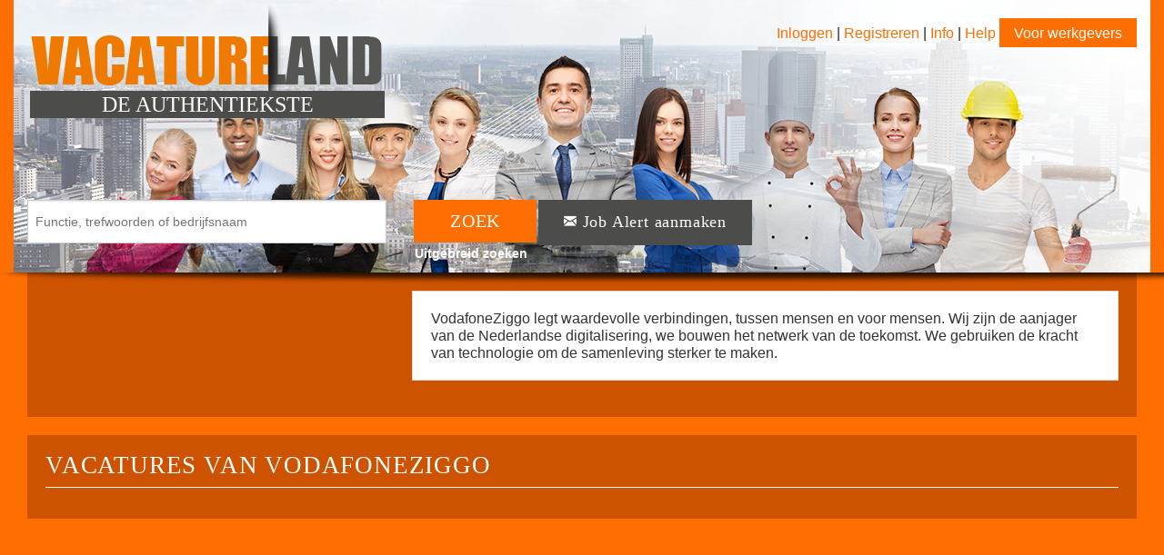

--- FILE ---
content_type: text/html; charset=utf-8
request_url: https://vacatureland.nl/employer/details/3741/?q=&provinces=176
body_size: 2541
content:



<!DOCTYPE html>
<html lang="nl">
<head>
    <meta charset="utf-8" />
    <meta name="viewport" content="width=device-width, initial-scale=1.0" />
    <meta name="apple-mobile-web-app-capable" content="yes">

    
        <meta name="description" content="Alle vacatures en doelgroep vacaturesites in Nederland op Vacatureland.nl" />
        <meta name="keywords" content="vacatures, banen, bijbaan, stages, werk, regionaal, internationaal, nationaal" />
    

    
        <title>Vacatureland</title>
    

    
        <link href="/static/foundation/css/normalize.css" rel="stylesheet"/>
        <link href="/static/foundation/css/foundation.min.css" rel="stylesheet"/>
        <link href="/static/foundation/css/foundation-icons.css" rel="stylesheet"/>
    

    
        <link href="/static/dist/vacatureland.min.css" rel="stylesheet"/>
    

    <link rel="shortcut icon" href="/static/img/favicon.png" />
    <link rel="stylesheet" href="https://maxcdn.bootstrapcdn.com/font-awesome/4.4.0/css/font-awesome.min.css">
    <link href='https://fonts.googleapis.com/css?family=Open+Sans:800,700,400,600' rel='stylesheet' type='text/css'>
    <link href="/static/css/main.css" rel="stylesheet"/>

    
    <style type="text/css">
        #header {
            background: url('/static/img/headers/main.png');
        }
    </style>
    

    
    

    
        <script src="/static/foundation/js/vendor/modernizr.js"></script>
    

    
        <script src="/static/foundation/js/vendor/jquery.js"></script>
    

    
        <script src="/static/dist/vacatureland.min.js"></script>
    

    
    
    

        <script>
          (function(i,s,o,g,r,a,m){i['GoogleAnalyticsObject']=r;i[r]=i[r]||function(){
          (i[r].q=i[r].q||[]).push(arguments)},i[r].l=1*new Date();a=s.createElement(o),
          m=s.getElementsByTagName(o)[0];a.async=1;a.src=g;m.parentNode.insertBefore(a,m)
          })(window,document,'script','//www.google-analytics.com/analytics.js','ga');

          ga('create', 'UA-66932072-1', 'auto');
          ga('send', 'pageview');

        </script>
    
</head>
<body>
    




    



    


<div class="contain-to-grid fixed hide-for-medium-up">
    <nav class="top-bar" data-topbar role="navigation" data-options="scrolltop: false">
        <ul class="title-area">
            <li class="name">
                <h1>
                    
                    <a href="/accounts/login/employee/">&nbsp;</a>
                    
                </h1>
            </li>
            <li class="toggle-topbar menu-icon"><a href="#"><span>&nbsp;</span></a></li>
        </ul>
        <section class="top-bar-section">
            <ul class="right">
                <li>
                    &nbsp;<br/> &nbsp;
                </li>
                <li class="top-bar-top-border top-bar-bottom-border">
                    
                    <a href="/accounts/login/employee/">INLOGGEN</a>
                    
                </li>
                <li class="top-bar-bottom-border">
                    
                    <a href="/accounts/register/employee/">
                        REGISTREREN
                    </a>
                    
                </li>
                
                    <li class="top-bar-bottom-border">
                        <a href="/info-employee/">INFO</a>
                    </li>
                
                
                    <li class="top-bar-bottom-border">
                        <a href="/help-employee/">HELP</a>
                    </li>
                
                <li>
                    <a href="/employer/">
                        VOOR WERKGEVERS
                    </a>
                </li>
            </ul>
        </section>
    </nav>
</div>
<div class="wrapper">
    <div id="header-shade">
    </div>


    <div class="header-wrapper">
        <div id="header-outer">
            <div id="header">

                



    



    





<div class="right navigation-links show-for-medium-up">
    
    <a href="/accounts/login/employee/">Inloggen</a>
    
    |
    
    <a href="/accounts/register/employee/">
        Registreren
    </a>
    
    |
    
    <a href="/info-employee/">Info</a>
    |
    
    
    <a href="/help-employee/">Help</a>
    
    <a href="/employer/" class="button navigation-button">
        Voor werkgevers
    </a>
</div>

                <div class="header-subbanner">
                    DE AUTHENTIEKSTE
                </div>
                <div class="header-subbanner-text">
                    
                </div>
                
                    <div class="search-form-container">
    <form class="main-form" method="GET" action="/search/" id="search-form">
        <div class="row">
            <div class="columns large-6">
                
                    <input type="text" placeholder="Functie, trefwoorden of bedrijfsnaam" class="large typeahead" name="q">
                
            </div>
            <div class="columns large-6">
                <div class="row">
                <div class="columns small-4">
                    <button class="button small primary search-button">
                        ZOEK
                    </button>

                    <div class="search-link text-center">
                        <a href="/search/advanced/" class="search-advanced-link">
                            Uitgebreid zoeken
                        </a>
                    </div>
                </div>
                <div class="columns small-8">
                    <a href="/search/emailalert/" class="button small primary-dark">
                        <span class="fi-mail size-18"> Job Alert aanmaken</span>
                    </a>
                </div>
            </div>
        </div>
    </form>
</div>
                
            </div>
        </div>
        <div class="main-content">

            <div class="row">
                <div class="small-12 small-centered columns">
                    
    


    <div class="panel offer-outer">
        <div class="row">
            <div class="large-4 columns">
                
            </div>
            <div class="large-8 columns">
                <div class="panel white">
                    <p class="customer-description">
                        
                            VodafoneZiggo legt waardevolle verbindingen, tussen mensen en voor mensen. Wij zijn de aanjager van de Nederlandse digitalisering, we bouwen het netwerk van de toekomst. We gebruiken de kracht van technologie om de samenleving sterker te maken.
                        
                    </p>
                </div>
            </div>
        </div>
    </div>



    <div class="row">
        <div class="large-12 columns">
            <div class="panel offer-outer">
                <h3 class="dashboard-title stripe">
                    
                        VACATURES VAN VODAFONEZIGGO
                    
                </h3>
                
                
                
                    
                    
                    <div class="pagination-centered pagination-padded">
                        
                    </div>
                
                
                
            </div>
        </div>
    </div>
    
    

                </div>
            </div>
        </div>
    </div>
</div>


    
        <script src="/static/foundation/js/foundation.min.js"></script>
        <script type="text/javascript">
            $(document).foundation();
        </script>
    

    
        <script type="text/javascript">
            $(document).ready(function(){
                VacatureApp.initialize_search_typeahead({
                    search_suggestions_url: "/search/suggestions/"
                });
            });
        </script>
    

    

    
    
</body>
</html>

--- FILE ---
content_type: text/css
request_url: https://vacatureland.nl/static/css/main.css
body_size: 16138
content:
/* line 49, ../scss/main.scss */
body {
  margin: 0;
  padding: 0;
  background-color: #FF6E00;
}

/* line 55, ../scss/main.scss */
body.white {
  background-color: #ffffff;
}

/* line 60, ../scss/main.scss */
.navigation-links {
  padding-right: 15px;
}

/* line 64, ../scss/main.scss */
.navigation-links a {
  color: #FF6E00;
  font-family: Arial, "Helvetica Neue", Helvetica, sans-serif;
  font-weight: 100;
}

@media all and (max-width: 767px) {
  /* line 71, ../scss/main.scss */
  .navigation-links {
    margin-top: -17px;
  }
}
/* line 77, ../scss/main.scss */
.header-subbanner {
  background-color: #4c4c4b;
  color: #ffffff;
  height: 30px;
  position: absolute;
  top: 100px;
  margin-left: 18px;
  width: 390px;
  text-align: center;
  line-height: 30px;
  font-family: "Impact";
  font-size: 24px;
}

/* line 91, ../scss/main.scss */
.header-subbanner-text {
  color: #4c4c4b;
  height: 30px;
  position: absolute;
  top: 130px;
  margin-left: 18px;
  width: 390px;
  text-align: center;
  line-height: 30px;
  font-size: 18px;
}

@media all and (max-width: 767px) {
  /* line 104, ../scss/main.scss */
  .header-subbanner {
    display: none;
  }

  /* line 107, ../scss/main.scss */
  .header-subbanner-text {
    display: none;
  }
}
/* line 112, ../scss/main.scss */
.offer-outer {
  background-color: #CE5300;
  border: none;
}

/* line 117, ../scss/main.scss */
.offer-header {
  letter-spacing: 0.8px;
  font-size: 1.625rem;
  font-family: "Impact";
  color: #ffffff !important;
}

/* line 124, ../scss/main.scss */
.offer-header.bordered {
  border-bottom: 1px solid #ffffff;
  padding-bottom: 5px;
}

/* line 129, ../scss/main.scss */
.offer-outer.alt, .dashboard-outer.alt {
  background-color: #565654;
}

/* line 134, ../scss/main.scss */
.dashboard-outer {
  background-color: #CE5300;
  border: none;
}

/* line 140, ../scss/main.scss */
.dashboard-title {
  letter-spacing: 0.8px;
  border-bottom: 1px solid #ffffff;
  padding-bottom: 10px;
  font-family: "Impact";
  color: #ffffff !important;
}

/* line 148, ../scss/main.scss */
.dashboard-header {
  letter-spacing: 0.8px;
  padding-bottom: 10px;
  font-family: "Impact";
  color: #4c4c4b !important;
}

/* line 155, ../scss/main.scss */
.dashboard-header.striped {
  border-bottom: 1px solid #4c4c4b;
}

/* line 160, ../scss/main.scss */
.offer-outer.alt, .dashboard-outer.alt {
  background-color: #565654;
}

/* line 165, ../scss/main.scss */
.offer-container {
  border: none;
  background-color: #ffffff;
  padding-top: 8px;
  padding-bottom: 8px;
  height: 110px;
  max-height: 110px;
  font-size: 13px;
  overflow: hidden;
  font-family: Arial, "Helvetica Neue", Helvetica, sans-serif;
}

/* line 177, ../scss/main.scss */
.th {
  border: none;
  box-shadow: none;
}
/* line 180, ../scss/main.scss */
.th img {
  max-width: 100% !important;
  max-height: 100% !important;
  display: block;
}
/* line 185, ../scss/main.scss */
.th:hover, .th:focus {
  box-shadow: none;
}

/* line 191, ../scss/main.scss */
.offer-container.flexible {
  height: auto;
  min-height: 110px;
  max-height: 500px;
  overflow: visible;
}

@media all and (max-width: 767px) {
  /* line 199, ../scss/main.scss */
  .offer-container {
    height: auto;
    max-height: 500px;
  }
}
/* line 205, ../scss/main.scss */
.offer-title {
  display: inline-block;
  color: #FF6E00 !important;
  margin-bottom: 2px !important;
  font-family: "Impact";
  border-bottom: 1px solid #FF6E00;
  padding-bottom: 2px;
  word-wrap: break-word;
  max-width: 220px;
}

/* line 216, ../scss/main.scss */
.offer-title-link {
  color: #222222;
}

/* line 221, ../scss/main.scss */
.offer-share {
  padding-left: 10px;
  line-height: normal;
}
/* line 224, ../scss/main.scss */
.offer-share a {
  display: inline-block;
  line-height: normal;
  background-color: #FF6E00;
  text-align: center;
  padding: 9px;
  width: 39px;
  height: 39px;
}
/* line 232, ../scss/main.scss */
.offer-share a i {
  font-size: 22px;
  color: white;
}

/* line 240, ../scss/main.scss */
.offer-more-link {
  letter-spacing: 0.8px;
  background-color: #FF6E00 !important;
  color: #ffffff !important;
  display: block;
  font-family: "Impact";
  font-size: 16px;
  height: 40px;
  width: 65px;
  padding-top: 8px;
  text-align: center;
}

/* line 253, ../scss/main.scss */
.offer-place {
  font-style: italic;
}

/* line 257, ../scss/main.scss */
.offer-info {
  padding: 5px;
}

/* line 262, ../scss/main.scss */
.button.primary {
  letter-spacing: 0.8px;
  font-family: "Impact";
  background-color: #FF6E00;
  color: #ffffff;
  font-size: 14.5px;
}
/* line 268, ../scss/main.scss */
.button.primary:hover {
  background-color: #FF6E00;
  color: #ffffff;
}

/* line 274, ../scss/main.scss */
.button.primary-danger {
  letter-spacing: 0.8px;
  font-family: "Impact";
  background-color: #f04124;
  color: #ffffff;
  font-size: 14.5px;
}
/* line 280, ../scss/main.scss */
.button.primary-danger:hover {
  background-color: #f04124;
  color: #ffffff;
}

/* line 286, ../scss/main.scss */
.button.primary-dark {
  letter-spacing: 0.8px;
  font-family: "Impact";
  background-color: #4c4c4b;
  color: #ffffff;
  font-size: 14.5px;
}
/* line 292, ../scss/main.scss */
.button.primary-dark:hover {
  background-color: #4c4c4b;
  color: #ffffff;
}

/* line 298, ../scss/main.scss */
.columns .button.primary-dark.email-alert {
  height: 2.3125rem;
  padding-top: 0.5rem;
}

/* line 306, ../scss/main.scss */
.button.padded {
  padding: 5px 40px 5px 40px;
}

/* line 310, ../scss/main.scss */
.button.padded-wide {
  font-size: 20px;
  padding-left: 50px;
  padding-right: 50px;
}

/* line 316, ../scss/main.scss */
.button.secondary {
  letter-spacing: 0.8px;
  font-family: "Impact";
  background-color: #ffffff;
  color: #FF6E00;
  font-size: 18px;
}
/* line 322, ../scss/main.scss */
.button.secondary:hover {
  background-color: #ffffff;
  color: #FF6E00;
}

/* line 328, ../scss/main.scss */
.button.navigation-button {
  font-family: Arial, "Helvetica Neue", Helvetica, sans-serif;
  color: #ffffff;
  background-color: #FF6E00;
  font-size: 16px;
  height: 32px;
  padding: 0.5rem 1rem 0.5rem 1rem;
}

/* line 337, ../scss/main.scss */
.button.search-button {
  font-size: 20px;
  margin-bottom: 0px;
  padding: 0.75rem 2.5rem 0.75rem 2.5rem;
}

/* line 343, ../scss/main.scss */
ul.tags-grid {
  list-style-type: none;
  margin-left: 0px;
  margin-right: 0px;
}
/* line 348, ../scss/main.scss */
ul.tags-grid li {
  margin: 0;
  padding: 0;
  list-style-type: none;
  font-size: 14px;
}
/* line 349, ../scss/main.scss */
ul.tags-grid li a {
  color: #565654;
  font-family: Arial, "Helvetica Neue", Helvetica, sans-serif;
  font-weight: bold;
}

/* line 361, ../scss/main.scss */
.search-form-container {
  max-width: 850px;
  margin-top: 200px;
}

@media all and (max-width: 1024px) {
  /* line 367, ../scss/main.scss */
  .search-form-container {
    max-width: 100%;
    margin-top: 140px;
  }
}
/* line 374, ../scss/main.scss */
table tr.even, table tr.alt, table tr:nth-of-type(even) {
  background: none !important;
}

/* line 378, ../scss/main.scss */
table thead {
  background: none !important;
}

/* line 382, ../scss/main.scss */
table {
  border: none;
}
/* line 385, ../scss/main.scss */
table tr td {
  font-family: Arial, "Helvetica Neue", Helvetica, sans-serif;
  font-size: 14px;
}
/* line 391, ../scss/main.scss */
table tr th {
  font-family: Arial, "Helvetica Neue", Helvetica, sans-serif;
  font-size: 14px;
}

/* line 399, ../scss/main.scss */
table > thead > tr > th,
table > tbody > tr > th,
table > tfoot > tr > th,
table > thead > tr > td,
table > tbody > tr > td,
table > tfoot > tr > td {
  border-bottom: 1px solid #4c4c4b;
}

/* line 408, ../scss/main.scss */
table > thead > tr > th,
table > thead > tr > td {
  border-top: 1px solid #4c4c4b;
}

/* line 413, ../scss/main.scss */
table.border-alt > thead > tr > th,
table.border-alt > tbody > tr > th,
table.border-alt > tfoot > tr > th,
table.border-alt > thead > tr > td,
table.border-alt > tbody > tr > td,
table.border-alt > tfoot > tr > td {
  border-bottom: none;
}

/* line 422, ../scss/main.scss */
table.color-alt {
  border: 1px solid #4c4c4b;
}
/* line 425, ../scss/main.scss */
table.color-alt tr td {
  color: #4c4c4b;
}
/* line 429, ../scss/main.scss */
table.color-alt tr th {
  color: #4c4c4b;
}

/* line 435, ../scss/main.scss */
table.border-alt > thead > tr > th,
table.border-alt > thead > tr > td {
  border-top: none;
}

/* line 440, ../scss/main.scss */
.bordered-row {
  border-top: 1px solid #4c4c4b;
}

/* line 444, ../scss/main.scss */
.panel.white {
  border-radius: 0px;
}

/* line 448, ../scss/main.scss */
.alert-box.white {
  background-color: #ffffff;
  border-color: #ffffff;
  color: red;
}

/* line 454, ../scss/main.scss */
.pricing-title {
  color: #FF6E00 !important;
  border-bottom: 1px solid #FF6E00;
  font-family: "Impact";
  padding-bottom: 5px;
}

/* line 461, ../scss/main.scss */
.keywords-title {
  font-size: 16px;
  color: #FF6E00 !important;
  border-bottom: 1px solid #FF6E00;
  font-family: "Impact";
  padding-bottom: 3px;
}

/* line 469, ../scss/main.scss */
.bonsai {
  margin: 0;
  padding: 0;
  list-style: none;
  overflow: hidden;
}
/* line 474, ../scss/main.scss */
.bonsai li {
  position: relative;
  padding-left: 1.3em;
  margin: 0;
  list-style: none;
  overflow: hidden;
}
/* line 480, ../scss/main.scss */
.bonsai li label {
  height: 20px;
  color: #565654;
}

/* line 488, ../scss/main.scss */
.pricing-description-list li {
  font-family: Arial, "Helvetica Neue", Helvetica, sans-serif;
  color: #4c4c4b;
  font-size: 14px;
  font-weight: bold;
}

/* line 496, ../scss/main.scss */
.buy-button {
  margin-top: 90px;
}

@media all and (max-width: 767px) {
  /* line 501, ../scss/main.scss */
  .buy-button {
    margin-top: 10px;
  }
}
/* line 507, ../scss/main.scss */
label.striped {
  color: #4c4c4b;
  border-bottom: 1px solid #4c4c4b;
}

/* line 512, ../scss/main.scss */
.payment-title {
  color: #4c4c4b !important;
}

/* line 516, ../scss/main.scss */
.modal-alt {
  background-color: #CE5300;
}
/* line 518, ../scss/main.scss */
.modal-alt .close-reveal-modal {
  color: white;
}

/* line 523, ../scss/main.scss */
ul.links-grid {
  list-style-type: none;
  margin-left: 0px;
  margin-right: 0px;
}
/* line 528, ../scss/main.scss */
ul.links-grid li {
  margin: 0;
  padding: 0;
  list-style-type: none;
  font-size: 14px;
}
/* line 529, ../scss/main.scss */
ul.links-grid li a {
  color: #565654;
  font-family: Arial, "Helvetica Neue", Helvetica, sans-serif;
}

/* line 540, ../scss/main.scss */
.links-group {
  color: #ffa901 !important;
  font-family: Arial, "Helvetica Neue", Helvetica, sans-serif;
  font-size: 14px;
  font-weight: bold;
}

/* line 547, ../scss/main.scss */
.offer-hr {
  margin: 0;
  border: 1px solid #4c4c4b;
}

/* line 552, ../scss/main.scss */
.search-result-title {
  color: white !important;
  margin-top: 15px;
  font-family: Arial, "Helvetica Neue", Helvetica, sans-serif;
}

/* line 558, ../scss/main.scss */
.text-white {
  color: white !important;
  font-family: Arial, "Helvetica Neue", Helvetica, sans-serif;
}

/* line 564, ../scss/main.scss */
.search-info {
  font-family: Arial, "Helvetica Neue", Helvetica, sans-serif;
  font-size: 14px;
  color: #ffffff !important;
}

/* line 570, ../scss/main.scss */
.email-alert-info {
  font-family: Arial, "Helvetica Neue", Helvetica, sans-serif;
  font-size: 16px;
  color: #ffffff !important;
}

/* line 576, ../scss/main.scss */
.auth-form {
  font-family: Arial, "Helvetica Neue", Helvetica, sans-serif;
}

/* line 580, ../scss/main.scss */
.file-upload-button {
  display: block;
  position: relative;
  overflow: hidden;
  max-width: 250px;
  height: 40px;
  line-height: 10px;
}

/* line 589, ../scss/main.scss */
.file-upload-button input.file-input {
  position: absolute;
  top: 0;
  right: 0;
  margin: 0;
  padding: 0;
  font-size: 20px;
  cursor: pointer;
  opacity: 0;
  filter: alpha(opacity=0);
}

/* line 601, ../scss/main.scss */
.offer-lookup-link a {
  color: #FF6E00;
}

/* line 605, ../scss/main.scss */
.overflow-panel {
  overflow-x: hidden;
}

/* line 609, ../scss/main.scss */
.email-alert-text {
  line-height: 2.5;
}

/* line 614, ../scss/main.scss */
.offer-short-text-container p {
  margin-bottom: 0px !important;
}
/* line 618, ../scss/main.scss */
.offer-short-text-container * {
  color: #565654 !important;
  font-size: 15px;
}

/* line 624, ../scss/main.scss */
.offer-place,
.offer-education,
.offer-company {
  color: #565654;
}

/* line 630, ../scss/main.scss */
.contain-to-grid {
  background: transparent !important;
}

/* line 634, ../scss/main.scss */
.top-bar {
  background: transparent !important;
}

@media (max-width: 40.063em) {
  /* line 639, ../scss/main.scss */
  .top-bar-section .has-dropdown > a:after {
    border-color: transparent transparent transparent #ffffff !important;
  }
}
/* line 645, ../scss/main.scss */
.top-bar-section ul li {
  padding: 0px;
  background: #565654 !important;
}
/* line 648, ../scss/main.scss */
.top-bar-section ul li a {
  color: #ffffff;
  font-size: 18px;
  padding: 8px 10px 8px 10px;
  font-family: "Impact";
}
/* line 653, ../scss/main.scss */
.top-bar-section ul li a:hover {
  color: #ffffff !important;
}

/* line 661, ../scss/main.scss */
.top-bar-section li.has-dropdown ul li a {
  color: #ffffff !important;
  font-size: 18px;
  padding: 8px 10px 8px 10px;
  font-family: "Impact";
}
/* line 666, ../scss/main.scss */
.top-bar-section li.has-dropdown ul li a:hover {
  color: #ffffff !important;
}

/* line 674, ../scss/main.scss */
.top-bar-top-border {
  border-top: 1px solid #ffffff;
}

/* line 678, ../scss/main.scss */
.top-bar-bottom-border {
  border-bottom: 1px solid #ffffff;
}

/* line 682, ../scss/main.scss */
.toggle-topbar a {
  color: #ffffff !important;
  line-height: 1.8rem !important;
}

/* line 687, ../scss/main.scss */
.top-bar .toggle-topbar.menu-icon a span::after {
  box-shadow: 0 0 0 2px #ffffff, 0 7px 0 2px #ffffff, 0 14px 0 2px #ffffff;
}

/* line 692, ../scss/main.scss */
.top-bar.expanded .title-area {
  background: none;
}

/* line 697, ../scss/main.scss */
.top-bar-section li:not(.has-form) a:not(.button) {
  background: none !important;
  line-height: 2.4rem !important;
}

/* line 702, ../scss/main.scss */
.top-bar .toggle-topbar.menu-icon {
  top: 50%;
  margin-top: -16px;
  margin-right: 10px;
}

/* line 708, ../scss/main.scss */
.fixed.expanded:not(.top-bar) .top-bar-section {
  z-index: 98;
  margin-top: 0px;
}

/* line 714, ../scss/main.scss */
#cookie-bar .cb-policy {
  background: #4c4c4b;
}
/* line 716, ../scss/main.scss */
#cookie-bar .cb-policy:hover {
  background: #4c4c4b;
}

/* line 722, ../scss/main.scss */
#cookie-bar .cb-enable {
  background: #FF6E00;
}
/* line 724, ../scss/main.scss */
#cookie-bar .cb-enable:hover {
  background: #FF6E00;
}

/* line 729, ../scss/main.scss */
a {
  color: #ffa901;
}
/* line 731, ../scss/main.scss */
a:hover {
  color: #ff7f01;
}

/* line 736, ../scss/main.scss */
.button {
  background-color: #ffa901;
}
/* line 738, ../scss/main.scss */
.button:hover {
  background-color: #ff7f01;
}

/* line 743, ../scss/main.scss */
ul.pagination li.current a,
ul.pagination li.arrow a {
  color: #ffffff;
  background-color: #ffa901;
}
/* line 747, ../scss/main.scss */
ul.pagination li.current a:hover,
ul.pagination li.arrow a:hover {
  background-color: #ff7f01;
}

/* line 753, ../scss/main.scss */
span.twitter-typeahead .tt-suggestion > p:hover,
span.twitter-typeahead .tt-suggestion > p:focus {
  background-color: #ffa901;
}

/* line 758, ../scss/main.scss */
.search-advanced-link {
  font-size: 14px;
  color: #ffffff;
  font-weight: bold;
}
/* line 762, ../scss/main.scss */
.search-advanced-link:hover {
  color: #ffffff;
}

/* line 767, ../scss/main.scss */
.search-link {
  width: 125px;
}

@media all and (max-width: 1024px) {
  /* line 772, ../scss/main.scss */
  .search-button {
    width: 100%;
  }

  /* line 776, ../scss/main.scss */
  .search-link {
    width: 100%;
  }
}
/* line 782, ../scss/main.scss */
.flatpage-content li {
  color: #ffffff;
}


--- FILE ---
content_type: application/javascript; charset=utf-8
request_url: https://vacatureland.nl/static/dist/vacatureland.min.js
body_size: 275141
content:
!function(e){"function"==typeof define&&define.amd?define("picker",["jquery"],e):"object"==typeof exports?module.exports=e(require("jquery")):this.Picker=e(jQuery)}(function(e){function t(r,o,l,c){function u(){return t._.node("div",t._.node("div",t._.node("div",t._.node("div",y.component.nodes(p.open),m.box),m.wrap),m.frame),m.holder)}function h(e){e.stopPropagation(),"focus"==e.type&&y.$root.addClass(m.focused),y.open()}if(!r)return t;var d=!1,p={id:r.id||"P"+Math.abs(~~(Math.random()*new Date))},f=l?e.extend(!0,{},l.defaults,c):c||{},m=e.extend({},t.klasses(),f.klass),g=e(r),v=function(){return this.start()},y=v.prototype={constructor:v,$node:g,start:function(){return p&&p.start?y:(p.methods={},p.start=!0,p.open=!1,p.type=r.type,r.autofocus=r==document.activeElement,r.readOnly=!f.editable,r.id=r.id||p.id,"text"!=r.type&&(r.type="text"),y.component=new l(y,f),y.$root=e(t._.node("div",u(),m.picker,'id="'+r.id+'_root"')),y.$root.on({focusin:function(e){y.$root.removeClass(m.focused),e.stopPropagation()},"mousedown click":function(t){var i=t.target;i!=y.$root.children()[0]&&(t.stopPropagation(),"mousedown"!=t.type||e(i).is(":input")||"OPTION"==i.nodeName||(t.preventDefault(),r.focus()))}}).on("click","[data-pick], [data-nav], [data-clear], [data-close]",function(){var t=e(this),i=t.data(),n=t.hasClass(m.navDisabled)||t.hasClass(m.disabled),o=document.activeElement;o=o&&(o.type||o.href)&&o,(n||o&&!e.contains(y.$root[0],o))&&r.focus(),!n&&i.nav?y.set("highlight",y.component.item.highlight,{nav:i.nav}):!n&&"pick"in i?y.set("select",i.pick).close(!0):i.clear?y.clear().close(!0):i.close&&y.close(!0)}),n(y.$root[0],"hidden",!0),f.formatSubmit&&function(){var t;!0===f.hiddenName?(t=r.name,r.name=""):t=(t=["string"==typeof f.hiddenPrefix?f.hiddenPrefix:"","string"==typeof f.hiddenSuffix?f.hiddenSuffix:"_submit"])[0]+r.name+t[1],y._hidden=e('<input type=hidden name="'+t+'"'+(g.data("value")||r.value?' value="'+y.get("select",f.formatSubmit)+'"':"")+">")[0],g.on("change."+p.id,function(){y._hidden.value=r.value?y.get("select",f.formatSubmit):""}).after(y._hidden)}(),g.data(o,y).addClass(m.input).val(g.data("value")?y.get("select",f.format):r.value).on("focus."+p.id+" click."+p.id,h),f.editable||g.on("keydown."+p.id,function(e){var t=e.keyCode,i=/^(8|46)$/.test(t);return 27==t?(y.close(),!1):void((32==t||i||!p.open&&y.component.key[t])&&(e.preventDefault(),e.stopPropagation(),i?y.clear().close():y.open()))}),n(r,{haspopup:!0,expanded:!1,readonly:!1,owns:r.id+"_root"+(y._hidden?" "+y._hidden.id:"")}),f.container?e(f.container).append(y.$root):g.after(y.$root),y.on({start:y.component.onStart,render:y.component.onRender,stop:y.component.onStop,open:y.component.onOpen,close:y.component.onClose,set:y.component.onSet}).on({start:f.onStart,render:f.onRender,stop:f.onStop,open:f.onOpen,close:f.onClose,set:f.onSet}),d=function(e){var t,i="position";return e.currentStyle?t=e.currentStyle[i]:window.getComputedStyle&&(t=getComputedStyle(e)[i]),"fixed"==t}(y.$root.children()[0]),r.autofocus&&y.open(),y.trigger("start").trigger("render"))},render:function(e){return e?y.$root.html(u()):y.$root.find("."+m.box).html(y.component.nodes(p.open)),y.trigger("render")},stop:function(){return p.start?(y.close(),y._hidden&&y._hidden.parentNode.removeChild(y._hidden),y.$root.remove(),g.removeClass(m.input).removeData(o),setTimeout(function(){g.off("."+p.id)},0),r.type=p.type,r.readOnly=!1,y.trigger("stop"),p.methods={},p.start=!1,y):y},open:function(o){return p.open?y:(g.addClass(m.active),n(r,"expanded",!0),setTimeout(function(){y.$root.addClass(m.opened),n(y.$root[0],"hidden",!1)},0),!1!==o&&(p.open=!0,d&&a.css("overflow","hidden").css("padding-right","+="+i()),g.trigger("focus"),s.on("click."+p.id+" focusin."+p.id,function(e){var t=e.target;t!=r&&t!=document&&3!=e.which&&y.close(t===y.$root.children()[0])}).on("keydown."+p.id,function(i){var n=i.keyCode,o=y.component.key[n],s=i.target;27==n?y.close(!0):s!=r||!o&&13!=n?e.contains(y.$root[0],s)&&13==n&&(i.preventDefault(),s.click()):(i.preventDefault(),o?t._.trigger(y.component.key.go,y,[t._.trigger(o)]):y.$root.find("."+m.highlighted).hasClass(m.disabled)||y.set("select",y.component.item.highlight).close())})),y.trigger("open"))},close:function(e){return e&&(g.off("focus."+p.id).trigger("focus"),setTimeout(function(){g.on("focus."+p.id,h)},0)),g.removeClass(m.active),n(r,"expanded",!1),setTimeout(function(){y.$root.removeClass(m.opened+" "+m.focused),n(y.$root[0],"hidden",!0)},0),p.open?(p.open=!1,d&&a.css("overflow","").css("padding-right","-="+i()),s.off("."+p.id),y.trigger("close")):y},clear:function(e){return y.set("clear",null,e)},set:function(t,i,n){var r,o,s=e.isPlainObject(t),a=s?t:{};if(n=s&&e.isPlainObject(i)?i:n||{},t){for(r in s||(a[t]=i),a)o=a[r],r in y.component.item&&(void 0===o&&(o=null),y.component.set(r,o,n)),("select"==r||"clear"==r)&&g.val("clear"==r?"":y.get(r,f.format)).trigger("change");y.render()}return n.muted?y:y.trigger("set",a)},get:function(e,i){if(null!=p[e=e||"value"])return p[e];if("value"==e)return r.value;if(e in y.component.item){if("string"==typeof i){var n=y.component.get(e);return n?t._.trigger(y.component.formats.toString,y.component,[i,n]):""}return y.component.get(e)}},on:function(t,i,n){var r,o,s=e.isPlainObject(t),a=s?t:{};if(t)for(r in s||(a[t]=i),a)o=a[r],n&&(r="_"+r),p.methods[r]=p.methods[r]||[],p.methods[r].push(o);return y},off:function(){var e,t,i=arguments;for(e=0,namesCount=i.length;namesCount>e;e+=1)(t=i[e])in p.methods&&delete p.methods[t];return y},trigger:function(e,i){var n=function(e){var n=p.methods[e];n&&n.map(function(e){t._.trigger(e,y,[i])})};return n("_"+e),n(e),y}};return new v}function i(){if(a.height()<=o.height())return 0;var t=e('<div style="visibility:hidden;width:100px" />').appendTo("body"),i=t[0].offsetWidth;t.css("overflow","scroll");var n=e('<div style="width:100%" />').appendTo(t)[0].offsetWidth;return t.remove(),i-n}function n(t,i,n){if(e.isPlainObject(i))for(var o in i)r(t,o,i[o]);else r(t,i,n)}function r(e,t,i){e.setAttribute(("role"==t?"":"aria-")+t,i)}var o=e(window),s=e(document),a=e(document.documentElement);return t.klasses=function(e){return{picker:e=e||"picker",opened:e+"--opened",focused:e+"--focused",input:e+"__input",active:e+"__input--active",holder:e+"__holder",frame:e+"__frame",wrap:e+"__wrap",box:e+"__box"}},t._={group:function(e){for(var i,n="",r=t._.trigger(e.min,e);r<=t._.trigger(e.max,e,[r]);r+=e.i)i=t._.trigger(e.item,e,[r]),n+=t._.node(e.node,i[0],i[1],i[2]);return n},node:function(t,i,n,r){return i?"<"+t+(n=n?' class="'+n+'"':"")+(r=r?" "+r:"")+">"+(i=e.isArray(i)?i.join(""):i)+"</"+t+">":""},lead:function(e){return(10>e?"0":"")+e},trigger:function(e,t,i){return"function"==typeof e?e.apply(t,i||[]):e},digits:function(e){return/\d/.test(e[1])?2:1},isDate:function(e){return{}.toString.call(e).indexOf("Date")>-1&&this.isInteger(e.getUTCDate())},isInteger:function(e){return{}.toString.call(e).indexOf("Number")>-1&&e%1==0},ariaAttr:function(t,i){for(var n in e.isPlainObject(t)||(t={attribute:i}),i="",t){var r=("role"==n?"":"aria-")+n;i+=null==t[n]?"":r+'="'+t[n]+'"'}return i}},t.extend=function(i,n){e.fn[i]=function(r,o){var s=this.data(i);return"picker"==r?s:s&&"string"==typeof r?t._.trigger(s[r],s,[o]):this.each(function(){e(this).data(i)||new t(this,i,n,r)})},e.fn[i].defaults=n.defaults},t}),function(e){"function"==typeof define&&define.amd?define(["picker","jquery"],e):"object"==typeof exports?module.exports=e(require("./picker.js"),require("jquery")):e(Picker,jQuery)}(function(e,t){function i(e,t){var i=this,n=e.$node[0],r=n.value,o=e.$node.data("value"),s=o||r,a=o?t.formatSubmit:t.format,l=function(){return n.currentStyle?"rtl"==n.currentStyle.direction:"rtl"==getComputedStyle(e.$root[0]).direction};i.settings=t,i.$node=e.$node,i.queue={min:"measure create",max:"measure create",now:"now create",select:"parse create validate",highlight:"parse navigate create validate",view:"parse create validate viewset",disable:"deactivate",enable:"activate"},i.item={},i.item.clear=null,i.item.disable=(t.disable||[]).slice(0),i.item.enable=-function(e){return!0===e[0]?e.shift():-1}(i.item.disable),i.set("min",t.min).set("max",t.max).set("now"),s?i.set("select",s,{format:a}):i.set("select",null).set("highlight",i.item.now),i.key={40:7,38:-7,39:function(){return l()?-1:1},37:function(){return l()?1:-1},go:function(e){var t=i.item.highlight,n=new Date(Date.UTC(t.year,t.month,t.date+e));i.set("highlight",n,{interval:e}),this.render()}},e.on("render",function(){e.$root.find("."+t.klass.selectMonth).on("change",function(){var i=this.value;i&&(e.set("highlight",[e.get("view").year,i,e.get("highlight").date]),e.$root.find("."+t.klass.selectMonth).trigger("focus"))}),e.$root.find("."+t.klass.selectYear).on("change",function(){var i=this.value;i&&(e.set("highlight",[i,e.get("view").month,e.get("highlight").date]),e.$root.find("."+t.klass.selectYear).trigger("focus"))})},1).on("open",function(){var n="";i.disabled(i.get("now"))&&(n=":not(."+t.klass.buttonToday+")"),e.$root.find("button"+n+", select").attr("disabled",!1)},1).on("close",function(){e.$root.find("button, select").attr("disabled",!0)},1)}var n=e._;i.prototype.set=function(e,t,i){var n=this,r=n.item;return null===t?("clear"==e&&(e="select"),r[e]=t,n):(r["enable"==e?"disable":"flip"==e?"enable":e]=n.queue[e].split(" ").map(function(r){return t=n[r](e,t,i)}).pop(),"select"==e?n.set("highlight",r.select,i):"highlight"==e?n.set("view",r.highlight,i):e.match(/^(flip|min|max|disable|enable)$/)&&(r.select&&n.disabled(r.select)&&n.set("select",r.select,i),r.highlight&&n.disabled(r.highlight)&&n.set("highlight",r.highlight,i)),n)},i.prototype.get=function(e){return this.item[e]},i.prototype.create=function(e,i,r){var o,s=this;return(i=void 0===i?e:i)==-1/0||1/0==i?o=i:t.isPlainObject(i)&&n.isInteger(i.pick)?i=i.obj:t.isArray(i)?(i=new Date(Date.UTC(i[0],i[1],i[2])),i=n.isDate(i)?i:s.create().obj):i=n.isInteger(i)?s.normalize(new Date(i),r):n.isDate(i)?s.normalize(i,r):s.now(e,i,r),{year:o||i.getUTCFullYear(),month:o||i.getUTCMonth(),date:o||i.getUTCDate(),day:o||i.getUTCDay(),obj:o||i,pick:o||i.getTime()}},i.prototype.createRange=function(e,i){var r=this,o=function(e){return!0===e||t.isArray(e)||n.isDate(e)?r.create(e):e};return n.isInteger(e)||(e=o(e)),n.isInteger(i)||(i=o(i)),n.isInteger(e)&&t.isPlainObject(i)?e=[i.year,i.month,i.date+e]:n.isInteger(i)&&t.isPlainObject(e)&&(i=[e.year,e.month,e.date+i]),{from:o(e),to:o(i)}},i.prototype.withinRange=function(e,t){return e=this.createRange(e.from,e.to),t.pick>=e.from.pick&&t.pick<=e.to.pick},i.prototype.overlapRanges=function(e,t){var i=this;return e=i.createRange(e.from,e.to),t=i.createRange(t.from,t.to),i.withinRange(e,t.from)||i.withinRange(e,t.to)||i.withinRange(t,e.from)||i.withinRange(t,e.to)},i.prototype.now=function(e,t,i){return t=new Date,i&&i.rel&&t.setUTCDate(t.getUTCDate()+i.rel),this.normalize(t,i)},i.prototype.navigate=function(e,i,n){var r,o,s,a,l=t.isArray(i),c=t.isPlainObject(i),u=this.item.view;if(l||c){for(c?(o=i.year,s=i.month,a=i.date):(o=+i[0],s=+i[1],a=+i[2]),n&&n.nav&&u&&u.month!==s&&(o=u.year,s=u.month),o=(r=new Date(Date.UTC(o,s+(n&&n.nav?n.nav:0),1))).getUTCFullYear(),s=r.getUTCMonth();new Date(Date.UTC(o,s,a)).getUTCMonth()!==s;)a-=1;i=[o,s,a]}return i},i.prototype.normalize=function(e){return e.setUTCHours(0,0,0,0),e},i.prototype.measure=function(e,t){return t?"string"==typeof t?t=this.parse(e,t):n.isInteger(t)&&(t=this.now(e,t,{rel:t})):t="min"==e?-1/0:1/0,t},i.prototype.viewset=function(e,t){return this.create([t.year,t.month,1])},i.prototype.validate=function(e,i,r){var o,s,a,l,c=this,u=i,h=r&&r.interval?r.interval:1,d=-1===c.item.enable,p=c.item.min,f=c.item.max,m=d&&c.item.disable.filter(function(e){if(t.isArray(e)){var r=c.create(e).pick;r<i.pick?o=!0:r>i.pick&&(s=!0)}return n.isInteger(e)}).length;if((!r||!r.nav)&&(!d&&c.disabled(i)||d&&c.disabled(i)&&(m||o||s)||!d&&(i.pick<=p.pick||i.pick>=f.pick)))for(d&&!m&&(!s&&h>0||!o&&0>h)&&(h*=-1);c.disabled(i)&&(Math.abs(h)>1&&(i.month<u.month||i.month>u.month)&&(i=u,h=h>0?1:-1),i.pick<=p.pick?(a=!0,h=1,i=c.create([p.year,p.month,p.date+(i.pick===p.pick?0:-1)])):i.pick>=f.pick&&(l=!0,h=-1,i=c.create([f.year,f.month,f.date+(i.pick===f.pick?0:1)])),!a||!l);)i=c.create([i.year,i.month,i.date+h]);return i},i.prototype.disabled=function(e){var i=this,r=i.item.disable.filter(function(r){return n.isInteger(r)?e.day===(i.settings.firstDay?r:r-1)%7:t.isArray(r)||n.isDate(r)?e.pick===i.create(r).pick:t.isPlainObject(r)?i.withinRange(r,e):void 0});return r=r.length&&!r.filter(function(e){return t.isArray(e)&&"inverted"==e[3]||t.isPlainObject(e)&&e.inverted}).length,-1===i.item.enable?!r:r||e.pick<i.item.min.pick||e.pick>i.item.max.pick},i.prototype.parse=function(e,t,i){var r=this,o={};return t&&"string"==typeof t?(i&&i.format||((i=i||{}).format=r.settings.format),r.formats.toArray(i.format).map(function(e){var i=r.formats[e],s=i?n.trigger(i,r,[t,o]):e.replace(/^!/,"").length;i&&(o[e]=t.substr(0,s)),t=t.substr(s)}),[o.yyyy||o.yy,+(o.mm||o.m)-1,o.dd||o.d]):t},i.prototype.formats=function(){function e(e,t,i){var n=e.match(/\w+/)[0];return i.mm||i.m||(i.m=t.indexOf(n)+1),n.length}function t(e){return e.match(/\w+/)[0].length}return{d:function(e,t){return e?n.digits(e):t.date},dd:function(e,t){return e?2:n.lead(t.date)},ddd:function(e,i){return e?t(e):this.settings.weekdaysShort[i.day]},dddd:function(e,i){return e?t(e):this.settings.weekdaysFull[i.day]},m:function(e,t){return e?n.digits(e):t.month+1},mm:function(e,t){return e?2:n.lead(t.month+1)},mmm:function(t,i){var n=this.settings.monthsShort;return t?e(t,n,i):n[i.month]},mmmm:function(t,i){var n=this.settings.monthsFull;return t?e(t,n,i):n[i.month]},yy:function(e,t){return e?2:(""+t.year).slice(2)},yyyy:function(e,t){return e?4:t.year},toArray:function(e){return e.split(/(d{1,4}|m{1,4}|y{4}|yy|!.)/g)},toString:function(e,t){var i=this;return i.formats.toArray(e).map(function(e){return n.trigger(i.formats[e],i,[0,t])||e.replace(/^!/,"")}).join("")}}}(),i.prototype.isDateExact=function(e,i){var r=this;return n.isInteger(e)&&n.isInteger(i)||"boolean"==typeof e&&"boolean"==typeof i?e===i:(n.isDate(e)||t.isArray(e))&&(n.isDate(i)||t.isArray(i))?r.create(e).pick===r.create(i).pick:!(!t.isPlainObject(e)||!t.isPlainObject(i))&&(r.isDateExact(e.from,i.from)&&r.isDateExact(e.to,i.to))},i.prototype.isDateOverlap=function(e,i){var r=this,o=r.settings.firstDay?1:0;return n.isInteger(e)&&(n.isDate(i)||t.isArray(i))?(e=e%7+o)===r.create(i).day+1:n.isInteger(i)&&(n.isDate(e)||t.isArray(e))?(i=i%7+o)===r.create(e).day+1:!(!t.isPlainObject(e)||!t.isPlainObject(i))&&r.overlapRanges(e,i)},i.prototype.flipEnable=function(e){var t=this.item;t.enable=e||(-1==t.enable?1:-1)},i.prototype.deactivate=function(e,i){var r=this,o=r.item.disable.slice(0);return"flip"==i?r.flipEnable():!1===i?(r.flipEnable(1),o=[]):!0===i?(r.flipEnable(-1),o=[]):i.map(function(e){for(var i,s=0;s<o.length;s+=1)if(r.isDateExact(e,o[s])){i=!0;break}i||(n.isInteger(e)||n.isDate(e)||t.isArray(e)||t.isPlainObject(e)&&e.from&&e.to)&&o.push(e)}),o},i.prototype.activate=function(e,i){var r=this,o=r.item.disable,s=o.length;return"flip"==i?r.flipEnable():!0===i?(r.flipEnable(1),o=[]):!1===i?(r.flipEnable(-1),o=[]):i.map(function(e){var i,a,l,c;for(l=0;s>l;l+=1){if(a=o[l],r.isDateExact(a,e)){i=o[l]=null,c=!0;break}if(r.isDateOverlap(a,e)){t.isPlainObject(e)?(e.inverted=!0,i=e):t.isArray(e)?(i=e)[3]||i.push("inverted"):n.isDate(e)&&(i=[e.getUTCFullYear(),e.getUTCMonth(),e.getUTCDate(),"inverted"]);break}}if(i)for(l=0;s>l;l+=1)if(r.isDateExact(o[l],e)){o[l]=null;break}if(c)for(l=0;s>l;l+=1)if(r.isDateOverlap(o[l],e)){o[l]=null;break}i&&o.push(i)}),o.filter(function(e){return null!=e})},i.prototype.nodes=function(e){var t=this,i=t.settings,r=t.item,o=r.now,s=r.select,a=r.highlight,l=r.view,c=r.disable,u=r.min,h=r.max,d=function(e,t){return i.firstDay&&(e.push(e.shift()),t.push(t.shift())),n.node("thead",n.node("tr",n.group({min:0,max:6,i:1,node:"th",item:function(n){return[e[n],i.klass.weekdays,'scope=col title="'+t[n]+'"']}})))}((i.showWeekdaysFull?i.weekdaysFull:i.weekdaysShort).slice(0),i.weekdaysFull.slice(0)),p=function(e){return n.node("div"," ",i.klass["nav"+(e?"Next":"Prev")]+(e&&l.year>=h.year&&l.month>=h.month||!e&&l.year<=u.year&&l.month<=u.month?" "+i.klass.navDisabled:""),"data-nav="+(e||-1)+" "+n.ariaAttr({role:"button",controls:t.$node[0].id+"_table"})+' title="'+(e?i.labelMonthNext:i.labelMonthPrev)+'"')},f=function(){var r=i.showMonthsShort?i.monthsShort:i.monthsFull;return i.selectMonths?n.node("select",n.group({min:0,max:11,i:1,node:"option",item:function(e){return[r[e],0,"value="+e+(l.month==e?" selected":"")+(l.year==u.year&&e<u.month||l.year==h.year&&e>h.month?" disabled":"")]}}),i.klass.selectMonth,(e?"":"disabled")+" "+n.ariaAttr({controls:t.$node[0].id+"_table"})+' title="'+i.labelMonthSelect+'"'):n.node("div",r[l.month],i.klass.month)},m=function(){var r=l.year,o=!0===i.selectYears?5:~~(i.selectYears/2);if(o){var s=u.year,a=h.year,c=r-o,d=r+o;if(s>c&&(d+=s-c,c=s),d>a){var p=c-s,f=d-a;c-=p>f?f:p,d=a}return n.node("select",n.group({min:c,max:d,i:1,node:"option",item:function(e){return[e,0,"value="+e+(r==e?" selected":"")]}}),i.klass.selectYear,(e?"":"disabled")+" "+n.ariaAttr({controls:t.$node[0].id+"_table"})+' title="'+i.labelYearSelect+'"')}return n.node("div",r,i.klass.year)};return n.node("div",(i.selectYears?m()+f():f()+m())+p()+p(1),i.klass.header)+n.node("table",d+n.node("tbody",n.group({min:0,max:5,i:1,node:"tr",item:function(e){var r=i.firstDay&&0===t.create([l.year,l.month,1]).day?-7:0;return[n.group({min:7*e-l.day+r+1,max:function(){return this.min+7-1},i:1,node:"td",item:function(e){e=t.create([l.year,l.month,e+(i.firstDay?1:0)]);var r=s&&s.pick==e.pick,d=a&&a.pick==e.pick,p=c&&t.disabled(e)||e.pick<u.pick||e.pick>h.pick;return[n.node("div",e.date,function(t){return t.push(l.month==e.month?i.klass.infocus:i.klass.outfocus),o.pick==e.pick&&t.push(i.klass.now),r&&t.push(i.klass.selected),d&&t.push(i.klass.highlighted),p&&t.push(i.klass.disabled),t.join(" ")}([i.klass.day]),"data-pick="+e.pick+" "+n.ariaAttr({role:"gridcell",selected:!(!r||t.$node.val()!==n.trigger(t.formats.toString,t,[i.format,e]))||null,activedescendant:!!d||null,disabled:!!p||null})),"",n.ariaAttr({role:"presentation"})]}})]}})),i.klass.table,'id="'+t.$node[0].id+'_table" '+n.ariaAttr({role:"grid",controls:t.$node[0].id,readonly:!0}))+n.node("div",n.node("button",i.today,i.klass.buttonToday,"type=button data-pick="+o.pick+(e&&!t.disabled(o)?"":" disabled")+" "+n.ariaAttr({controls:t.$node[0].id}))+n.node("button",i.clear,i.klass.buttonClear,"type=button data-clear=1"+(e?"":" disabled")+" "+n.ariaAttr({controls:t.$node[0].id}))+n.node("button",i.close,i.klass.buttonClose,"type=button data-close=true "+(e?"":" disabled")+" "+n.ariaAttr({controls:t.$node[0].id})),i.klass.footer)},i.defaults=function(e){return{labelMonthNext:"Next month",labelMonthPrev:"Previous month",labelMonthSelect:"Select a month",labelYearSelect:"Select a year",monthsFull:["January","February","March","April","May","June","July","August","September","October","November","December"],monthsShort:["Jan","Feb","Mar","Apr","May","Jun","Jul","Aug","Sep","Oct","Nov","Dec"],weekdaysFull:["Sunday","Monday","Tuesday","Wednesday","Thursday","Friday","Saturday"],weekdaysShort:["Sun","Mon","Tue","Wed","Thu","Fri","Sat"],today:"Today",clear:"Clear",close:"Close",format:"d mmmm, yyyy",klass:{table:e+"table",header:e+"header",navPrev:e+"nav--prev",navNext:e+"nav--next",navDisabled:e+"nav--disabled",month:e+"month",year:e+"year",selectMonth:e+"select--month",selectYear:e+"select--year",weekdays:e+"weekday",day:e+"day",disabled:e+"day--disabled",selected:e+"day--selected",highlighted:e+"day--highlighted",now:e+"day--today",infocus:e+"day--infocus",outfocus:e+"day--outfocus",footer:e+"footer",buttonClear:e+"button--clear",buttonToday:e+"button--today",buttonClose:e+"button--close"}}}(e.klasses().picker+"__"),e.extend("pickadate",i)}),$(document).ready(function(){var e=!1,t=function(){if($(window).width()<767&&!e)return e=!0,$("table.responsive").each(function(e,t){!function(e){e.wrap("<div class='table-wrapper' />");var t=e.clone();t.find("td:not(:first-child), th:not(:first-child)").css("display","none"),t.removeClass("responsive"),e.closest(".table-wrapper").append(t),t.wrap("<div class='pinned' />"),e.wrap("<div class='scrollable' />"),function(e,t){var i=e.find("tr"),n=t.find("tr"),r=[];i.each(function(e){var t=$(this),i=t.find("th, td");i.each(function(){var t=$(this).outerHeight(!0);r[e]=r[e]||0,t>r[e]&&(r[e]=t)})}),n.each(function(e){$(this).height(r[e])})}(e,t)}($(t))}),!0;e&&$(window).width()>767&&(e=!1,$("table.responsive").each(function(e,t){var i;(i=$(t)).closest(".table-wrapper").find(".pinned").remove(),i.unwrap(),i.unwrap()}))};$(window).load(t),$(window).on("redraw",function(){e=!1,t()}),$(window).on("resize",t)}),window.ParsleyConfig=window.ParsleyConfig||{},window.ParsleyConfig.i18n=window.ParsleyConfig.i18n||{},window.ParsleyConfig.i18n.nl=jQuery.extend(window.ParsleyConfig.i18n.nl||{},{defaultMessage:"Deze waarde lijkt onjuist.",type:{email:"Dit lijkt geen geldig e-mail adres te zijn.",url:"Dit lijkt geen geldige URL te zijn.",number:"Deze waarde moet een nummer zijn.",integer:"Deze waarde moet een nummer zijn.",digits:"Deze waarde moet numeriek zijn.",alphanum:"Deze waarde moet alfanumeriek zijn."},notblank:"Deze waarde mag niet leeg zijn.",required:"Dit veld is verplicht.",pattern:"Deze waarde lijkt onjuist te zijn.",min:"Deze waarde mag niet lager zijn dan %s.",max:"Deze waarde mag niet groter zijn dan %s.",range:"Deze waarde moet tussen %s en %s liggen.",minlength:"Deze tekst is te kort. Deze moet uit minimaal %s karakters bestaan.",maxlength:"Deze waarde is te lang. Deze mag maximaal %s karakters lang zijn.",length:"Deze waarde moet tussen %s en %s karakters lang zijn.",equalto:"Deze waardes moeten identiek zijn."}),void 0!==window.ParsleyValidator&&window.ParsleyValidator.addCatalog("nl",window.ParsleyConfig.i18n.nl,!0),window.ParsleyConfig.i18n.nl=jQuery.extend(window.ParsleyConfig.i18n.nl||{},{dateiso:"Deze waarde moet een datum in het volgende formaat zijn: (YYYY-MM-DD).",minwords:"Deze waarde moet minstens %s woorden bevatten.",maxwords:"Deze waarde mag maximaal %s woorden bevatten.",words:"Deze waarde moet tussen de %s en %s woorden bevatten.",gt:"Deze waarde moet groter dan %s zijn.",lt:"Deze waarde moet kleiner dan %s zijn."}),function(e){var t={attr:function(e,t,i){var n,r={},o=new RegExp("^"+t,"i");if(void 0===e||void 0===e[0])return{};for(var s in e[0].attributes)if(null!=(n=e[0].attributes[s])&&n.specified&&o.test(n.name)){if(void 0!==i&&new RegExp(i,"i").test(n.name))return!0;r[this.camelize(n.name.replace(t,""))]=this.deserializeValue(n.value)}return void 0===i&&r},setAttr:function(e,t,i,n){e[0].setAttribute(this.dasherize(t+i),String(n))},get:function(e,t,i){for(var n=0,r=(t||"").split(".");this.isObject(e)||this.isArray(e);)if(e=e[r[n++]],n===r.length)return e||i;return i},hash:function(e){return String(Math.random()).substring(2,e?e+2:9)},isArray:function(e){return"[object Array]"===Object.prototype.toString.call(e)},isObject:function(e){return e===Object(e)},deserializeValue:function(t){var i;try{return t?"true"==t||"false"!=t&&("null"==t?null:isNaN(i=Number(t))?/^[\[\{]/.test(t)?e.parseJSON(t):t:i):t}catch(e){return t}},camelize:function(e){return e.replace(/-+(.)?/g,function(e,t){return t?t.toUpperCase():""})},dasherize:function(e){return e.replace(/::/g,"/").replace(/([A-Z]+)([A-Z][a-z])/g,"$1_$2").replace(/([a-z\d])([A-Z])/g,"$1_$2").replace(/_/g,"-").toLowerCase()}},i={namespace:"data-parsley-",inputs:"input, textarea, select",excluded:"input[type=button], input[type=submit], input[type=reset]",priorityEnabled:!0,uiEnabled:!0,validationThreshold:3,focus:"first",trigger:!1,errorClass:"parsley-error",successClass:"parsley-success",classHandler:function(e){},errorsContainer:function(e){},errorsWrapper:'<ul class="parsley-errors-list"></ul>',errorTemplate:"<li></li>"},n=function(){};n.prototype={asyncSupport:!1,actualizeOptions:function(){return this.options=this.parsleyInstance.OptionsFactory.get(this),this},validateThroughValidator:function(e,t,i){return window.ParsleyValidator.validate.apply(window.ParsleyValidator,arguments)},subscribe:function(t,i){return e.listenTo(this,t.toLowerCase(),i),this},unsubscribe:function(t){return e.unsubscribeTo(this,t.toLowerCase()),this},reset:function(){if("ParsleyForm"!==this.__class__)return e.emit("parsley:field:reset",this);for(var t=0;t<this.fields.length;t++)e.emit("parsley:field:reset",this.fields[t]);e.emit("parsley:form:reset",this)},destroy:function(){if("ParsleyForm"!==this.__class__)return e.emit("parsley:field:destroy",this),void this.$element.removeData("Parsley");for(var t=0;t<this.fields.length;t++)this.fields[t].destroy();e.emit("parsley:form:destroy",this),this.$element.removeData("Parsley")}},function(e){var t=function(e){return this.__class__="Validator",this.__version__="0.5.7",this.options=e||{},this.bindingKey=this.options.bindingKey||"_validatorjsConstraint",this};t.prototype={constructor:t,validate:function(e,t,i){if("string"!=typeof e&&"object"!=typeof e)throw new Error("You must validate an object or a string");return"string"==typeof e||s(e)?this._validateString(e,t,i):this.isBinded(e)?this._validateBindedObject(e,t):this._validateObject(e,t,i)},bind:function(e,t){if("object"!=typeof e)throw new Error("Must bind a Constraint to an object");return e[this.bindingKey]=new i(t),this},unbind:function(e){return void 0===e._validatorjsConstraint?this:(delete e[this.bindingKey],this)},isBinded:function(e){return void 0!==e[this.bindingKey]},getBinded:function(e){return this.isBinded(e)?e[this.bindingKey]:null},_validateString:function(e,t,i){var o,a=[];s(t)||(t=[t]);for(var l=0;l<t.length;l++){if(!(t[l]instanceof r))throw new Error("You must give an Assert or an Asserts array to validate a string");(o=t[l].check(e,i))instanceof n&&a.push(o)}return!a.length||a},_validateObject:function(e,t,n){if("object"!=typeof t)throw new Error("You must give a constraint to validate an object");return t instanceof i?t.check(e,n):new i(t).check(e,n)},_validateBindedObject:function(e,t){return e[this.bindingKey].check(e,t)}},t.errorCode={must_be_a_string:"must_be_a_string",must_be_an_array:"must_be_an_array",must_be_a_number:"must_be_a_number",must_be_a_string_or_array:"must_be_a_string_or_array"};var i=function(e,t){if(this.__class__="Constraint",this.options=t||{},this.nodes={},e)try{this._bootstrap(e)}catch(t){throw new Error("Should give a valid mapping object to Constraint",t,e)}return this};i.prototype={constructor:i,check:function(e,t){var i,n={};for(var a in this.options.strict?this.nodes:e)if(this.options.strict?this.has(a,e):this.has(a))i=this._check(a,e[a],t),(s(i)&&i.length>0||!s(i)&&!o(i))&&(n[a]=i);else if(this.options.strict)try{(new r).HaveProperty(a).validate(e)}catch(e){n[a]=e}return!!o(n)||n},add:function(e,t){if(t instanceof r||s(t)&&t[0]instanceof r)return this.nodes[e]=t,this;if("object"==typeof t&&!s(t))return this.nodes[e]=t instanceof i?t:new i(t),this;throw new Error("Should give an Assert, an Asserts array, a Constraint",t)},has:function(e,t){return void 0!==(t=void 0!==t?t:this.nodes)[e]},get:function(e,t){return this.has(e)?this.nodes[e]:t||null},remove:function(e){var t=[];for(var i in this.nodes)i!==e&&(t[i]=this.nodes[i]);return this.nodes=t,this},_bootstrap:function(e){if(e instanceof i)return this.nodes=e.nodes;for(var t in e)this.add(t,e[t])},_check:function(e,t,n){if(this.nodes[e]instanceof r)return this._checkAsserts(t,[this.nodes[e]],n);if(s(this.nodes[e]))return this._checkAsserts(t,this.nodes[e],n);if(this.nodes[e]instanceof i)return this.nodes[e].check(t,n);throw new Error("Invalid node",this.nodes[e])},_checkAsserts:function(e,t,i){for(var n,r=[],o=0;o<t.length;o++)void 0!==(n=t[o].check(e,i))&&!0!==n&&r.push(n);return r}};var n=function(e,t,i){if(this.__class__="Violation",!(e instanceof r))throw new Error("Should give an assertion implementing the Assert interface");this.assert=e,this.value=t,void 0!==i&&(this.violation=i)};n.prototype={show:function(){var e={assert:this.assert.__class__,value:this.value};return this.violation&&(e.violation=this.violation),e},__toString:function(){if(void 0!==this.violation)var e='", '+this.getViolation().constraint+" expected was "+this.getViolation().expected;return this.assert.__class__+' assert failed for "'+this.value+e||""},getViolation:function(){var e,t;for(e in this.violation)t=this.violation[e];return{constraint:e,expected:t}}};var r=function(e){return this.__class__="Assert",this.__parentClass__=this.__class__,this.groups=[],void 0!==e&&this.addGroup(e),this};r.prototype={construct:r,check:function(e,t){if((!t||this.hasGroup(t))&&(t||!this.hasGroups()))try{return this.validate(e,t)}catch(e){return e}},hasGroup:function(e){return s(e)?this.hasOneOf(e):"Any"===e||(this.hasGroups()?-1!==this.groups.indexOf(e):"Default"===e)},hasOneOf:function(e){for(var t=0;t<e.length;t++)if(this.hasGroup(e[t]))return!0;return!1},hasGroups:function(){return this.groups.length>0},addGroup:function(e){return s(e)?this.addGroups(e):(this.hasGroup(e)||this.groups.push(e),this)},removeGroup:function(e){for(var t=[],i=0;i<this.groups.length;i++)e!==this.groups[i]&&t.push(this.groups[i]);return this.groups=t,this},addGroups:function(e){for(var t=0;t<e.length;t++)this.addGroup(e[t]);return this},HaveProperty:function(e){return this.__class__="HaveProperty",this.node=e,this.validate=function(e){if(void 0===e[this.node])throw new n(this,e,{value:this.node});return!0},this},Blank:function(){return this.__class__="Blank",this.validate=function(e){if("string"!=typeof e)throw new n(this,e,{value:t.errorCode.must_be_a_string});if(""!==e.replace(/^\s+/g,"").replace(/\s+$/g,""))throw new n(this,e);return!0},this},Callback:function(e){if(this.__class__="Callback",this.arguments=Array.prototype.slice.call(arguments),1===this.arguments.length?this.arguments=[]:this.arguments.splice(0,1),"function"!=typeof e)throw new Error("Callback must be instanciated with a function");return this.fn=e,this.validate=function(e){var arguments=[e].concat(this.arguments),t=this.fn.apply(this,arguments);if(!0!==t)throw new n(this,e,{result:t});return!0},this},Choice:function(e){if(this.__class__="Choice",!s(e)&&"function"!=typeof e)throw new Error("Choice must be instanciated with an array or a function");return this.list=e,this.validate=function(e){for(var t="function"==typeof this.list?this.list():this.list,i=0;i<t.length;i++)if(e===t[i])return!0;throw new n(this,e,{choices:t})},this},Collection:function(e){return this.__class__="Collection",this.constraint=void 0!==e&&new i(e),this.validate=function(e,i){var r,a=new t,l=0,c={},u=this.groups.length?this.groups:i;if(!s(e))throw new n(this,array,{value:t.errorCode.must_be_an_array});for(var h=0;h<e.length;h++)r=this.constraint?a.validate(e[h],this.constraint,u):a.validate(e[h],u),o(r)||(c[l]=r),l++;return!!o(c)||c},this},Count:function(e){return this.__class__="Count",this.count=e,this.validate=function(e){if(!s(e))throw new n(this,e,{value:t.errorCode.must_be_an_array});var i="function"==typeof this.count?this.count(e):this.count;if(isNaN(Number(i)))throw new Error("Count must be a valid interger",i);if(i!==e.length)throw new n(this,e,{count:i});return!0},this},Email:function(){return this.__class__="Email",this.validate=function(e){if("string"!=typeof e)throw new n(this,e,{value:t.errorCode.must_be_a_string});if(!/^((([a-z]|\d|[!#\$%&'\*\+\-\/=\?\^_`{\|}~]|[\u00A0-\uD7FF\uF900-\uFDCF\uFDF0-\uFFEF])+(\.([a-z]|\d|[!#\$%&'\*\+\-\/=\?\^_`{\|}~]|[\u00A0-\uD7FF\uF900-\uFDCF\uFDF0-\uFFEF])+)*)|((\x22)((((\x20|\x09)*(\x0d\x0a))?(\x20|\x09)+)?(([\x01-\x08\x0b\x0c\x0e-\x1f\x7f]|\x21|[\x23-\x5b]|[\x5d-\x7e]|[\u00A0-\uD7FF\uF900-\uFDCF\uFDF0-\uFFEF])|(\\([\x01-\x09\x0b\x0c\x0d-\x7f]|[\u00A0-\uD7FF\uF900-\uFDCF\uFDF0-\uFFEF]))))*(((\x20|\x09)*(\x0d\x0a))?(\x20|\x09)+)?(\x22)))@((([a-z]|\d|[\u00A0-\uD7FF\uF900-\uFDCF\uFDF0-\uFFEF])|(([a-z]|\d|[\u00A0-\uD7FF\uF900-\uFDCF\uFDF0-\uFFEF])([a-z]|\d|-|\.|_|~|[\u00A0-\uD7FF\uF900-\uFDCF\uFDF0-\uFFEF])*([a-z]|\d|[\u00A0-\uD7FF\uF900-\uFDCF\uFDF0-\uFFEF])))\.)+(([a-z]|[\u00A0-\uD7FF\uF900-\uFDCF\uFDF0-\uFFEF])|(([a-z]|[\u00A0-\uD7FF\uF900-\uFDCF\uFDF0-\uFFEF])([a-z]|\d|-|\.|_|~|[\u00A0-\uD7FF\uF900-\uFDCF\uFDF0-\uFFEF])*([a-z]|[\u00A0-\uD7FF\uF900-\uFDCF\uFDF0-\uFFEF])))$/i.test(e))throw new n(this,e);return!0},this},Eql:function(e){if(this.__class__="Eql",void 0===e)throw new Error("Equal must be instanciated with an Array or an Object");return this.eql=e,this.validate=function(e){var t="function"==typeof this.eql?this.eql(e):this.eql;if(!a.eql(t,e))throw new n(this,e,{eql:t});return!0},this},EqualTo:function(e){if(this.__class__="EqualTo",void 0===e)throw new Error("EqualTo must be instanciated with a value or a function");return this.reference=e,this.validate=function(e){var t="function"==typeof this.reference?this.reference(e):this.reference;if(t!==e)throw new n(this,e,{value:t});return!0},this},GreaterThan:function(e){if(this.__class__="GreaterThan",void 0===e)throw new Error("Should give a threshold value");return this.threshold=e,this.validate=function(e){if(""===e||isNaN(Number(e)))throw new n(this,e,{value:t.errorCode.must_be_a_number});if(this.threshold>=e)throw new n(this,e,{threshold:this.threshold});return!0},this},GreaterThanOrEqual:function(e){if(this.__class__="GreaterThanOrEqual",void 0===e)throw new Error("Should give a threshold value");return this.threshold=e,this.validate=function(e){if(""===e||isNaN(Number(e)))throw new n(this,e,{value:t.errorCode.must_be_a_number});if(this.threshold>e)throw new n(this,e,{threshold:this.threshold});return!0},this},InstanceOf:function(e){if(this.__class__="InstanceOf",void 0===e)throw new Error("InstanceOf must be instanciated with a value");return this.classRef=e,this.validate=function(e){if(!0!=e instanceof this.classRef)throw new n(this,e,{classRef:this.classRef});return!0},this},IPv4:function(){return this.__class__="IPv4",this.validate=function(e){if("string"!=typeof e)throw new n(this,e,{value:t.errorCode.must_be_a_string});if(!/^(?:(?:25[0-5]|2[0-4][0-9]|[01]?[0-9][0-9]?)\.){3}(?:25[0-5]|2[0-4][0-9]|[01]?[0-9][0-9]?)$/.test(e))throw new n(this,e);return!0},this},Length:function(e){if(this.__class__="Length",!e.min&&!e.max)throw new Error("Lenth assert must be instanciated with a { min: x, max: y } object");return this.min=e.min,this.max=e.max,this.validate=function(e){if("string"!=typeof e&&!s(e))throw new n(this,e,{value:t.errorCode.must_be_a_string_or_array});if(void 0!==this.min&&this.min===this.max&&e.length!==this.min)throw new n(this,e,{min:this.min,max:this.max});if(void 0!==this.max&&e.length>this.max)throw new n(this,e,{max:this.max});if(void 0!==this.min&&e.length<this.min)throw new n(this,e,{min:this.min});return!0},this},LessThan:function(e){if(this.__class__="LessThan",void 0===e)throw new Error("Should give a threshold value");return this.threshold=e,this.validate=function(e){if(""===e||isNaN(Number(e)))throw new n(this,e,{value:t.errorCode.must_be_a_number});if(this.threshold<=e)throw new n(this,e,{threshold:this.threshold});return!0},this},LessThanOrEqual:function(e){if(this.__class__="LessThanOrEqual",void 0===e)throw new Error("Should give a threshold value");return this.threshold=e,this.validate=function(e){if(""===e||isNaN(Number(e)))throw new n(this,e,{value:t.errorCode.must_be_a_number});if(this.threshold<e)throw new n(this,e,{threshold:this.threshold});return!0},this},Mac:function(){return this.__class__="Mac",this.validate=function(e){if("string"!=typeof e)throw new n(this,e,{value:t.errorCode.must_be_a_string});if(!/^(?:[0-9A-F]{2}:){5}[0-9A-F]{2}$/i.test(e))throw new n(this,e);return!0},this},NotNull:function(){return this.__class__="NotNull",this.validate=function(e){if(null==e)throw new n(this,e);return!0},this},NotBlank:function(){return this.__class__="NotBlank",this.validate=function(e){if("string"!=typeof e)throw new n(this,e,{value:t.errorCode.must_be_a_string});if(""===e.replace(/^\s+/g,"").replace(/\s+$/g,""))throw new n(this,e);return!0},this},Null:function(){return this.__class__="Null",this.validate=function(e){if(null!==e)throw new n(this,e);return!0},this},Range:function(e,t){if(this.__class__="Range",void 0===e||void 0===t)throw new Error("Range assert expects min and max values");return this.min=e,this.max=t,this.validate=function(e){try{return"string"==typeof e&&isNaN(Number(e))||s(e)?(new r).Length({min:this.min,max:this.max}).validate(e):(new r).GreaterThanOrEqual(this.min).validate(e)&&(new r).LessThanOrEqual(this.max).validate(e),!0}catch(t){throw new n(this,e,t.violation)}return!0},this},Regexp:function(e,i){if(this.__class__="Regexp",void 0===e)throw new Error("You must give a regexp");return this.regexp=e,this.flag=i||"",this.validate=function(e){if("string"!=typeof e)throw new n(this,e,{value:t.errorCode.must_be_a_string});if(!new RegExp(this.regexp,this.flag).test(e))throw new n(this,e,{regexp:this.regexp,flag:this.flag});return!0},this},Required:function(){return this.__class__="Required",this.validate=function(e){if(void 0===e)throw new n(this,e);if("string"==typeof e)try{(new r).NotNull().validate(e)&&(new r).NotBlank().validate(e)}catch(t){throw new n(this,e)}return!0},this},Unique:function(e){return this.__class__="Unique","object"==typeof e&&(this.key=e.key),this.validate=function(e){var i,r=[];if(!s(e))throw new n(this,e,{value:t.errorCode.must_be_an_array});for(var o=0;o<e.length;o++)if(void 0!==(i="object"==typeof e[o]?e[o][this.key]:e[o])){if(-1!==r.indexOf(i))throw new n(this,e,{value:i});r.push(i)}return!0},this}},e.Assert=r,e.Validator=t,e.Violation=n,e.Constraint=i,Array.prototype.indexOf||(Array.prototype.indexOf=function(e){if(null==this)throw new TypeError;var t=Object(this),i=t.length>>>0;if(0===i)return-1;var n=0;if(arguments.length>1&&((n=Number(arguments[1]))!=n?n=0:0!=n&&n!=1/0&&n!=-1/0&&(n=(n>0||-1)*Math.floor(Math.abs(n)))),n>=i)return-1;for(var r=n>=0?n:Math.max(i-Math.abs(n),0);r<i;r++)if(r in t&&t[r]===e)return r;return-1});var o=function(e){for(var t in e)return!1;return!0},s=function(e){return"[object Array]"===Object.prototype.toString.call(e)},a={eql:function(e,t){if(e===t)return!0;if("undefined"!=typeof Buffer&&Buffer.isBuffer(e)&&Buffer.isBuffer(t)){if(e.length!==t.length)return!1;for(var i=0;i<e.length;i++)if(e[i]!==t[i])return!1;return!0}return e instanceof Date&&t instanceof Date?e.getTime()===t.getTime():"object"!=typeof e&&"object"!=typeof t?e==t:this.objEquiv(e,t)},isUndefinedOrNull:function(e){return null==e},isArguments:function(e){return"[object Arguments]"==Object.prototype.toString.call(e)},keys:function(e){if(Object.keys)return Object.keys(e);var t=[];for(var i in e)Object.prototype.hasOwnProperty.call(e,i)&&t.push(i);return t},objEquiv:function(e,t){if(this.isUndefinedOrNull(e)||this.isUndefinedOrNull(t))return!1;if(e.prototype!==t.prototype)return!1;if(this.isArguments(e))return!!this.isArguments(t)&&eql(pSlice.call(e),pSlice.call(t));try{var i,n,r=this.keys(e),o=this.keys(t)}catch(e){return!1}if(r.length!==o.length)return!1;for(r.sort(),o.sort(),n=r.length-1;n>=0;n--)if(r[n]!=o[n])return!1;for(n=r.length-1;n>=0;n--)if(i=r[n],!this.eql(e[i],t[i]))return!1;return!0}};"function"==typeof define&&define.amd&&define("validator",[],function(){return e})}("undefined"==typeof exports?this["undefined"!=typeof validatorjs_ns?validatorjs_ns:"Validator"]={}:exports);var r=function(e,t){this.__class__="ParsleyValidator",this.Validator=Validator,this.locale="nl",this.init(e||{},t||{})};r.prototype={init:function(t,i){for(var n in this.catalog=i,t)this.addValidator(n,t[n].fn,t[n].priority);e.emit("parsley:validator:init")},setLocale:function(e){if(void 0===this.catalog[e])throw new Error(e+" is not available in the catalog");return this.locale=e,this},addCatalog:function(e,t,i){return"object"==typeof t&&(this.catalog[e]=t),!0===i?this.setLocale(e):this},addMessage:function(e,t,i){void 0===typeof this.catalog[e]&&(this.catalog[e]={}),this.catalog[e][t]=i},validate:function(e,t,i){return(new this.Validator.Validator).validate.apply(new Validator.Validator,arguments)},addValidator:function(t,i,n){return this.validators[t]=function(t){return e.extend((new Validator.Assert).Callback(i,t),{priority:n})},this},updateValidator:function(e,t,i){return addValidator(e,t,i)},removeValidator:function(e){return delete this.validators[e],this},getErrorMessage:function(e){var t;return""!==(t="type"===e.name?window.ParsleyConfig.i18n[this.locale][e.name][e.requirements]:this.formatMesssage(window.ParsleyConfig.i18n[this.locale][e.name],e.requirements))?t:window.ParsleyConfig.i18n[this.locale].defaultMessage},formatMesssage:function(e,t){if("object"==typeof t){for(var i in t)e=this.formatMesssage(e,t[i]);return e}return"string"==typeof e?e.replace(new RegExp("%s","i"),t):""},validators:{notblank:function(){return e.extend((new Validator.Assert).NotBlank(),{priority:2})},required:function(){return e.extend((new Validator.Assert).Required(),{priority:512})},type:function(t){var i;switch(t){case"email":i=(new Validator.Assert).Email();break;case"number":i=(new Validator.Assert).Regexp("^-?(?:\\d+|\\d{1,3}(?:,\\d{3})+)?(?:\\.\\d+)?$");break;case"integer":i=(new Validator.Assert).Regexp("^-?\\d+$");break;case"digits":i=(new Validator.Assert).Regexp("^\\d+$");break;case"alphanum":i=(new Validator.Assert).Regexp("^\\w+$","i");break;case"url":i=(new Validator.Assert).Regexp("(https?:\\/\\/)?(www\\.)?[-a-zA-Z0-9@:%._\\+~#=]{2,256}\\.[a-z]{2,4}\\b([-a-zA-Z0-9@:%_\\+.~#?&//=]*)","i");break;default:throw new Error("validator type `"+t+"` is not supported")}return e.extend(i,{priority:256})},pattern:function(t){return e.extend((new Validator.Assert).Regexp(t),{priority:64})},minlength:function(t){return e.extend((new Validator.Assert).Length({min:t}),{priority:30})},maxlength:function(t){return e.extend((new Validator.Assert).Length({max:t}),{priority:30})},length:function(t){return e.extend((new Validator.Assert).Length({min:t[0],max:t[1]}),{priority:32})},mincheck:function(e){return this.minlength(e)},maxcheck:function(e){return this.maxlength(e)},check:function(e){return this.length(e)},min:function(t){return e.extend((new Validator.Assert).GreaterThanOrEqual(t),{priority:30,requirementsTransformer:function(){return"string"!=typeof t||isNaN(t)?t:parseInt(t,10)}})},max:function(t){return e.extend((new Validator.Assert).LessThanOrEqual(t),{priority:30,requirementsTransformer:function(){return"string"!=typeof t||isNaN(t)?t:parseInt(t,10)}})},range:function(t){return e.extend((new Validator.Assert).Range(t[0],t[1]),{priority:32,requirementsTransformer:function(){for(var e=0;e<t.length;e++)t[e]="string"!=typeof t[e]||isNaN(t[e])?t[e]:parseInt(t[e],10);return t}})},equalto:function(t){return e.extend((new Validator.Assert).EqualTo(t),{priority:256,requirementsTransformer:function(){return e(t).length?e(t).val():t}})}}};var o=function(e){this.__class__="ParsleyUI"};o.prototype={listen:function(){return e.listen("parsley:form:init",this,this.setupForm),e.listen("parsley:field:init",this,this.setupField),e.listen("parsley:field:validated",this,this.reflow),e.listen("parsley:form:validated",this,this.focus),e.listen("parsley:field:reset",this,this.reset),e.listen("parsley:form:destroy",this,this.destroy),e.listen("parsley:field:destroy",this,this.destroy),this},reflow:function(e){if(void 0!==e._ui&&!1!==e._ui.active){var t=this._diff(e.validationResult,e._ui.lastValidationResult);e._ui.lastValidationResult=e.validationResult,e._ui.validatedOnce=!0,this.manageStatusClass(e),this.manageErrorsMessages(e,t),this.actualizeTriggers(e),(t.kept.length||t.added.length)&&void 0===e._ui.failedOnce&&this.manageFailingFieldTrigger(e)}},manageStatusClass:function(e){!0===e.validationResult?this._successClass(e):e.validationResult.length>0?this._errorClass(e):this._resetClass(e)},manageErrorsMessages:function(t,i){if(void 0===t.options.errorsMessagesDisabled)if(void 0===t.options.errorMessage){for(var n=0;n<i.removed.length;n++)this.removeError(t,i.removed[n].assert.name,!0);for(n=0;n<i.added.length;n++)this.addError(t,i.added[n].assert.name,void 0,i.added[n].assert,!0);for(n=0;n<i.kept.length;n++)this.updateError(t,i.kept[n].assert.name,void 0,i.kept[n].assert,!0)}else i.added.length||i.kept.length?(0===t._ui.$errorsWrapper.find(".parsley-custom-error-message").length&&t._ui.$errorsWrapper.append(e(t.options.errorTemplate).addClass("parsley-custom-error-message")),t._ui.$errorsWrapper.addClass("filled").find(".parsley-custom-error-message").html(t.options.errorMessage)):t._ui.$errorsWrapper.removeClass("filled").find(".parsley-custom-error-message").remove()},addError:function(t,i,n,r,o){t._ui.$errorsWrapper.addClass("filled").append(e(t.options.errorTemplate).addClass("parsley-"+i).html(n||this._getErrorMessage(t,r))),!0!==o&&this._errorClass(t)},updateError:function(e,t,i,n,r){e._ui.$errorsWrapper.addClass("filled").find(".parsley-"+t).html(i||this._getErrorMessage(e,n)),!0!==r&&this._errorClass(e)},removeError:function(e,t,i){e._ui.$errorsWrapper.removeClass("filled").find(".parsley-"+t).remove(),!0!==i&&this.manageStatusClass(e)},focus:function(e){if(!0===e.validationResult||"none"===e.options.focus)return e._focusedField=null;e._focusedField=null;for(var t=0;t<e.fields.length;t++)if(!0!==e.fields[t].validationResult&&e.fields[t].validationResult.length>0&&void 0===e.fields[t].options.noFocus){if("first"===e.options.focus)return e._focusedField=e.fields[t].$element,e._focusedField.focus();e._focusedField=e.fields[t].$element}return null===e._focusedField?null:e._focusedField.focus()},_getErrorMessage:function(e,t){var i=t.name+"Message";return void 0!==e.options[i]?e.options[i]:window.ParsleyValidator.getErrorMessage(t)},_diff:function(e,t,i){for(var n=[],r=[],o=0;o<e.length;o++){for(var s=!1,a=0;a<t.length;a++)if(e[o].assert.name===t[a].assert.name){s=!0;break}s?r.push(e[o]):n.push(e[o])}return{kept:r,added:n,removed:i?[]:this._diff(t,e,!0).added}},setupForm:function(t){t.$element.on("submit.Parsley",!1,e.proxy(t.onSubmitValidate,t)),!1!==t.options.uiEnabled&&t.$element.attr("novalidate","")},setupField:function(t){var i={active:!1};!1!==t.options.uiEnabled&&(i.active=!0,t.$element.attr(t.options.namespace+"id",t.__id__),i.$errorClassHandler=this._manageClassHandler(t),i.errorsWrapperId="parsley-id-"+(void 0!==t.options.multiple?"multiple-"+t.options.multiple:t.__id__),i.$errorsWrapper=e(t.options.errorsWrapper).attr("id",i.errorsWrapperId),i.lastValidationResult=[],i.validatedOnce=!1,i.validationInformationVisible=!1,t._ui=i,this._insertErrorWrapper(t),this.actualizeTriggers(t))},_manageClassHandler:function(t){if("string"==typeof t.options.classHandler&&e(t.options.classHandler).length)return e(t.options.classHandler);var i=t.options.classHandler(t);return void 0!==i&&i.length?i:void 0===t.options.multiple?t.$element:t.$element.parent()},_insertErrorWrapper:function(t){var i;if("string"==typeof t.options.errorsContainer){if(e(t.options.errorsContainer+"").length)return e(t.options.errorsContainer).append(t._ui.$errorsWrapper);window.console&&window.console.warn&&window.console.warn("The errors container `"+t.options.errorsContainer+"` does not exist in DOM")}return"function"==typeof t.options.errorsContainer&&(i=t.options.errorsContainer(t)),void 0!==i&&i.length?i.append(t._ui.$errorsWrapper):void 0===t.options.multiple?t.$element.after(t._ui.$errorsWrapper):t.$element.parent().after(t._ui.$errorsWrapper)},actualizeTriggers:function(t){if(t.$element.off(".Parsley"),!1!==t.options.trigger){var i=t.options.trigger.replace(/^\s+/g,"").replace(/\s+$/g,"");""!==i&&t.$element.on(i.split(" ").join(".Parsley ")+".Parsley",!1,e.proxy("function"==typeof t.eventValidate?t.eventValidate:this.eventValidate,t))}},eventValidate:function(e){new RegExp("key").test(e.type)&&!this._ui.validationInformationVisible&&this.getValue().length<=this.options.validationThreshold||(this._ui.validatedOnce=!0,this.validate())},manageFailingFieldTrigger:function(t){if(t._ui.failedOnce=!0,t.options.multiple&&e("["+t.options.namespace+'multiple="'+t.options.multiple+'"]').each(function(){if(!new RegExp("change","i").test(e(this).parsley().options.trigger||""))return e(this).parsley().$element.on("change.ParsleyFailedOnce",!1,e.proxy(t.validate,t))}),!new RegExp("keyup","i").test(t.options.trigger||""))return t.$element.on("keyup.ParsleyFailedOnce",!1,e.proxy(t.validate,t))},reset:function(t){void 0!==t._ui&&(t.$element.off(".Parsley"),t.$element.off(".ParsleyFailedOnce"),"ParsleyForm"!==t.__class__&&(t._ui.$errorsWrapper.children().each(function(){e(this).remove()}),this._resetClass(t),t._ui.validatedOnce=!1,t._ui.lastValidationResult=[],t._ui.validationInformationVisible=!1))},destroy:function(e){void 0!==e._ui&&(this.reset(e),"ParsleyForm"!==e.__class__&&(e._ui.$errorsWrapper.remove(),delete e._ui))},_successClass:function(e){e._ui.validationInformationVisible=!0,e._ui.$errorClassHandler.removeClass(e.options.errorClass).addClass(e.options.successClass)},_errorClass:function(e){e._ui.validationInformationVisible=!0,e._ui.$errorClassHandler.removeClass(e.options.successClass).addClass(e.options.errorClass)},_resetClass:function(e){e._ui.$errorClassHandler.removeClass(e.options.successClass).removeClass(e.options.errorClass)}};var s=function(i,n,r,o){this.__class__="OptionsFactory",this.__id__=t.hash(4),this.formOptions=null,this.fieldOptions=null,this.staticOptions=e.extend(!0,{},i,n,r,{namespace:o})};s.prototype={get:function(e){if(void 0===e.__class__)throw new Error("Parsley Instance expected");switch(e.__class__){case"Parsley":return this.staticOptions;case"ParsleyForm":return this.getFormOptions(e);case"ParsleyField":return this.getFieldOptions(e);default:throw new Error("Instance "+e.__class__+" is not supported")}},getFormOptions:function(i){return this.formOptions=t.attr(i.$element,this.staticOptions.namespace),e.extend({},this.staticOptions,this.formOptions)},getFieldOptions:function(i){return this.fieldOptions=t.attr(i.$element,this.staticOptions.namespace),null===this.formOptions&&"ParsleyForm"===i.parsleyInstance.__proxy__&&(this.formOptions=getFormOptions(i.parsleyInstance)),e.extend({},this.staticOptions,this.formOptions,this.fieldOptions)}};var a=function(i,n){if(this.__class__="ParsleyForm",this.__id__=t.hash(4),"Parsley"!==t.get(n,"__class__"))throw new Error("You must give a Parsley instance");this.parsleyInstance=n,this.$element=e(i)};a.prototype={init:function(){return this.validationResult=null,this.options=this.parsleyInstance.OptionsFactory.get(this),this._bindFields(),this},onSubmitValidate:function(t){return this.validate(void 0,void 0,t),!1===this.validationResult&&t instanceof e.Event&&t.preventDefault(),this},validate:function(t,i,n){this.submitEvent=n,this.validationResult=!0;var r=[];this._refreshFields(),e.emit("parsley:form:validate",this);for(var o=0;o<this.fields.length;o++)t&&t!==this.fields[o].options.group||!0!==(r=this.fields[o].validate(i))&&r.length>0&&this.validationResult&&(this.validationResult=!1);return e.emit("parsley:form:validated",this),this.validationResult},isValid:function(e,t){this._refreshFields();for(var i=0;i<this.fields.length;i++)if((!e||e===this.fields[i].options.group)&&!1===this.fields[i].isValid(t))return!1;return!0},_refreshFields:function(){return this.actualizeOptions()._bindFields()},_bindFields:function(){var e=this;return this.fields=[],this.$element.find(this.options.inputs).each(function(){var t=new window.Parsley(this,{},e.parsleyInstance);"ParsleyField"!==t.__class__||t.$element.is(t.options.excluded)||e.fields.push(t)}),this}};var l=function(i,n,r,o,s){if("ParsleyField"!==t.get(i,"__class__"))throw new Error("ParsleyField instance expected");if("function"!=typeof window.ParsleyValidator.validators[n]&&"Assert"!==window.ParsleyValidator.validators[n](r).__parentClass__)throw new Error("Valid validator expected");return o=o||function(e,i){return void 0!==e.options[i+"Priority"]?e.options[i+"Priority"]:t.get(window.ParsleyValidator.validators[i](r),"priority",2)}(i,n),"function"==typeof window.ParsleyValidator.validators[n](r).requirementsTransformer&&(r=window.ParsleyValidator.validators[n](r).requirementsTransformer()),e.extend(window.ParsleyValidator.validators[n](r),{name:n,requirements:r,priority:o,groups:[o],isDomConstraint:s||t.attr(i.$element,i.options.namespace,n)})},c=function(i,n){if(this.__class__="ParsleyField",this.__id__=t.hash(4),"Parsley"!==t.get(n,"__class__"))throw new Error("You must give a Parsley instance");this.parsleyInstance=n,this.$element=e(i),this.options=this.parsleyInstance.OptionsFactory.get(this)};c.prototype={init:function(){if(this.constraints=[],this.validationResult=[],this.$element.is("input[type=radio], input[type=checkbox]")&&void 0===this.options.multiple||this.$element.is("select")&&void 0!==this.$element.attr("multiple")){if(void 0!==this.$element.attr("name")&&this.$element.attr("name").length?this.options.multiple=this.$element.attr("name"):void 0!==this.$element.attr("id")&&this.$element.attr("id").length&&(this.options.multiple=this.$element.attr("id")),void 0===this.options.multiple)return window.console&&window.console.warn&&window.console.warn("To be binded by Parsley, a radio, a checkbox and a multiple select input must have either a name, and id or a multiple option.",this.$element),this.parsleyInstance;this.options.multiple=this.options.multiple.replace(/(:|\.|\[|\]|\$)/g,""),t.setAttr(this.$element,this.options.namespace,"multiple",this.options.multiple)}return this.bindConstraints(),this},validate:function(t){return this.value=this.getValue(),e.emit("parsley:field:validate",this),e.emit("parsley:field:"+(this.isValid(t,this.value)?"success":"error"),this),e.emit("parsley:field:validated",this),this.validationResult},getConstraintsSortedPriorities:function(){for(var e=[],t=0;t<this.constraints.length;t++)-1===e.indexOf(this.constraints[t].priority)&&e.push(this.constraints[t].priority);return e.sort(function(e,t){return t-e}),e},isValid:function(e,t){var i=this.getConstraintsSortedPriorities();if(t=t||this.getValue(),this.refreshConstraints(),""===t&&!this.isRequired()&&void 0===this.options.validateIfEmpty&&void 0===this.options.multiple&&void 0===e)return this.validationResult=[];if(!1===this.options.priorityEnabled)return!0===(this.validationResult=this.validateThroughValidator(t,this.constraints,"Any"));for(var n=0;n<i.length;n++)if(!0!==(this.validationResult=this.validateThroughValidator(t,this.constraints,i[n])))return!1;return!0},isRequired:function(){var e=this._constraintIndex("required");return!(-1===e||-1!==e&&!1===this.constraints[e].requirements)},getValue:function(){if(void 0!==this.options.value)return this.options.value;if(void 0===this.options.multiple){var t=this.$element.val();return!0===this.options.trimValue?t.replace(/^\s+|\s+$/g,""):t}if(this.$element.is("input[type=radio]"))return e("["+this.options.namespace+'multiple="'+this.options.multiple+'"]:checked').val()||"";if(this.$element.is("input[type=checkbox]")){var i=[];return e("["+this.options.namespace+'multiple="'+this.options.multiple+'"]:checked').each(function(){i.push(e(this).val())}),i.length?i:""}return this.$element.is("select")?null===this.$element.val()?"":this.$element.val():void 0},refreshConstraints:function(){return this.actualizeOptions().bindConstraints()},bindConstraints:function(){for(var e=[],t=0;t<this.constraints.length;t++)!1===this.constraints[t].isDomConstraint&&e.push(this.constraints[t]);for(var i in this.constraints=e,this.options)this.addConstraint(i,this.options[i]);return this.bindHtml5Constraints()},bindHtml5Constraints:function(){(this.$element.hasClass("required")||this.$element.attr("required"))&&this.addConstraint("required",!0,void 0,!0),"string"==typeof this.$element.attr("pattern")&&this.addConstraint("pattern",this.$element.attr("pattern"),void 0,!0),void 0!==this.$element.attr("min")&&void 0!==this.$element.attr("max")?this.addConstraint("range",[this.$element.attr("min"),this.$element.attr("max")],void 0,!0):void 0!==this.$element.attr("min")?this.addConstraint("min",this.$element.attr("min"),void 0,!0):void 0!==this.$element.attr("max")&&this.addConstraint("max",this.$element.attr("max"),void 0,!0);var e=this.$element.attr("type");return void 0===e?this:"number"===e?this.addConstraint("type","integer",void 0,!0):new RegExp(e,"i").test("email url range")?this.addConstraint("type",e,void 0,!0):void 0},addConstraint:function(e,t,i,n){if(e=e.toLowerCase(),"function"==typeof window.ParsleyValidator.validators[e]){var r=new l(this,e,t,i,n);-1!==this._constraintIndex(r.name)&&this.removeConstraint(r.name),this.constraints.push(r)}return this},removeConstraint:function(e){for(var t=0;t<this.constraints.length;t++)if(e===this.constraints[t].name){this.constraints.splice(t,1);break}return this},updateConstraint:function(e,t,i){return this.removeConstraint(e).addConstraint(e,t,i)},_constraintIndex:function(e){for(var t=0;t<this.constraints.length;t++)if(e===this.constraints[t].name)return t;return-1}};var u=function(){this.__class__="ParsleyFieldMultiple"};u.prototype={init:function(e){return this.options.multiple=e,t.setAttr(this.$element,this.options.namespace,"multiple",this.options.multiple),this}};var h=e({}),d={};e.listen=function(e){if(void 0===d[e]&&(d[e]=[]),"function"==typeof arguments[1])return d[e].push({fn:arguments[1]});if("object"==typeof arguments[1]&&"function"==typeof arguments[2])return d[e].push({fn:arguments[2],ctxt:arguments[1]});throw new Error("Wrong parameters")},e.listenTo=function(e,t,i){if(void 0===d[t]&&(d[t]=[]),!(e instanceof c||e instanceof a))throw new Error("Must give Parsley instance");if("string"!=typeof t||"function"!=typeof i)throw new Error("Wrong parameters");d[t].push({instance:e,fn:i})},e.unsubscribe=function(e,t){if(void 0!==d[e]){if("string"!=typeof e||"function"!=typeof t)throw new Error("Wrong arguments");for(var i=0;i<d[e].length;i++)if(d[e][i].fn===t)return d[e].splice(i,1)}},e.unsubscribeTo=function(e,t){if(void 0!==d[t]){if(!(e instanceof c||e instanceof a))throw new Error("Must give Parsley instance");for(var i=0;i<d[t].length;i++)if(void 0!==d[t][i].instance&&d[t][i].instance.__id__===e.__id__)return d[t].splice(i,1)}},e.unsubscribeAll=function(e){void 0!==d[e]&&delete d[e]},e.emit=function(e,t){if(void 0!==d[e])for(var i=0;i<d[e].length;i++)if(void 0!==d[e][i].instance){if(t instanceof c||t instanceof a)if(d[e][i].instance.__id__!==t.__id__){if(d[e][i].instance instanceof a&&t instanceof c)for(var n=0;n<d[e][i].instance.fields.length;n++)if(d[e][i].instance.fields[n].__id__===t.__id__){d[e][i].fn.apply(h,Array.prototype.slice.call(arguments,1));continue}}else d[e][i].fn.apply(h,Array.prototype.slice.call(arguments,1))}else d[e][i].fn.apply(void 0!==d[e][i].ctxt?d[e][i].ctxt:h,Array.prototype.slice.call(arguments,1))},e.subscribed=function(){return d},window.ParsleyConfig=window.ParsleyConfig||{},window.ParsleyConfig.i18n=window.ParsleyConfig.i18n||{},window.ParsleyConfig.i18n.en=e.extend(window.ParsleyConfig.i18n.en||{},{defaultMessage:"This value seems to be invalid.",type:{email:"This value should be a valid email.",url:"This value should be a valid url.",number:"This value should be a valid number.",integer:"This value should be a valid integer.",digits:"This value should be digits.",alphanum:"This value should be alphanumeric."},notblank:"This value should not be blank.",required:"This value is required.",pattern:"This value seems to be invalid.",min:"This value should be greater than or equal to %s.",max:"This value should be lower than or equal to %s.",range:"This value should be between %s and %s.",minlength:"This value is too short. It should have %s characters or more.",maxlength:"This value is too long. It should have %s characters or less.",length:"This value length is invalid. It should be between %s and %s characters long.",mincheck:"You must select at least %s choices.",maxcheck:"You must select %s choices or less.",check:"You must select between %s and %s choices.",equalto:"This value should be the same."}),void 0!==window.ParsleyValidator&&window.ParsleyValidator.addCatalog("en",window.ParsleyConfig.i18n.en,!0);var p=function(i,n,r){if(this.__class__="Parsley",this.__version__="2.0.0-rc4",this.__id__=t.hash(4),void 0===i)throw new Error("You must give an element");return this.init(e(i),n,r)};p.prototype={init:function(e,n,r){if(!e.length)throw new Error("You must bind Parsley on an existing element.");if(this.$element=e,this.$element.data("Parsley")){var o=this.$element.data("Parsley");return void 0!==r&&"ParsleyField"===o.parsleyInstance.__proxy__&&(o.parsleyInstance=r),o}return this.OptionsFactory=new s(i,t.get(window,"ParsleyConfig",{}),n,this.getNamespace(n)),n=this.OptionsFactory.get(this),this.$element.is("form")||t.attr(this.$element,n.namespace,"validate")&&!this.$element.is(n.inputs)?this.bind("parsleyForm",r):this.$element.is(n.inputs)?this.$element.is("input[type=radio], input[type=checkbox]")&&void 0===n.multiple||this.$element.is("select")&&void 0!==this.$element.attr("multiple")?(void 0!==this.$element.attr("name")&&this.$element.attr("name").length?n.multiple=this.$element.attr("name"):void 0!==this.$element.attr("id")&&this.$element.attr("id").length&&(n.multiple=this.$element.attr("id")),void 0===n.multiple?(window.console&&window.console.warn&&window.console.warn("To be binded by Parsley, a radio, a checkbox and a multiple select input must have either a name, and id or a multiple option.",this.$element),this):(n.multiple=n.multiple.replace(/(:|\.|\[|\]|\$)/g,""),this.bind("parsleyFieldMultiple",r,n.multiple))):this.bind("parsleyField",r):this},getNamespace:function(e){return void 0!==this.$element.data("parsleyNamespace")?this.$element.data("parsleyNamespace"):void 0!==t.get(e,"namespace")?e.namespace:void 0!==t.get(window,"ParsleyConfig.namespace")?window.ParsleyConfig.namespace:i.namespace},bind:function(t,i,r){var o;switch(t){case"parsleyForm":o=e.extend(new a(this.$element,i||this),new n,window.ParsleyExtend).init();break;case"parsleyField":o=e.extend(new c(this.$element,i||this),new n,window.ParsleyExtend).init();break;case"parsleyFieldMultiple":o=e.extend(new c(this.$element,i||this),new n,new u,window.ParsleyExtend).init(r);break;default:throw new Error(t+"is not a supported Parsley type")}return"ParsleyForm"!==o.__class__&&"ParsleyField"!==o.__class__||(this.$element.data("Parsley",o),this.__proxy__=o.__class__,e.emit("parsley:"+("parsleyForm"===t?"form":"field")+":init",o)),o}},e.fn.parsley=e.fn.psly=function(t){if(this.length>1){var i=[];return this.each(function(){i.push(e(this).parsley(t))}),i}if(e(this).length)return new p(this,t);window.console&&window.console.warn&&window.console.warn("You must bind Parsley on an existing element.")},window.ParsleyUI="function"==typeof t.get(window.ParsleyConfig,"ParsleyUI")?(new window.ParsleyConfig.ParsleyUI).listen():(new o).listen(),void 0===window.ParsleyExtend&&(window.ParsleyExtend={}),void 0===window.ParsleyConfig&&(window.ParsleyConfig={}),window.Parsley=window.psly=p,window.ParsleyUtils=t,window.ParsleyValidator=new r(window.ParsleyConfig.validators,window.ParsleyConfig.i18n),!1!==t.get(window,"ParsleyConfig.autoBind")&&e(document).ready(function(){e("[data-parsley-validate]").parsley()})}(window.jQuery),function(e){void 0===e.fn.each2&&e.extend(e.fn,{each2:function(t){for(var i=e([0]),n=-1,r=this.length;++n<r&&(i.context=i[0]=this[n])&&!1!==t.call(i[0],n,i););return this}})}(jQuery),function(e,t){"use strict";function i(t){var i=e(document.createTextNode(""));t.before(i),i.before(t),i.remove()}function n(e){return e.replace(/[^\u0000-\u007E]/g,function(e){return j[e]||e})}function r(e,t){for(var i=0,n=t.length;n>i;i+=1)if(o(e,t[i]))return i;return-1}function o(e,i){return e===i||e!==t&&i!==t&&(null!==e&&null!==i&&(e.constructor===String?e+""==i+"":i.constructor===String&&i+""==e+""))}function s(e,t,i){var n,r,o;if(null===e||e.length<1)return[];for(r=0,o=(n=e.split(t)).length;o>r;r+=1)n[r]=i(n[r]);return n}function a(e){return e.outerWidth(!1)-e.width()}function l(i){var n="keyup-change-value";i.on("keydown",function(){e.data(i,n)===t&&e.data(i,n,i.val())}),i.on("keyup",function(){var r=e.data(i,n);r!==t&&i.val()!==r&&(e.removeData(i,n),i.trigger("keyup-change"))})}function c(i){i.on("mousemove",function(i){var n=F;(n===t||n.x!==i.pageX||n.y!==i.pageY)&&e(i.target).trigger("mousemove-filtered",i)})}function u(e,i,n){var r;return n=n||t,function(){var t=arguments;window.clearTimeout(r),r=window.setTimeout(function(){i.apply(n,t)},e)}}function h(t){var i=0,n=0;if("selectionStart"in(t=e(t)[0]))i=t.selectionStart,n=t.selectionEnd-i;else if("selection"in document){t.focus();var r=document.selection.createRange();n=document.selection.createRange().text.length,r.moveStart("character",-t.value.length),i=r.text.length-n}return{offset:i,length:n}}function d(e){e.preventDefault(),e.stopPropagation()}function p(t){if(!I){var i=t[0].currentStyle||window.getComputedStyle(t[0],null);(I=e(document.createElement("div")).css({position:"absolute",left:"-10000px",top:"-10000px",display:"none",fontSize:i.fontSize,fontFamily:i.fontFamily,fontStyle:i.fontStyle,fontWeight:i.fontWeight,letterSpacing:i.letterSpacing,textTransform:i.textTransform,whiteSpace:"nowrap"})).attr("class","select2-sizer"),e(document.body).append(I)}return I.text(t.val()),I.width()}function f(t,i,n){var r,o,s=[];(r=e.trim(t.attr("class")))&&e((r=""+r).split(/\s+/)).each2(function(){0===this.indexOf("select2-")&&s.push(this)}),(r=e.trim(i.attr("class")))&&e((r=""+r).split(/\s+/)).each2(function(){0!==this.indexOf("select2-")&&((o=n(this))&&s.push(o))}),t.attr("class",s.join(" "))}function m(e,t,i,r){var o=n(e.toUpperCase()).indexOf(n(t.toUpperCase())),s=t.length;return 0>o?void i.push(r(e)):(i.push(r(e.substring(0,o))),i.push("<span class='select2-match'>"),i.push(r(e.substring(o,o+s))),i.push("</span>"),void i.push(r(e.substring(o+s,e.length))))}function g(e){var t={"\\":"&#92;","&":"&amp;","<":"&lt;",">":"&gt;",'"':"&quot;","'":"&#39;","/":"&#47;"};return String(e).replace(/[&<>"'\/\\]/g,function(e){return t[e]})}function v(i){var n,r=null,o=i.quietMillis||100,s=i.url,a=this;return function(l){window.clearTimeout(n),n=window.setTimeout(function(){var n=i.data,o=s,c=i.transport||e.fn.select2.ajaxDefaults.transport,u={type:i.type||"GET",cache:i.cache||!1,jsonpCallback:i.jsonpCallback||t,dataType:i.dataType||"json"},h=e.extend({},e.fn.select2.ajaxDefaults.params,u);n=n?n.call(a,l.term,l.page,l.context):null,o="function"==typeof o?o.call(a,l.term,l.page,l.context):o,r&&"function"==typeof r.abort&&r.abort(),i.params&&(e.isFunction(i.params)?e.extend(h,i.params.call(a)):e.extend(h,i.params)),e.extend(h,{url:o,dataType:i.dataType,data:n,success:function(e){var t=i.results(e,l.page,l);l.callback(t)},error:function(e,t,i){var n={hasError:!0,jqXHR:e,textStatus:t,errorThrown:i};l.callback(n)}}),r=c.call(a,h)},o)}}function y(t){var i,n,r=t,o=function(e){return""+e.text};e.isArray(r)&&(r={results:n=r}),!1===e.isFunction(r)&&(n=r,r=function(){return n});var s=r();return s.text&&(o=s.text,e.isFunction(o)||(i=s.text,o=function(e){return e[i]})),function(t){var i,n=t.term,s={results:[]};return""===n?void t.callback(r()):(i=function(r,s){var a,l;if((r=r[0]).children){for(l in a={},r)r.hasOwnProperty(l)&&(a[l]=r[l]);a.children=[],e(r.children).each2(function(e,t){i(t,a.children)}),(a.children.length||t.matcher(n,o(a),r))&&s.push(a)}else t.matcher(n,o(r),r)&&s.push(r)},e(r().results).each2(function(e,t){i(t,s.results)}),void t.callback(s))}}function _(i){var n=e.isFunction(i);return function(r){var o=r.term,s={results:[]},a=n?i(r):i;e.isArray(a)&&(e(a).each(function(){var e=this.text!==t,i=e?this.text:this;(""===o||r.matcher(o,i))&&s.results.push(e?this:{id:this,text:this})}),r.callback(s))}}function b(t,i){if(e.isFunction(t))return!0;if(!t)return!1;if("string"==typeof t)return!0;throw new Error(i+" must be a string, function, or falsy value")}function w(t,i){if(e.isFunction(t)){var n=Array.prototype.slice.call(arguments,2);return t.apply(i,n)}return t}function x(t){var i=0;return e.each(t,function(e,t){t.children?i+=x(t.children):i++}),i}function C(){var t=this;e.each(arguments,function(e,i){t[i].remove(),t[i]=null})}function S(t,i){var n=function(){};return(n.prototype=new t).constructor=n,n.prototype.parent=t.prototype,n.prototype=e.extend(n.prototype,i),n}if(window.Select2===t){var k,T,A,E,I,P,O,F={x:0,y:0},D={TAB:9,ENTER:13,ESC:27,SPACE:32,LEFT:37,UP:38,RIGHT:39,DOWN:40,SHIFT:16,CTRL:17,ALT:18,PAGE_UP:33,PAGE_DOWN:34,HOME:36,END:35,BACKSPACE:8,DELETE:46,isArrow:function(e){switch(e=e.which?e.which:e){case D.LEFT:case D.RIGHT:case D.UP:case D.DOWN:return!0}return!1},isControl:function(e){switch(e.which){case D.SHIFT:case D.CTRL:case D.ALT:return!0}return!!e.metaKey},isFunctionKey:function(e){return(e=e.which?e.which:e)>=112&&123>=e}},$="<div class='select2-measure-scrollbar'></div>",j={"Ⓐ":"A","Ａ":"A","À":"A","Á":"A","Â":"A","Ầ":"A","Ấ":"A","Ẫ":"A","Ẩ":"A","Ã":"A","Ā":"A","Ă":"A","Ằ":"A","Ắ":"A","Ẵ":"A","Ẳ":"A","Ȧ":"A","Ǡ":"A","Ä":"A","Ǟ":"A","Ả":"A","Å":"A","Ǻ":"A","Ǎ":"A","Ȁ":"A","Ȃ":"A","Ạ":"A","Ậ":"A","Ặ":"A","Ḁ":"A","Ą":"A","Ⱥ":"A","Ɐ":"A","Ꜳ":"AA","Æ":"AE","Ǽ":"AE","Ǣ":"AE","Ꜵ":"AO","Ꜷ":"AU","Ꜹ":"AV","Ꜻ":"AV","Ꜽ":"AY","Ⓑ":"B","Ｂ":"B","Ḃ":"B","Ḅ":"B","Ḇ":"B","Ƀ":"B","Ƃ":"B","Ɓ":"B","Ⓒ":"C","Ｃ":"C","Ć":"C","Ĉ":"C","Ċ":"C","Č":"C","Ç":"C","Ḉ":"C","Ƈ":"C","Ȼ":"C","Ꜿ":"C","Ⓓ":"D","Ｄ":"D","Ḋ":"D","Ď":"D","Ḍ":"D","Ḑ":"D","Ḓ":"D","Ḏ":"D","Đ":"D","Ƌ":"D","Ɗ":"D","Ɖ":"D","Ꝺ":"D","Ǳ":"DZ","Ǆ":"DZ","ǲ":"Dz","ǅ":"Dz","Ⓔ":"E","Ｅ":"E","È":"E","É":"E","Ê":"E","Ề":"E","Ế":"E","Ễ":"E","Ể":"E","Ẽ":"E","Ē":"E","Ḕ":"E","Ḗ":"E","Ĕ":"E","Ė":"E","Ë":"E","Ẻ":"E","Ě":"E","Ȅ":"E","Ȇ":"E","Ẹ":"E","Ệ":"E","Ȩ":"E","Ḝ":"E","Ę":"E","Ḙ":"E","Ḛ":"E","Ɛ":"E","Ǝ":"E","Ⓕ":"F","Ｆ":"F","Ḟ":"F","Ƒ":"F","Ꝼ":"F","Ⓖ":"G","Ｇ":"G","Ǵ":"G","Ĝ":"G","Ḡ":"G","Ğ":"G","Ġ":"G","Ǧ":"G","Ģ":"G","Ǥ":"G","Ɠ":"G","Ꞡ":"G","Ᵹ":"G","Ꝿ":"G","Ⓗ":"H","Ｈ":"H","Ĥ":"H","Ḣ":"H","Ḧ":"H","Ȟ":"H","Ḥ":"H","Ḩ":"H","Ḫ":"H","Ħ":"H","Ⱨ":"H","Ⱶ":"H","Ɥ":"H","Ⓘ":"I","Ｉ":"I","Ì":"I","Í":"I","Î":"I","Ĩ":"I","Ī":"I","Ĭ":"I","İ":"I","Ï":"I","Ḯ":"I","Ỉ":"I","Ǐ":"I","Ȉ":"I","Ȋ":"I","Ị":"I","Į":"I","Ḭ":"I","Ɨ":"I","Ⓙ":"J","Ｊ":"J","Ĵ":"J","Ɉ":"J","Ⓚ":"K","Ｋ":"K","Ḱ":"K","Ǩ":"K","Ḳ":"K","Ķ":"K","Ḵ":"K","Ƙ":"K","Ⱪ":"K","Ꝁ":"K","Ꝃ":"K","Ꝅ":"K","Ꞣ":"K","Ⓛ":"L","Ｌ":"L","Ŀ":"L","Ĺ":"L","Ľ":"L","Ḷ":"L","Ḹ":"L","Ļ":"L","Ḽ":"L","Ḻ":"L","Ł":"L","Ƚ":"L","Ɫ":"L","Ⱡ":"L","Ꝉ":"L","Ꝇ":"L","Ꞁ":"L","Ǉ":"LJ","ǈ":"Lj","Ⓜ":"M","Ｍ":"M","Ḿ":"M","Ṁ":"M","Ṃ":"M","Ɱ":"M","Ɯ":"M","Ⓝ":"N","Ｎ":"N","Ǹ":"N","Ń":"N","Ñ":"N","Ṅ":"N","Ň":"N","Ṇ":"N","Ņ":"N","Ṋ":"N","Ṉ":"N","Ƞ":"N","Ɲ":"N","Ꞑ":"N","Ꞥ":"N","Ǌ":"NJ","ǋ":"Nj","Ⓞ":"O","Ｏ":"O","Ò":"O","Ó":"O","Ô":"O","Ồ":"O","Ố":"O","Ỗ":"O","Ổ":"O","Õ":"O","Ṍ":"O","Ȭ":"O","Ṏ":"O","Ō":"O","Ṑ":"O","Ṓ":"O","Ŏ":"O","Ȯ":"O","Ȱ":"O","Ö":"O","Ȫ":"O","Ỏ":"O","Ő":"O","Ǒ":"O","Ȍ":"O","Ȏ":"O","Ơ":"O","Ờ":"O","Ớ":"O","Ỡ":"O","Ở":"O","Ợ":"O","Ọ":"O","Ộ":"O","Ǫ":"O","Ǭ":"O","Ø":"O","Ǿ":"O","Ɔ":"O","Ɵ":"O","Ꝋ":"O","Ꝍ":"O","Ƣ":"OI","Ꝏ":"OO","Ȣ":"OU","Ⓟ":"P","Ｐ":"P","Ṕ":"P","Ṗ":"P","Ƥ":"P","Ᵽ":"P","Ꝑ":"P","Ꝓ":"P","Ꝕ":"P","Ⓠ":"Q","Ｑ":"Q","Ꝗ":"Q","Ꝙ":"Q","Ɋ":"Q","Ⓡ":"R","Ｒ":"R","Ŕ":"R","Ṙ":"R","Ř":"R","Ȑ":"R","Ȓ":"R","Ṛ":"R","Ṝ":"R","Ŗ":"R","Ṟ":"R","Ɍ":"R","Ɽ":"R","Ꝛ":"R","Ꞧ":"R","Ꞃ":"R","Ⓢ":"S","Ｓ":"S","ẞ":"S","Ś":"S","Ṥ":"S","Ŝ":"S","Ṡ":"S","Š":"S","Ṧ":"S","Ṣ":"S","Ṩ":"S","Ș":"S","Ş":"S","Ȿ":"S","Ꞩ":"S","Ꞅ":"S","Ⓣ":"T","Ｔ":"T","Ṫ":"T","Ť":"T","Ṭ":"T","Ț":"T","Ţ":"T","Ṱ":"T","Ṯ":"T","Ŧ":"T","Ƭ":"T","Ʈ":"T","Ⱦ":"T","Ꞇ":"T","Ꜩ":"TZ","Ⓤ":"U","Ｕ":"U","Ù":"U","Ú":"U","Û":"U","Ũ":"U","Ṹ":"U","Ū":"U","Ṻ":"U","Ŭ":"U","Ü":"U","Ǜ":"U","Ǘ":"U","Ǖ":"U","Ǚ":"U","Ủ":"U","Ů":"U","Ű":"U","Ǔ":"U","Ȕ":"U","Ȗ":"U","Ư":"U","Ừ":"U","Ứ":"U","Ữ":"U","Ử":"U","Ự":"U","Ụ":"U","Ṳ":"U","Ų":"U","Ṷ":"U","Ṵ":"U","Ʉ":"U","Ⓥ":"V","Ｖ":"V","Ṽ":"V","Ṿ":"V","Ʋ":"V","Ꝟ":"V","Ʌ":"V","Ꝡ":"VY","Ⓦ":"W","Ｗ":"W","Ẁ":"W","Ẃ":"W","Ŵ":"W","Ẇ":"W","Ẅ":"W","Ẉ":"W","Ⱳ":"W","Ⓧ":"X","Ｘ":"X","Ẋ":"X","Ẍ":"X","Ⓨ":"Y","Ｙ":"Y","Ỳ":"Y","Ý":"Y","Ŷ":"Y","Ỹ":"Y","Ȳ":"Y","Ẏ":"Y","Ÿ":"Y","Ỷ":"Y","Ỵ":"Y","Ƴ":"Y","Ɏ":"Y","Ỿ":"Y","Ⓩ":"Z","Ｚ":"Z","Ź":"Z","Ẑ":"Z","Ż":"Z","Ž":"Z","Ẓ":"Z","Ẕ":"Z","Ƶ":"Z","Ȥ":"Z","Ɀ":"Z","Ⱬ":"Z","Ꝣ":"Z","ⓐ":"a","ａ":"a","ẚ":"a","à":"a","á":"a","â":"a","ầ":"a","ấ":"a","ẫ":"a","ẩ":"a","ã":"a","ā":"a","ă":"a","ằ":"a","ắ":"a","ẵ":"a","ẳ":"a","ȧ":"a","ǡ":"a","ä":"a","ǟ":"a","ả":"a","å":"a","ǻ":"a","ǎ":"a","ȁ":"a","ȃ":"a","ạ":"a","ậ":"a","ặ":"a","ḁ":"a","ą":"a","ⱥ":"a","ɐ":"a","ꜳ":"aa","æ":"ae","ǽ":"ae","ǣ":"ae","ꜵ":"ao","ꜷ":"au","ꜹ":"av","ꜻ":"av","ꜽ":"ay","ⓑ":"b","ｂ":"b","ḃ":"b","ḅ":"b","ḇ":"b","ƀ":"b","ƃ":"b","ɓ":"b","ⓒ":"c","ｃ":"c","ć":"c","ĉ":"c","ċ":"c","č":"c","ç":"c","ḉ":"c","ƈ":"c","ȼ":"c","ꜿ":"c","ↄ":"c","ⓓ":"d","ｄ":"d","ḋ":"d","ď":"d","ḍ":"d","ḑ":"d","ḓ":"d","ḏ":"d","đ":"d","ƌ":"d","ɖ":"d","ɗ":"d","ꝺ":"d","ǳ":"dz","ǆ":"dz","ⓔ":"e","ｅ":"e","è":"e","é":"e","ê":"e","ề":"e","ế":"e","ễ":"e","ể":"e","ẽ":"e","ē":"e","ḕ":"e","ḗ":"e","ĕ":"e","ė":"e","ë":"e","ẻ":"e","ě":"e","ȅ":"e","ȇ":"e","ẹ":"e","ệ":"e","ȩ":"e","ḝ":"e","ę":"e","ḙ":"e","ḛ":"e","ɇ":"e","ɛ":"e","ǝ":"e","ⓕ":"f","ｆ":"f","ḟ":"f","ƒ":"f","ꝼ":"f","ⓖ":"g","ｇ":"g","ǵ":"g","ĝ":"g","ḡ":"g","ğ":"g","ġ":"g","ǧ":"g","ģ":"g","ǥ":"g","ɠ":"g","ꞡ":"g","ᵹ":"g","ꝿ":"g","ⓗ":"h","ｈ":"h","ĥ":"h","ḣ":"h","ḧ":"h","ȟ":"h","ḥ":"h","ḩ":"h","ḫ":"h","ẖ":"h","ħ":"h","ⱨ":"h","ⱶ":"h","ɥ":"h","ƕ":"hv","ⓘ":"i","ｉ":"i","ì":"i","í":"i","î":"i","ĩ":"i","ī":"i","ĭ":"i","ï":"i","ḯ":"i","ỉ":"i","ǐ":"i","ȉ":"i","ȋ":"i","ị":"i","į":"i","ḭ":"i","ɨ":"i","ı":"i","ⓙ":"j","ｊ":"j","ĵ":"j","ǰ":"j","ɉ":"j","ⓚ":"k","ｋ":"k","ḱ":"k","ǩ":"k","ḳ":"k","ķ":"k","ḵ":"k","ƙ":"k","ⱪ":"k","ꝁ":"k","ꝃ":"k","ꝅ":"k","ꞣ":"k","ⓛ":"l","ｌ":"l","ŀ":"l","ĺ":"l","ľ":"l","ḷ":"l","ḹ":"l","ļ":"l","ḽ":"l","ḻ":"l","ſ":"l","ł":"l","ƚ":"l","ɫ":"l","ⱡ":"l","ꝉ":"l","ꞁ":"l","ꝇ":"l","ǉ":"lj","ⓜ":"m","ｍ":"m","ḿ":"m","ṁ":"m","ṃ":"m","ɱ":"m","ɯ":"m","ⓝ":"n","ｎ":"n","ǹ":"n","ń":"n","ñ":"n","ṅ":"n","ň":"n","ṇ":"n","ņ":"n","ṋ":"n","ṉ":"n","ƞ":"n","ɲ":"n","ŉ":"n","ꞑ":"n","ꞥ":"n","ǌ":"nj","ⓞ":"o","ｏ":"o","ò":"o","ó":"o","ô":"o","ồ":"o","ố":"o","ỗ":"o","ổ":"o","õ":"o","ṍ":"o","ȭ":"o","ṏ":"o","ō":"o","ṑ":"o","ṓ":"o","ŏ":"o","ȯ":"o","ȱ":"o","ö":"o","ȫ":"o","ỏ":"o","ő":"o","ǒ":"o","ȍ":"o","ȏ":"o","ơ":"o","ờ":"o","ớ":"o","ỡ":"o","ở":"o","ợ":"o","ọ":"o","ộ":"o","ǫ":"o","ǭ":"o","ø":"o","ǿ":"o","ɔ":"o","ꝋ":"o","ꝍ":"o","ɵ":"o","ƣ":"oi","ȣ":"ou","ꝏ":"oo","ⓟ":"p","ｐ":"p","ṕ":"p","ṗ":"p","ƥ":"p","ᵽ":"p","ꝑ":"p","ꝓ":"p","ꝕ":"p","ⓠ":"q","ｑ":"q","ɋ":"q","ꝗ":"q","ꝙ":"q","ⓡ":"r","ｒ":"r","ŕ":"r","ṙ":"r","ř":"r","ȑ":"r","ȓ":"r","ṛ":"r","ṝ":"r","ŗ":"r","ṟ":"r","ɍ":"r","ɽ":"r","ꝛ":"r","ꞧ":"r","ꞃ":"r","ⓢ":"s","ｓ":"s","ß":"s","ś":"s","ṥ":"s","ŝ":"s","ṡ":"s","š":"s","ṧ":"s","ṣ":"s","ṩ":"s","ș":"s","ş":"s","ȿ":"s","ꞩ":"s","ꞅ":"s","ẛ":"s","ⓣ":"t","ｔ":"t","ṫ":"t","ẗ":"t","ť":"t","ṭ":"t","ț":"t","ţ":"t","ṱ":"t","ṯ":"t","ŧ":"t","ƭ":"t","ʈ":"t","ⱦ":"t","ꞇ":"t","ꜩ":"tz","ⓤ":"u","ｕ":"u","ù":"u","ú":"u","û":"u","ũ":"u","ṹ":"u","ū":"u","ṻ":"u","ŭ":"u","ü":"u","ǜ":"u","ǘ":"u","ǖ":"u","ǚ":"u","ủ":"u","ů":"u","ű":"u","ǔ":"u","ȕ":"u","ȗ":"u","ư":"u","ừ":"u","ứ":"u","ữ":"u","ử":"u","ự":"u","ụ":"u","ṳ":"u","ų":"u","ṷ":"u","ṵ":"u","ʉ":"u","ⓥ":"v","ｖ":"v","ṽ":"v","ṿ":"v","ʋ":"v","ꝟ":"v","ʌ":"v","ꝡ":"vy","ⓦ":"w","ｗ":"w","ẁ":"w","ẃ":"w","ŵ":"w","ẇ":"w","ẅ":"w","ẘ":"w","ẉ":"w","ⱳ":"w","ⓧ":"x","ｘ":"x","ẋ":"x","ẍ":"x","ⓨ":"y","ｙ":"y","ỳ":"y","ý":"y","ŷ":"y","ỹ":"y","ȳ":"y","ẏ":"y","ÿ":"y","ỷ":"y","ẙ":"y","ỵ":"y","ƴ":"y","ɏ":"y","ỿ":"y","ⓩ":"z","ｚ":"z","ź":"z","ẑ":"z","ż":"z","ž":"z","ẓ":"z","ẕ":"z","ƶ":"z","ȥ":"z","ɀ":"z","ⱬ":"z","ꝣ":"z","Ά":"Α","Έ":"Ε","Ή":"Η","Ί":"Ι","Ϊ":"Ι","Ό":"Ο","Ύ":"Υ","Ϋ":"Υ","Ώ":"Ω","ά":"α","έ":"ε","ή":"η","ί":"ι","ϊ":"ι","ΐ":"ι","ό":"ο","ύ":"υ","ϋ":"υ","ΰ":"υ","ω":"ω","ς":"σ"};P=e(document),E=function(){var e=1;return function(){return e++}}(),k=S(Object,{bind:function(e){var t=this;return function(){e.apply(t,arguments)}},init:function(i){var n,o,s=".select2-results";this.opts=i=this.prepareOpts(i),this.id=i.id,i.element.data("select2")!==t&&null!==i.element.data("select2")&&i.element.data("select2").destroy(),this.container=this.createContainer(),this.liveRegion=e(".select2-hidden-accessible"),0==this.liveRegion.length&&(this.liveRegion=e("<span>",{role:"status","aria-live":"polite"}).addClass("select2-hidden-accessible").appendTo(document.body)),this.containerId="s2id_"+(i.element.attr("id")||"autogen"+E()),this.containerEventName=this.containerId.replace(/([.])/g,"_").replace(/([;&,\-\.\+\*\~':"\!\^#$%@\[\]\(\)=>\|])/g,"\\$1"),this.container.attr("id",this.containerId),this.container.attr("title",i.element.attr("title")),this.body=e(document.body),f(this.container,this.opts.element,this.opts.adaptContainerCssClass),this.container.attr("style",i.element.attr("style")),this.container.css(w(i.containerCss,this.opts.element)),this.container.addClass(w(i.containerCssClass,this.opts.element)),this.elementTabIndex=this.opts.element.attr("tabindex"),this.opts.element.data("select2",this).attr("tabindex","-1").before(this.container).on("click.select2",d),this.container.data("select2",this),this.dropdown=this.container.find(".select2-drop"),f(this.dropdown,this.opts.element,this.opts.adaptDropdownCssClass),this.dropdown.addClass(w(i.dropdownCssClass,this.opts.element)),this.dropdown.data("select2",this),this.dropdown.on("click",d),this.results=n=this.container.find(s),this.search=o=this.container.find("input.select2-input"),this.queryCount=0,this.resultsPage=0,this.context=null,this.initContainer(),this.container.on("click",d),c(this.results),this.dropdown.on("mousemove-filtered",s,this.bind(this.highlightUnderEvent)),this.dropdown.on("touchstart touchmove touchend",s,this.bind(function(e){this._touchEvent=!0,this.highlightUnderEvent(e)})),this.dropdown.on("touchmove",s,this.bind(this.touchMoved)),this.dropdown.on("touchstart touchend",s,this.bind(this.clearTouchMoved)),this.dropdown.on("click",this.bind(function(){this._touchEvent&&(this._touchEvent=!1,this.selectHighlighted())})),function(e,t){var i=u(e,function(e){t.trigger("scroll-debounced",e)});t.on("scroll",function(e){r(e.target,t.get())>=0&&i(e)})}(80,this.results),this.dropdown.on("scroll-debounced",s,this.bind(this.loadMoreIfNeeded)),e(this.container).on("change",".select2-input",function(e){e.stopPropagation()}),e(this.dropdown).on("change",".select2-input",function(e){e.stopPropagation()}),e.fn.mousewheel&&n.mousewheel(function(e,t,i,r){var o=n.scrollTop();r>0&&0>=o-r?(n.scrollTop(0),d(e)):0>r&&n.get(0).scrollHeight-n.scrollTop()+r<=n.height()&&(n.scrollTop(n.get(0).scrollHeight-n.height()),d(e))}),l(o),o.on("keyup-change input paste",this.bind(this.updateResults)),o.on("focus",function(){o.addClass("select2-focused")}),o.on("blur",function(){o.removeClass("select2-focused")}),this.dropdown.on("mouseup",s,this.bind(function(t){e(t.target).closest(".select2-result-selectable").length>0&&(this.highlightUnderEvent(t),this.selectHighlighted(t))})),this.dropdown.on("click mouseup mousedown touchstart touchend focusin",function(e){e.stopPropagation()}),this.nextSearchTerm=t,e.isFunction(this.opts.initSelection)&&(this.initSelection(),this.monitorSource()),null!==i.maximumInputLength&&this.search.attr("maxlength",i.maximumInputLength);var a=i.element.prop("disabled");a===t&&(a=!1),this.enable(!a);var h=i.element.prop("readonly");h===t&&(h=!1),this.readonly(h),O=O||function(){var t=e($);t.appendTo(document.body);var i={width:t.width()-t[0].clientWidth,height:t.height()-t[0].clientHeight};return t.remove(),i}(),this.autofocus=i.element.prop("autofocus"),i.element.prop("autofocus",!1),this.autofocus&&this.focus(),this.search.attr("placeholder",i.searchInputPlaceholder)},destroy:function(){var e=this.opts.element,i=e.data("select2"),n=this;this.close(),e.length&&e[0].detachEvent&&n._sync&&e.each(function(){n._sync&&this.detachEvent("onpropertychange",n._sync)}),this.propertyObserver&&(this.propertyObserver.disconnect(),this.propertyObserver=null),this._sync=null,i!==t&&(i.container.remove(),i.liveRegion.remove(),i.dropdown.remove(),e.show().removeData("select2").off(".select2").prop("autofocus",this.autofocus||!1),this.elementTabIndex?e.attr({tabindex:this.elementTabIndex}):e.removeAttr("tabindex"),e.show()),C.call(this,"container","liveRegion","dropdown","results","search")},optionToData:function(e){return e.is("option")?{id:e.prop("value"),text:e.text(),element:e.get(),css:e.attr("class"),disabled:e.prop("disabled"),locked:o(e.attr("locked"),"locked")||o(e.data("locked"),!0)}:e.is("optgroup")?{text:e.attr("label"),children:[],element:e.get(),css:e.attr("class")}:void 0},prepareOpts:function(i){var n,r,a,l,c=this;if("select"===(n=i.element).get(0).tagName.toLowerCase()&&(this.select=r=i.element),r&&e.each(["id","multiple","ajax","query","createSearchChoice","initSelection","data","tags"],function(){if(this in i)throw new Error("Option '"+this+"' is not allowed for Select2 when attached to a <select> element.")}),"function"!=typeof(i=e.extend({},{populateResults:function(n,r,o){var s,a=this.opts.id,l=this.liveRegion;(s=function(n,r,u){var h,d,p,f,m,g,v,y,_,b,w=[];for(h=0,d=(n=i.sortResults(n,r,o)).length;d>h;h+=1)f=!(m=!0===(p=n[h]).disabled)&&a(p)!==t,g=p.children&&p.children.length>0,(v=e("<li></li>")).addClass("select2-results-dept-"+u),v.addClass("select2-result"),v.addClass(f?"select2-result-selectable":"select2-result-unselectable"),m&&v.addClass("select2-disabled"),g&&v.addClass("select2-result-with-children"),v.addClass(c.opts.formatResultCssClass(p)),v.attr("role","presentation"),(y=e(document.createElement("div"))).addClass("select2-result-label"),y.attr("id","select2-result-label-"+E()),y.attr("role","option"),(b=i.formatResult(p,y,o,c.opts.escapeMarkup))!==t&&(y.html(b),v.append(y)),g&&((_=e("<ul></ul>")).addClass("select2-result-sub"),s(p.children,_,u+1),v.append(_)),v.data("select2-data",p),w.push(v[0]);r.append(w),l.text(i.formatMatches(n.length))})(r,n,0)}},e.fn.select2.defaults,i)).id&&(a=i.id,i.id=function(e){return e[a]}),e.isArray(i.element.data("select2Tags"))){if("tags"in i)throw"tags specified as both an attribute 'data-select2-tags' and in options of Select2 "+i.element.attr("id");i.tags=i.element.data("select2Tags")}if(r?(i.query=this.bind(function(e){var i,r,o,s={results:[],more:!1},a=e.term;o=function(t,i){var n;t.is("option")?e.matcher(a,t.text(),t)&&i.push(c.optionToData(t)):t.is("optgroup")&&(n=c.optionToData(t),t.children().each2(function(e,t){o(t,n.children)}),n.children.length>0&&i.push(n))},i=n.children(),this.getPlaceholder()!==t&&i.length>0&&((r=this.getPlaceholderOption())&&(i=i.not(r))),i.each2(function(e,t){o(t,s.results)}),e.callback(s)}),i.id=function(e){return e.id}):"query"in i||("ajax"in i?((l=i.element.data("ajax-url"))&&l.length>0&&(i.ajax.url=l),i.query=v.call(i.element,i.ajax)):"data"in i?i.query=y(i.data):"tags"in i&&(i.query=_(i.tags),i.createSearchChoice===t&&(i.createSearchChoice=function(t){return{id:e.trim(t),text:e.trim(t)}}),i.initSelection===t&&(i.initSelection=function(t,n){var r=[];e(s(t.val(),i.separator,i.transformVal)).each(function(){var t={id:this,text:this},n=i.tags;e.isFunction(n)&&(n=n()),e(n).each(function(){return o(this.id,t.id)?(t=this,!1):void 0}),r.push(t)}),n(r)}))),"function"!=typeof i.query)throw"query function not defined for Select2 "+i.element.attr("id");if("top"===i.createSearchChoicePosition)i.createSearchChoicePosition=function(e,t){e.unshift(t)};else if("bottom"===i.createSearchChoicePosition)i.createSearchChoicePosition=function(e,t){e.push(t)};else if("function"!=typeof i.createSearchChoicePosition)throw"invalid createSearchChoicePosition option must be 'top', 'bottom' or a custom function";return i},monitorSource:function(){var i,n=this.opts.element,r=this;n.on("change.select2",this.bind(function(){!0!==this.opts.element.data("select2-change-triggered")&&this.initSelection()})),this._sync=this.bind(function(){var e=n.prop("disabled");e===t&&(e=!1),this.enable(!e);var i=n.prop("readonly");i===t&&(i=!1),this.readonly(i),this.container&&(f(this.container,this.opts.element,this.opts.adaptContainerCssClass),this.container.addClass(w(this.opts.containerCssClass,this.opts.element))),this.dropdown&&(f(this.dropdown,this.opts.element,this.opts.adaptDropdownCssClass),this.dropdown.addClass(w(this.opts.dropdownCssClass,this.opts.element)))}),n.length&&n[0].attachEvent&&n.each(function(){this.attachEvent("onpropertychange",r._sync)}),(i=window.MutationObserver||window.WebKitMutationObserver||window.MozMutationObserver)!==t&&(this.propertyObserver&&(delete this.propertyObserver,this.propertyObserver=null),this.propertyObserver=new i(function(t){e.each(t,r._sync)}),this.propertyObserver.observe(n.get(0),{attributes:!0,subtree:!1}))},triggerSelect:function(t){var i=e.Event("select2-selecting",{val:this.id(t),object:t,choice:t});return this.opts.element.trigger(i),!i.isDefaultPrevented()},triggerChange:function(t){t=t||{},t=e.extend({},t,{type:"change",val:this.val()}),this.opts.element.data("select2-change-triggered",!0),this.opts.element.trigger(t),this.opts.element.data("select2-change-triggered",!1),this.opts.element.click(),this.opts.blurOnChange&&this.opts.element.blur()},isInterfaceEnabled:function(){return!0===this.enabledInterface},enableInterface:function(){var e=this._enabled&&!this._readonly,t=!e;return e!==this.enabledInterface&&(this.container.toggleClass("select2-container-disabled",t),this.close(),this.enabledInterface=e,!0)},enable:function(e){e===t&&(e=!0),this._enabled!==e&&(this._enabled=e,this.opts.element.prop("disabled",!e),this.enableInterface())},disable:function(){this.enable(!1)},readonly:function(e){e===t&&(e=!1),this._readonly!==e&&(this._readonly=e,this.opts.element.prop("readonly",e),this.enableInterface())},opened:function(){return!!this.container&&this.container.hasClass("select2-dropdown-open")},positionDropdown:function(){var t,i,n,r,o,s=this.dropdown,a=this.container,l=a.offset(),c=a.outerHeight(!1),u=a.outerWidth(!1),h=s.outerHeight(!1),d=e(window),p=d.width(),f=d.height(),m=d.scrollLeft()+p,g=d.scrollTop()+f,v=l.top+c,y=l.left,_=g>=v+h,b=l.top-h>=d.scrollTop(),x=s.outerWidth(!1);s.hasClass("select2-drop-above")?(i=!0,!b&&_&&(n=!0,i=!1)):(i=!1,!_&&b&&(n=!0,i=!0)),n&&(s.hide(),l=this.container.offset(),c=this.container.outerHeight(!1),u=this.container.outerWidth(!1),h=s.outerHeight(!1),m=d.scrollLeft()+p,g=d.scrollTop()+f,v=l.top+c,y=l.left,x=s.outerWidth(!1),s.show(),this.focusSearch()),this.opts.dropdownAutoWidth?(o=e(".select2-results",s)[0],s.addClass("select2-drop-auto-width"),s.css("width",""),(x=s.outerWidth(!1)+(o.scrollHeight===o.clientHeight?0:O.width))>u?u=x:x=u,h=s.outerHeight(!1)):this.container.removeClass("select2-drop-auto-width"),"static"!==this.body.css("position")&&(v-=(t=this.body.offset()).top,y-=t.left),!(m>=y+x)&&l.left+m+a.outerWidth(!1)>x&&(y=l.left+this.container.outerWidth(!1)-x),r={left:y,width:u},i?(r.top=l.top-h,r.bottom="auto",this.container.addClass("select2-drop-above"),s.addClass("select2-drop-above")):(r.top=v,r.bottom="auto",this.container.removeClass("select2-drop-above"),s.removeClass("select2-drop-above")),r=e.extend(r,w(this.opts.dropdownCss,this.opts.element)),s.css(r)},shouldOpen:function(){var t;return!this.opened()&&(!1!==this._enabled&&!0!==this._readonly&&(t=e.Event("select2-opening"),this.opts.element.trigger(t),!t.isDefaultPrevented()))},clearDropdownAlignmentPreference:function(){this.container.removeClass("select2-drop-above"),this.dropdown.removeClass("select2-drop-above")},open:function(){return!!this.shouldOpen()&&(this.opening(),P.on("mousemove.select2Event",function(e){F.x=e.pageX,F.y=e.pageY}),!0)},opening:function(){var t,n=this.containerEventName,r="scroll."+n,o="resize."+n,s="orientationchange."+n;this.container.addClass("select2-dropdown-open").addClass("select2-container-active"),this.clearDropdownAlignmentPreference(),this.dropdown[0]!==this.body.children().last()[0]&&this.dropdown.detach().appendTo(this.body),0===(t=e("#select2-drop-mask")).length&&((t=e(document.createElement("div"))).attr("id","select2-drop-mask").attr("class","select2-drop-mask"),t.hide(),t.appendTo(this.body),t.on("mousedown touchstart click",function(n){i(t);var r,o=e("#select2-drop");o.length>0&&((r=o.data("select2")).opts.selectOnBlur&&r.selectHighlighted({noFocus:!0}),r.close(),n.preventDefault(),n.stopPropagation())})),this.dropdown.prev()[0]!==t[0]&&this.dropdown.before(t),e("#select2-drop").removeAttr("id"),this.dropdown.attr("id","select2-drop"),t.show(),this.positionDropdown(),this.dropdown.show(),this.positionDropdown(),this.dropdown.addClass("select2-drop-active");var a=this;this.container.parents().add(window).each(function(){e(this).on(o+" "+r+" "+s,function(){a.opened()&&a.positionDropdown()})})},close:function(){if(this.opened()){var t=this.containerEventName,i="scroll."+t,n="resize."+t,r="orientationchange."+t;this.container.parents().add(window).each(function(){e(this).off(i).off(n).off(r)}),this.clearDropdownAlignmentPreference(),e("#select2-drop-mask").hide(),this.dropdown.removeAttr("id"),this.dropdown.hide(),this.container.removeClass("select2-dropdown-open").removeClass("select2-container-active"),this.results.empty(),P.off("mousemove.select2Event"),this.clearSearch(),this.search.removeClass("select2-active"),this.opts.element.trigger(e.Event("select2-close"))}},externalSearch:function(e){this.open(),this.search.val(e),this.updateResults(!1)},clearSearch:function(){},getMaximumSelectionSize:function(){return w(this.opts.maximumSelectionSize,this.opts.element)},ensureHighlightVisible:function(){var t,i,n,r,o,s,a,l,c=this.results;if(!(0>(i=this.highlight()))){if(0==i)return void c.scrollTop(0);t=this.findHighlightableChoices().find(".select2-result-label"),r=(l=((n=e(t[i])).offset()||{}).top||0)+n.outerHeight(!0),i===t.length-1&&((a=c.find("li.select2-more-results")).length>0&&(r=a.offset().top+a.outerHeight(!0))),r>(o=c.offset().top+c.outerHeight(!1))&&c.scrollTop(c.scrollTop()+(r-o)),0>(s=l-c.offset().top)&&"none"!=n.css("display")&&c.scrollTop(c.scrollTop()+s)}},findHighlightableChoices:function(){return this.results.find(".select2-result-selectable:not(.select2-disabled):not(.select2-selected)")},moveHighlight:function(t){for(var i=this.findHighlightableChoices(),n=this.highlight();n>-1&&n<i.length;){var r=e(i[n+=t]);if(r.hasClass("select2-result-selectable")&&!r.hasClass("select2-disabled")&&!r.hasClass("select2-selected")){this.highlight(n);break}}},highlight:function(t){var i,n,o=this.findHighlightableChoices();return 0===arguments.length?r(o.filter(".select2-highlighted")[0],o.get()):(t>=o.length&&(t=o.length-1),0>t&&(t=0),this.removeHighlight(),(i=e(o[t])).addClass("select2-highlighted"),this.search.attr("aria-activedescendant",i.find(".select2-result-label").attr("id")),this.ensureHighlightVisible(),this.liveRegion.text(i.text()),void((n=i.data("select2-data"))&&this.opts.element.trigger({type:"select2-highlight",val:this.id(n),choice:n})))},removeHighlight:function(){this.results.find(".select2-highlighted").removeClass("select2-highlighted")},touchMoved:function(){this._touchMoved=!0},clearTouchMoved:function(){this._touchMoved=!1},countSelectableResults:function(){return this.findHighlightableChoices().length},highlightUnderEvent:function(t){var i=e(t.target).closest(".select2-result-selectable");if(i.length>0&&!i.is(".select2-highlighted")){var n=this.findHighlightableChoices();this.highlight(n.index(i))}else 0==i.length&&this.removeHighlight()},loadMoreIfNeeded:function(){var e=this.results,t=e.find("li.select2-more-results"),i=this.resultsPage+1,n=this,r=this.search.val(),o=this.context;0!==t.length&&(t.offset().top-e.offset().top-e.height()<=this.opts.loadMorePadding&&(t.addClass("select2-active"),this.opts.query({element:this.opts.element,term:r,page:i,context:o,matcher:this.opts.matcher,callback:this.bind(function(s){n.opened()&&(n.opts.populateResults.call(this,e,s.results,{term:r,page:i,context:o}),n.postprocessResults(s,!1,!1),!0===s.more?(t.detach().appendTo(e).html(n.opts.escapeMarkup(w(n.opts.formatLoadMore,n.opts.element,i+1))),window.setTimeout(function(){n.loadMoreIfNeeded()},10)):t.remove(),n.positionDropdown(),n.resultsPage=i,n.context=s.context,this.opts.element.trigger({type:"select2-loaded",items:s}))})})))},tokenize:function(){},updateResults:function(i){function n(){c.removeClass("select2-active"),d.positionDropdown(),u.find(".select2-no-results,.select2-selection-limit,.select2-searching").length?d.liveRegion.text(u.text()):d.liveRegion.text(d.opts.formatMatches(u.find('.select2-result-selectable:not(".select2-selected")').length))}function r(e){u.html(e),n()}var s,a,l,c=this.search,u=this.results,h=this.opts,d=this,p=c.val(),f=e.data(this.container,"select2-last-term");if((!0===i||!f||!o(p,f))&&(e.data(this.container,"select2-last-term",p),!0===i||!1!==this.showSearchInput&&this.opened())){l=++this.queryCount;var m=this.getMaximumSelectionSize();if(m>=1&&(s=this.data(),e.isArray(s)&&s.length>=m&&b(h.formatSelectionTooBig,"formatSelectionTooBig")))return void r("<li class='select2-selection-limit'>"+w(h.formatSelectionTooBig,h.element,m)+"</li>");if(c.val().length<h.minimumInputLength)return b(h.formatInputTooShort,"formatInputTooShort")?r("<li class='select2-no-results'>"+w(h.formatInputTooShort,h.element,c.val(),h.minimumInputLength)+"</li>"):r(""),void(i&&this.showSearch&&this.showSearch(!0));if(h.maximumInputLength&&c.val().length>h.maximumInputLength)return void(b(h.formatInputTooLong,"formatInputTooLong")?r("<li class='select2-no-results'>"+w(h.formatInputTooLong,h.element,c.val(),h.maximumInputLength)+"</li>"):r(""));h.formatSearching&&0===this.findHighlightableChoices().length&&r("<li class='select2-searching'>"+w(h.formatSearching,h.element)+"</li>"),c.addClass("select2-active"),this.removeHighlight(),(a=this.tokenize())!=t&&null!=a&&c.val(a),this.resultsPage=1,h.query({element:h.element,term:c.val(),page:this.resultsPage,context:null,matcher:h.matcher,callback:this.bind(function(s){var a;if(l==this.queryCount){if(!this.opened())return void this.search.removeClass("select2-active");if(s.hasError!==t&&b(h.formatAjaxError,"formatAjaxError"))return void r("<li class='select2-ajax-error'>"+w(h.formatAjaxError,h.element,s.jqXHR,s.textStatus,s.errorThrown)+"</li>");if(this.context=s.context===t?null:s.context,this.opts.createSearchChoice&&""!==c.val()&&((a=this.opts.createSearchChoice.call(d,c.val(),s.results))!==t&&null!==a&&d.id(a)!==t&&null!==d.id(a)&&0===e(s.results).filter(function(){return o(d.id(this),d.id(a))}).length&&this.opts.createSearchChoicePosition(s.results,a)),0===s.results.length&&b(h.formatNoMatches,"formatNoMatches"))return void r("<li class='select2-no-results'>"+w(h.formatNoMatches,h.element,c.val())+"</li>");u.empty(),d.opts.populateResults.call(this,u,s.results,{term:c.val(),page:this.resultsPage,context:null}),!0===s.more&&b(h.formatLoadMore,"formatLoadMore")&&(u.append("<li class='select2-more-results'>"+h.escapeMarkup(w(h.formatLoadMore,h.element,this.resultsPage))+"</li>"),window.setTimeout(function(){d.loadMoreIfNeeded()},10)),this.postprocessResults(s,i),n(),this.opts.element.trigger({type:"select2-loaded",items:s})}})})}},cancel:function(){this.close()},blur:function(){this.opts.selectOnBlur&&this.selectHighlighted({noFocus:!0}),this.close(),this.container.removeClass("select2-container-active"),this.search[0]===document.activeElement&&this.search.blur(),this.clearSearch(),this.selection.find(".select2-search-choice-focus").removeClass("select2-search-choice-focus")},focusSearch:function(){var e;(e=this.search)[0]!==document.activeElement&&window.setTimeout(function(){var t,i=e[0],n=e.val().length;e.focus(),(i.offsetWidth>0||i.offsetHeight>0)&&i===document.activeElement&&(i.setSelectionRange?i.setSelectionRange(n,n):i.createTextRange&&((t=i.createTextRange()).collapse(!1),t.select()))},0)},selectHighlighted:function(e){if(this._touchMoved)this.clearTouchMoved();else{var t=this.highlight(),i=this.results.find(".select2-highlighted").closest(".select2-result").data("select2-data");i?(this.highlight(t),this.onSelect(i,e)):e&&e.noFocus&&this.close()}},getPlaceholder:function(){var e;return this.opts.element.attr("placeholder")||this.opts.element.attr("data-placeholder")||this.opts.element.data("placeholder")||this.opts.placeholder||((e=this.getPlaceholderOption())!==t?e.text():t)},getPlaceholderOption:function(){if(this.select){var i=this.select.children("option").first();if(this.opts.placeholderOption!==t)return"first"===this.opts.placeholderOption&&i||"function"==typeof this.opts.placeholderOption&&this.opts.placeholderOption(this.select);if(""===e.trim(i.text())&&""===i.val())return i}},initContainerWidth:function(){var i=function(){var i,n,r,o,s;if("off"===this.opts.width)return null;if("element"===this.opts.width)return 0===this.opts.element.outerWidth(!1)?"auto":this.opts.element.outerWidth(!1)+"px";if("copy"===this.opts.width||"resolve"===this.opts.width){if((i=this.opts.element.attr("style"))!==t)for(o=0,s=(n=i.split(";")).length;s>o;o+=1)if(null!==(r=n[o].replace(/\s/g,"").match(/^width:(([-+]?([0-9]*\.)?[0-9]+)(px|em|ex|%|in|cm|mm|pt|pc))/i))&&r.length>=1)return r[1];return"resolve"===this.opts.width?(i=this.opts.element.css("width")).indexOf("%")>0?i:0===this.opts.element.outerWidth(!1)?"auto":this.opts.element.outerWidth(!1)+"px":null}return e.isFunction(this.opts.width)?this.opts.width():this.opts.width}.call(this);null!==i&&this.container.css("width",i)}}),T=S(k,{createContainer:function(){return e(document.createElement("div")).attr({class:"select2-container"}).html(["<a href='javascript:void(0)' class='select2-choice' tabindex='-1'>","   <span class='select2-chosen'>&#160;</span><abbr class='select2-search-choice-close'></abbr>","   <span class='select2-arrow' role='presentation'><b role='presentation'></b></span>","</a>","<label for='' class='select2-offscreen'></label>","<input class='select2-focusser select2-offscreen' type='text' aria-haspopup='true' role='button' />","<div class='select2-drop select2-display-none'>","   <div class='select2-search'>","       <label for='' class='select2-offscreen'></label>","       <input type='text' autocomplete='off' autocorrect='off' autocapitalize='off' spellcheck='false' class='select2-input' role='combobox' aria-expanded='true'","       aria-autocomplete='list' />","   </div>","   <ul class='select2-results' role='listbox'>","   </ul>","</div>"].join(""))},enableInterface:function(){this.parent.enableInterface.apply(this,arguments)&&this.focusser.prop("disabled",!this.isInterfaceEnabled())},opening:function(){var i,n,r;this.opts.minimumResultsForSearch>=0&&this.showSearch(!0),this.parent.opening.apply(this,arguments),!1!==this.showSearchInput&&this.search.val(this.focusser.val()),this.opts.shouldFocusInput(this)&&(this.search.focus(),(i=this.search.get(0)).createTextRange?((n=i.createTextRange()).collapse(!1),n.select()):i.setSelectionRange&&(r=this.search.val().length,i.setSelectionRange(r,r))),""===this.search.val()&&this.nextSearchTerm!=t&&(this.search.val(this.nextSearchTerm),this.search.select()),this.focusser.prop("disabled",!0).val(""),this.updateResults(!0),this.opts.element.trigger(e.Event("select2-open"))},close:function(){this.opened()&&(this.parent.close.apply(this,arguments),this.focusser.prop("disabled",!1),this.opts.shouldFocusInput(this)&&this.focusser.focus())},focus:function(){this.opened()?this.close():(this.focusser.prop("disabled",!1),this.opts.shouldFocusInput(this)&&this.focusser.focus())},isFocused:function(){return this.container.hasClass("select2-container-active")},cancel:function(){this.parent.cancel.apply(this,arguments),this.focusser.prop("disabled",!1),this.opts.shouldFocusInput(this)&&this.focusser.focus()},destroy:function(){e("label[for='"+this.focusser.attr("id")+"']").attr("for",this.opts.element.attr("id")),this.parent.destroy.apply(this,arguments),C.call(this,"selection","focusser")},initContainer:function(){var t,n,r=this.container,o=this.dropdown,s=E();this.opts.minimumResultsForSearch<0?this.showSearch(!1):this.showSearch(!0),this.selection=t=r.find(".select2-choice"),this.focusser=r.find(".select2-focusser"),t.find(".select2-chosen").attr("id","select2-chosen-"+s),this.focusser.attr("aria-labelledby","select2-chosen-"+s),this.results.attr("id","select2-results-"+s),this.search.attr("aria-owns","select2-results-"+s),this.focusser.attr("id","s2id_autogen"+s),n=e("label[for='"+this.opts.element.attr("id")+"']"),this.opts.element.focus(this.bind(function(){this.focus()})),this.focusser.prev().text(n.text()).attr("for",this.focusser.attr("id"));var a=this.opts.element.attr("title");this.opts.element.attr("title",a||n.text()),this.focusser.attr("tabindex",this.elementTabIndex),this.search.attr("id",this.focusser.attr("id")+"_search"),this.search.prev().text(e("label[for='"+this.focusser.attr("id")+"']").text()).attr("for",this.search.attr("id")),this.search.on("keydown",this.bind(function(e){if(this.isInterfaceEnabled()&&229!=e.keyCode){if(e.which===D.PAGE_UP||e.which===D.PAGE_DOWN)return void d(e);switch(e.which){case D.UP:case D.DOWN:return this.moveHighlight(e.which===D.UP?-1:1),void d(e);case D.ENTER:return this.selectHighlighted(),void d(e);case D.TAB:return void this.selectHighlighted({noFocus:!0});case D.ESC:return this.cancel(e),void d(e)}}})),this.search.on("blur",this.bind(function(){document.activeElement===this.body.get(0)&&window.setTimeout(this.bind(function(){this.opened()&&this.search.focus()}),0)})),this.focusser.on("keydown",this.bind(function(e){if(this.isInterfaceEnabled()&&e.which!==D.TAB&&!D.isControl(e)&&!D.isFunctionKey(e)&&e.which!==D.ESC){if(!1===this.opts.openOnEnter&&e.which===D.ENTER)return void d(e);if(e.which==D.DOWN||e.which==D.UP||e.which==D.ENTER&&this.opts.openOnEnter){if(e.altKey||e.ctrlKey||e.shiftKey||e.metaKey)return;return this.open(),void d(e)}return e.which==D.DELETE||e.which==D.BACKSPACE?(this.opts.allowClear&&this.clear(),void d(e)):void 0}})),l(this.focusser),this.focusser.on("keyup-change input",this.bind(function(e){if(this.opts.minimumResultsForSearch>=0){if(e.stopPropagation(),this.opened())return;this.open()}})),t.on("mousedown touchstart","abbr",this.bind(function(e){this.isInterfaceEnabled()&&(this.clear(),function(e){e.preventDefault(),e.stopImmediatePropagation()}(e),this.close(),this.selection&&this.selection.focus())})),t.on("mousedown touchstart",this.bind(function(n){i(t),this.container.hasClass("select2-container-active")||this.opts.element.trigger(e.Event("select2-focus")),this.opened()?this.close():this.isInterfaceEnabled()&&this.open(),d(n)})),o.on("mousedown touchstart",this.bind(function(){this.opts.shouldFocusInput(this)&&this.search.focus()})),t.on("focus",this.bind(function(e){d(e)})),this.focusser.on("focus",this.bind(function(){this.container.hasClass("select2-container-active")||this.opts.element.trigger(e.Event("select2-focus")),this.container.addClass("select2-container-active")})).on("blur",this.bind(function(){this.opened()||(this.container.removeClass("select2-container-active"),this.opts.element.trigger(e.Event("select2-blur")))})),this.search.on("focus",this.bind(function(){this.container.hasClass("select2-container-active")||this.opts.element.trigger(e.Event("select2-focus")),this.container.addClass("select2-container-active")})),this.initContainerWidth(),this.opts.element.hide(),this.setPlaceholder()},clear:function(t){var i=this.selection.data("select2-data");if(i){var n=e.Event("select2-clearing");if(this.opts.element.trigger(n),n.isDefaultPrevented())return;var r=this.getPlaceholderOption();this.opts.element.val(r?r.val():""),this.selection.find(".select2-chosen").empty(),this.selection.removeData("select2-data"),this.setPlaceholder(),!1!==t&&(this.opts.element.trigger({type:"select2-removed",val:this.id(i),choice:i}),this.triggerChange({removed:i}))}},initSelection:function(){if(this.isPlaceholderOptionSelected())this.updateSelection(null),this.close(),this.setPlaceholder();else{var e=this;this.opts.initSelection.call(null,this.opts.element,function(i){i!==t&&null!==i&&(e.updateSelection(i),e.close(),e.setPlaceholder(),e.nextSearchTerm=e.opts.nextSearchTerm(i,e.search.val()))})}},isPlaceholderOptionSelected:function(){var e;return this.getPlaceholder()!==t&&((e=this.getPlaceholderOption())!==t&&e.prop("selected")||""===this.opts.element.val()||this.opts.element.val()===t||null===this.opts.element.val())},prepareOpts:function(){var t=this.parent.prepareOpts.apply(this,arguments),i=this;return"select"===t.element.get(0).tagName.toLowerCase()?t.initSelection=function(e,t){var n=e.find("option").filter(function(){return this.selected&&!this.disabled});t(i.optionToData(n))}:"data"in t&&(t.initSelection=t.initSelection||function(i,n){var r=i.val(),s=null;t.query({matcher:function(e,i,n){var a=o(r,t.id(n));return a&&(s=n),a},callback:e.isFunction(n)?function(){n(s)}:e.noop})}),t},getPlaceholder:function(){return this.select&&this.getPlaceholderOption()===t?t:this.parent.getPlaceholder.apply(this,arguments)},setPlaceholder:function(){var e=this.getPlaceholder();if(this.isPlaceholderOptionSelected()&&e!==t){if(this.select&&this.getPlaceholderOption()===t)return;this.selection.find(".select2-chosen").html(this.opts.escapeMarkup(e)),this.selection.addClass("select2-default"),this.container.removeClass("select2-allowclear")}},postprocessResults:function(e,t,i){var n=0,r=this;if(this.findHighlightableChoices().each2(function(e,t){return o(r.id(t.data("select2-data")),r.opts.element.val())?(n=e,!1):void 0}),!1!==i&&(!0===t&&n>=0?this.highlight(n):this.highlight(0)),!0===t){var s=this.opts.minimumResultsForSearch;s>=0&&this.showSearch(x(e.results)>=s)}},showSearch:function(t){this.showSearchInput!==t&&(this.showSearchInput=t,this.dropdown.find(".select2-search").toggleClass("select2-search-hidden",!t),this.dropdown.find(".select2-search").toggleClass("select2-offscreen",!t),e(this.dropdown,this.container).toggleClass("select2-with-searchbox",t))},onSelect:function(e,t){if(this.triggerSelect(e)){var i=this.opts.element.val(),n=this.data();this.opts.element.val(this.id(e)),this.updateSelection(e),this.opts.element.trigger({type:"select2-selected",val:this.id(e),choice:e}),this.nextSearchTerm=this.opts.nextSearchTerm(e,this.search.val()),this.close(),t&&t.noFocus||!this.opts.shouldFocusInput(this)||this.focusser.focus(),o(i,this.id(e))||this.triggerChange({added:e,removed:n})}},updateSelection:function(e){var i,n,r=this.selection.find(".select2-chosen");this.selection.data("select2-data",e),r.empty(),null!==e&&(i=this.opts.formatSelection(e,r,this.opts.escapeMarkup)),i!==t&&r.append(i),(n=this.opts.formatSelectionCssClass(e,r))!==t&&r.addClass(n),this.selection.removeClass("select2-default"),this.opts.allowClear&&this.getPlaceholder()!==t&&this.container.addClass("select2-allowclear")},val:function(){var e,i=!1,n=null,r=this,o=this.data();if(0===arguments.length)return this.opts.element.val();if(e=arguments[0],arguments.length>1&&(i=arguments[1]),this.select)this.select.val(e).find("option").filter(function(){return this.selected}).each2(function(e,t){return n=r.optionToData(t),!1}),this.updateSelection(n),this.setPlaceholder(),i&&this.triggerChange({added:n,removed:o});else{if(!e&&0!==e)return void this.clear(i);if(this.opts.initSelection===t)throw new Error("cannot call val() if initSelection() is not defined");this.opts.element.val(e),this.opts.initSelection(this.opts.element,function(e){r.opts.element.val(e?r.id(e):""),r.updateSelection(e),r.setPlaceholder(),i&&r.triggerChange({added:e,removed:o})})}},clearSearch:function(){this.search.val(""),this.focusser.val("")},data:function(e){var i,n=!1;return 0===arguments.length?((i=this.selection.data("select2-data"))==t&&(i=null),i):(arguments.length>1&&(n=arguments[1]),void(e?(i=this.data(),this.opts.element.val(e?this.id(e):""),this.updateSelection(e),n&&this.triggerChange({added:e,removed:i})):this.clear(n)))}}),A=S(k,{createContainer:function(){return e(document.createElement("div")).attr({class:"select2-container select2-container-multi"}).html(["<ul class='select2-choices'>","  <li class='select2-search-field'>","    <label for='' class='select2-offscreen'></label>","    <input type='text' autocomplete='off' autocorrect='off' autocapitalize='off' spellcheck='false' class='select2-input'>","  </li>","</ul>","<div class='select2-drop select2-drop-multi select2-display-none'>","   <ul class='select2-results'>","   </ul>","</div>"].join(""))},prepareOpts:function(){var t=this.parent.prepareOpts.apply(this,arguments),i=this;return"select"===t.element.get(0).tagName.toLowerCase()?t.initSelection=function(e,t){var n=[];e.find("option").filter(function(){return this.selected&&!this.disabled}).each2(function(e,t){n.push(i.optionToData(t))}),t(n)}:"data"in t&&(t.initSelection=t.initSelection||function(i,n){var r=s(i.val(),t.separator,t.transformVal),a=[];t.query({matcher:function(i,n,s){var l=e.grep(r,function(e){return o(e,t.id(s))}).length;return l&&a.push(s),l},callback:e.isFunction(n)?function(){for(var e=[],i=0;i<r.length;i++)for(var s=r[i],l=0;l<a.length;l++){var c=a[l];if(o(s,t.id(c))){e.push(c),a.splice(l,1);break}}n(e)}:e.noop})}),t},selectChoice:function(e){var t=this.container.find(".select2-search-choice-focus");t.length&&e&&e[0]==t[0]||(t.length&&this.opts.element.trigger("choice-deselected",t),t.removeClass("select2-search-choice-focus"),e&&e.length&&(this.close(),e.addClass("select2-search-choice-focus"),this.opts.element.trigger("choice-selected",e)))},destroy:function(){e("label[for='"+this.search.attr("id")+"']").attr("for",this.opts.element.attr("id")),this.parent.destroy.apply(this,arguments),C.call(this,"searchContainer","selection")},initContainer:function(){var t,i=".select2-choices";this.searchContainer=this.container.find(".select2-search-field"),this.selection=t=this.container.find(i);var n=this;this.selection.on("click",".select2-container:not(.select2-container-disabled) .select2-search-choice:not(.select2-locked)",function(){n.search[0].focus(),n.selectChoice(e(this))}),this.search.attr("id","s2id_autogen"+E()),this.search.prev().text(e("label[for='"+this.opts.element.attr("id")+"']").text()).attr("for",this.search.attr("id")),this.opts.element.focus(this.bind(function(){this.focus()})),this.search.on("input paste",this.bind(function(){this.search.attr("placeholder")&&0==this.search.val().length||this.isInterfaceEnabled()&&(this.opened()||this.open())})),this.search.attr("tabindex",this.elementTabIndex),this.keydowns=0,this.search.on("keydown",this.bind(function(e){if(this.isInterfaceEnabled()){++this.keydowns;var i=t.find(".select2-search-choice-focus"),n=i.prev(".select2-search-choice:not(.select2-locked)"),r=i.next(".select2-search-choice:not(.select2-locked)"),o=h(this.search);if(i.length&&(e.which==D.LEFT||e.which==D.RIGHT||e.which==D.BACKSPACE||e.which==D.DELETE||e.which==D.ENTER)){var s=i;return e.which==D.LEFT&&n.length?s=n:e.which==D.RIGHT?s=r.length?r:null:e.which===D.BACKSPACE?this.unselect(i.first())&&(this.search.width(10),s=n.length?n:r):e.which==D.DELETE?this.unselect(i.first())&&(this.search.width(10),s=r.length?r:null):e.which==D.ENTER&&(s=null),this.selectChoice(s),d(e),void(s&&s.length||this.open())}if((e.which===D.BACKSPACE&&1==this.keydowns||e.which==D.LEFT)&&0==o.offset&&!o.length)return this.selectChoice(t.find(".select2-search-choice:not(.select2-locked)").last()),void d(e);if(this.selectChoice(null),this.opened())switch(e.which){case D.UP:case D.DOWN:return this.moveHighlight(e.which===D.UP?-1:1),void d(e);case D.ENTER:return this.selectHighlighted(),void d(e);case D.TAB:return this.selectHighlighted({noFocus:!0}),void this.close();case D.ESC:return this.cancel(e),void d(e)}if(e.which!==D.TAB&&!D.isControl(e)&&!D.isFunctionKey(e)&&e.which!==D.BACKSPACE&&e.which!==D.ESC){if(e.which===D.ENTER){if(!1===this.opts.openOnEnter)return;if(e.altKey||e.ctrlKey||e.shiftKey||e.metaKey)return}this.open(),(e.which===D.PAGE_UP||e.which===D.PAGE_DOWN)&&d(e),e.which===D.ENTER&&d(e)}}})),this.search.on("keyup",this.bind(function(){this.keydowns=0,this.resizeSearch()})),this.search.on("blur",this.bind(function(t){this.container.removeClass("select2-container-active"),this.search.removeClass("select2-focused"),this.selectChoice(null),this.opened()||this.clearSearch(),t.stopImmediatePropagation(),this.opts.element.trigger(e.Event("select2-blur"))})),this.container.on("click",i,this.bind(function(t){this.isInterfaceEnabled()&&(e(t.target).closest(".select2-search-choice").length>0||(this.selectChoice(null),this.clearPlaceholder(),this.container.hasClass("select2-container-active")||this.opts.element.trigger(e.Event("select2-focus")),this.open(),this.focusSearch(),t.preventDefault()))})),this.container.on("focus",i,this.bind(function(){this.isInterfaceEnabled()&&(this.container.hasClass("select2-container-active")||this.opts.element.trigger(e.Event("select2-focus")),this.container.addClass("select2-container-active"),this.dropdown.addClass("select2-drop-active"),this.clearPlaceholder())})),this.initContainerWidth(),this.opts.element.hide(),this.clearSearch()},enableInterface:function(){this.parent.enableInterface.apply(this,arguments)&&this.search.prop("disabled",!this.isInterfaceEnabled())},initSelection:function(){if(""===this.opts.element.val()&&""===this.opts.element.text()&&(this.updateSelection([]),this.close(),this.clearSearch()),this.select||""!==this.opts.element.val()){var e=this;this.opts.initSelection.call(null,this.opts.element,function(i){i!==t&&null!==i&&(e.updateSelection(i),e.close(),e.clearSearch())})}},clearSearch:function(){var e=this.getPlaceholder(),i=this.getMaxSearchWidth();e!==t&&0===this.getVal().length&&!1===this.search.hasClass("select2-focused")?(this.search.val(e).addClass("select2-default"),this.search.width(i>0?i:this.container.css("width"))):this.search.val("").width(10)},clearPlaceholder:function(){this.search.hasClass("select2-default")&&this.search.val("").removeClass("select2-default")},opening:function(){this.clearPlaceholder(),this.resizeSearch(),this.parent.opening.apply(this,arguments),this.focusSearch(),""===this.search.val()&&this.nextSearchTerm!=t&&(this.search.val(this.nextSearchTerm),this.search.select()),this.updateResults(!0),this.opts.shouldFocusInput(this)&&this.search.focus(),this.opts.element.trigger(e.Event("select2-open"))},close:function(){this.opened()&&this.parent.close.apply(this,arguments)},focus:function(){this.close(),this.search.focus()},isFocused:function(){return this.search.hasClass("select2-focused")},updateSelection:function(t){var i=[],n=[],o=this;e(t).each(function(){r(o.id(this),i)<0&&(i.push(o.id(this)),n.push(this))}),t=n,this.selection.find(".select2-search-choice").remove(),e(t).each(function(){o.addSelectedChoice(this)}),o.postprocessResults()},tokenize:function(){var e=this.search.val();null!=(e=this.opts.tokenizer.call(this,e,this.data(),this.bind(this.onSelect),this.opts))&&e!=t&&(this.search.val(e),e.length>0&&this.open())},onSelect:function(e,i){this.triggerSelect(e)&&""!==e.text&&(this.addSelectedChoice(e),this.opts.element.trigger({type:"selected",val:this.id(e),choice:e}),this.nextSearchTerm=this.opts.nextSearchTerm(e,this.search.val()),this.clearSearch(),this.updateResults(),(this.select||!this.opts.closeOnSelect)&&this.postprocessResults(e,!1,!0===this.opts.closeOnSelect),this.opts.closeOnSelect?(this.close(),this.search.width(10)):this.countSelectableResults()>0?(this.search.width(10),this.resizeSearch(),this.getMaximumSelectionSize()>0&&this.val().length>=this.getMaximumSelectionSize()?this.updateResults(!0):this.nextSearchTerm!=t&&(this.search.val(this.nextSearchTerm),this.updateResults(),this.search.select()),this.positionDropdown()):(this.close(),this.search.width(10)),this.triggerChange({added:e}),i&&i.noFocus||this.focusSearch())},cancel:function(){this.close(),this.focusSearch()},addSelectedChoice:function(i){var n,r,o=!i.locked,s=e("<li class='select2-search-choice'>    <div></div>    <a href='#' class='select2-search-choice-close' tabindex='-1'></a></li>"),a=e("<li class='select2-search-choice select2-locked'><div></div></li>"),l=o?s:a,c=this.id(i),u=this.getVal();(n=this.opts.formatSelection(i,l.find("div"),this.opts.escapeMarkup))!=t&&l.find("div").replaceWith(e("<div></div>").html(n)),(r=this.opts.formatSelectionCssClass(i,l.find("div")))!=t&&l.addClass(r),o&&l.find(".select2-search-choice-close").on("mousedown",d).on("click dblclick",this.bind(function(t){this.isInterfaceEnabled()&&(this.unselect(e(t.target)),this.selection.find(".select2-search-choice-focus").removeClass("select2-search-choice-focus"),d(t),this.close(),this.focusSearch())})).on("focus",this.bind(function(){this.isInterfaceEnabled()&&(this.container.addClass("select2-container-active"),this.dropdown.addClass("select2-drop-active"))})),l.data("select2-data",i),l.insertBefore(this.searchContainer),u.push(c),this.setVal(u)},unselect:function(t){var i,n,o=this.getVal();if(0===(t=t.closest(".select2-search-choice")).length)throw"Invalid argument: "+t+". Must be .select2-search-choice";if(i=t.data("select2-data")){var s=e.Event("select2-removing");if(s.val=this.id(i),s.choice=i,this.opts.element.trigger(s),s.isDefaultPrevented())return!1;for(;(n=r(this.id(i),o))>=0;)o.splice(n,1),this.setVal(o),this.select&&this.postprocessResults();return t.remove(),this.opts.element.trigger({type:"select2-removed",val:this.id(i),choice:i}),this.triggerChange({removed:i}),!0}},postprocessResults:function(e,t,i){var n=this.getVal(),o=this.results.find(".select2-result"),s=this.results.find(".select2-result-with-children"),a=this;o.each2(function(e,t){r(a.id(t.data("select2-data")),n)>=0&&(t.addClass("select2-selected"),t.find(".select2-result-selectable").addClass("select2-selected"))}),s.each2(function(e,t){t.is(".select2-result-selectable")||0!==t.find(".select2-result-selectable:not(.select2-selected)").length||t.addClass("select2-selected")}),-1==this.highlight()&&!1!==i&&!0===this.opts.closeOnSelect&&a.highlight(0),!this.opts.createSearchChoice&&!o.filter(".select2-result:not(.select2-selected)").length>0&&(!e||e&&!e.more&&0===this.results.find(".select2-no-results").length)&&b(a.opts.formatNoMatches,"formatNoMatches")&&this.results.append("<li class='select2-no-results'>"+w(a.opts.formatNoMatches,a.opts.element,a.search.val())+"</li>")},getMaxSearchWidth:function(){return this.selection.width()-a(this.search)},resizeSearch:function(){var e,t,i,n,r=a(this.search);e=p(this.search)+10,t=this.search.offset().left,e>(n=(i=this.selection.width())-(t-this.selection.offset().left)-r)&&(n=i-r),40>n&&(n=i-r),0>=n&&(n=e),this.search.width(Math.floor(n))},getVal:function(){var e;return this.select?null===(e=this.select.val())?[]:e:s(e=this.opts.element.val(),this.opts.separator,this.opts.transformVal)},setVal:function(t){var i;this.select?this.select.val(t):(i=[],e(t).each(function(){r(this,i)<0&&i.push(this)}),this.opts.element.val(0===i.length?"":i.join(this.opts.separator)))},buildChangeDetails:function(e,t){t=t.slice(0),e=e.slice(0);for(var i=0;i<t.length;i++)for(var n=0;n<e.length;n++)o(this.opts.id(t[i]),this.opts.id(e[n]))&&(t.splice(i,1),i>0&&i--,e.splice(n,1),n--);return{added:t,removed:e}},val:function(i,n){var r,o=this;if(0===arguments.length)return this.getVal();if((r=this.data()).length||(r=[]),!i&&0!==i)return this.opts.element.val(""),this.updateSelection([]),this.clearSearch(),void(n&&this.triggerChange({added:this.data(),removed:r}));if(this.setVal(i),this.select)this.opts.initSelection(this.select,this.bind(this.updateSelection)),n&&this.triggerChange(this.buildChangeDetails(r,this.data()));else{if(this.opts.initSelection===t)throw new Error("val() cannot be called if initSelection() is not defined");this.opts.initSelection(this.opts.element,function(t){var i=e.map(t,o.id);o.setVal(i),o.updateSelection(t),o.clearSearch(),n&&o.triggerChange(o.buildChangeDetails(r,o.data()))})}this.clearSearch()},onSortStart:function(){if(this.select)throw new Error("Sorting of elements is not supported when attached to <select>. Attach to <input type='hidden'/> instead.");this.search.width(0),this.searchContainer.hide()},onSortEnd:function(){var t=[],i=this;this.searchContainer.show(),this.searchContainer.appendTo(this.searchContainer.parent()),this.resizeSearch(),this.selection.find(".select2-search-choice").each(function(){t.push(i.opts.id(e(this).data("select2-data")))}),this.setVal(t),this.triggerChange()},data:function(t,i){var n,r,o=this;return 0===arguments.length?this.selection.children(".select2-search-choice").map(function(){return e(this).data("select2-data")}).get():(r=this.data(),t||(t=[]),n=e.map(t,function(e){return o.opts.id(e)}),this.setVal(n),this.updateSelection(t),this.clearSearch(),void(i&&this.triggerChange(this.buildChangeDetails(r,this.data()))))}}),e.fn.select2=function(){var i,n,o,s,a,l=Array.prototype.slice.call(arguments,0),c=["val","destroy","opened","open","close","focus","isFocused","container","dropdown","onSortStart","onSortEnd","enable","disable","readonly","positionDropdown","data","search"],u=["opened","isFocused","container","dropdown"],h=["val","data"],d={search:"externalSearch"};return this.each(function(){if(0===l.length||"object"==typeof l[0])(i=0===l.length?{}:e.extend({},l[0])).element=e(this),"select"===i.element.get(0).tagName.toLowerCase()?a=i.element.prop("multiple"):(a=i.multiple||!1,"tags"in i&&(i.multiple=a=!0)),(n=a?new window.Select2.class.multi:new window.Select2.class.single).init(i);else{if("string"!=typeof l[0])throw"Invalid arguments to select2 plugin: "+l;if(r(l[0],c)<0)throw"Unknown method: "+l[0];if(s=t,(n=e(this).data("select2"))===t)return;if("container"===(o=l[0])?s=n.container:"dropdown"===o?s=n.dropdown:(d[o]&&(o=d[o]),s=n[o].apply(n,l.slice(1))),r(l[0],u)>=0||r(l[0],h)>=0&&1==l.length)return!1}}),s===t?this:s},e.fn.select2.defaults={width:"copy",loadMorePadding:0,closeOnSelect:!0,openOnEnter:!0,containerCss:{},dropdownCss:{},containerCssClass:"",dropdownCssClass:"",formatResult:function(e,t,i,n){var r=[];return m(this.text(e),i.term,r,n),r.join("")},transformVal:function(t){return e.trim(t)},formatSelection:function(e,i,n){return e?n(this.text(e)):t},sortResults:function(e){return e},formatResultCssClass:function(e){return e.css},formatSelectionCssClass:function(){return t},minimumResultsForSearch:0,minimumInputLength:0,maximumInputLength:null,maximumSelectionSize:0,id:function(e){return e==t?null:e.id},text:function(t){return t&&this.data&&this.data.text?e.isFunction(this.data.text)?this.data.text(t):t[this.data.text]:t.text},matcher:function(e,t){return n(""+t).toUpperCase().indexOf(n(""+e).toUpperCase())>=0},separator:",",tokenSeparators:[],tokenizer:function(e,i,n,r){var s,a,l,c,u,h=e,d=!1;if(!r.createSearchChoice||!r.tokenSeparators||r.tokenSeparators.length<1)return t;for(;;){for(a=-1,l=0,c=r.tokenSeparators.length;c>l&&(u=r.tokenSeparators[l],!((a=e.indexOf(u))>=0));l++);if(0>a)break;if(s=e.substring(0,a),e=e.substring(a+u.length),s.length>0&&(s=r.createSearchChoice.call(this,s,i))!==t&&null!==s&&r.id(s)!==t&&null!==r.id(s)){for(d=!1,l=0,c=i.length;c>l;l++)if(o(r.id(s),r.id(i[l]))){d=!0;break}d||n(s)}}return h!==e?e:void 0},escapeMarkup:g,blurOnChange:!1,selectOnBlur:!1,adaptContainerCssClass:function(e){return e},adaptDropdownCssClass:function(){return null},nextSearchTerm:function(){return t},searchInputPlaceholder:"",createSearchChoicePosition:"top",shouldFocusInput:function(e){return!("ontouchstart"in window||navigator.msMaxTouchPoints>0)||!(e.opts.minimumResultsForSearch<0)}},e.fn.select2.locales=[],e.fn.select2.locales.en={formatMatches:function(e){return 1===e?"One result is available, press enter to select it.":e+" results are available, use up and down arrow keys to navigate."},formatNoMatches:function(){return"No matches found"},formatAjaxError:function(){return"Loading failed"},formatInputTooShort:function(e,t){var i=t-e.length;return"Please enter "+i+" or more character"+(1==i?"":"s")},formatInputTooLong:function(e,t){var i=e.length-t;return"Please delete "+i+" character"+(1==i?"":"s")},formatSelectionTooBig:function(e){return"You can only select "+e+" item"+(1==e?"":"s")},formatLoadMore:function(){return"Loading more results…"},formatSearching:function(){return"Searching…"}},e.extend(e.fn.select2.defaults,e.fn.select2.locales.en),e.fn.select2.ajaxDefaults={transport:e.ajax,params:{type:"GET",cache:!1,dataType:"json"}},window.Select2={query:{ajax:v,local:y,tags:_},util:{debounce:u,markMatch:m,escapeMarkup:g,stripDiacritics:n},class:{abstract:k,single:T,multi:A}}}}(jQuery),function(e){"use strict";e.fn.select2.locales.nl={formatNoMatches:function(){return"Geen resultaten gevonden"},formatInputTooShort:function(e,t){var i=t-e.length;return"Vul nog "+i+" karakter"+(1==i?"":"s")+" in"},formatInputTooLong:function(e,t){var i=e.length-t;return"Haal "+i+" karakter"+(1==i?"":"s")+" weg"},formatSelectionTooBig:function(e){return"Maximaal "+e+" item"+(1==e?"":"s")+" toegestaan"},formatLoadMore:function(e){return"Meer resultaten laden…"},formatSearching:function(){return"Zoeken…"}},e.extend(e.fn.select2.defaults,e.fn.select2.locales.nl)}(jQuery),function(e){"use strict";function t(e){return(e||"").toLowerCase()}e.fn.cycle=function(i){var n;return 0!==this.length||e.isReady?this.each(function(){var n,r,o,s,a=e(this),l=e.fn.cycle.log;if(!a.data("cycle.opts")){for(var c in(!1===a.data("cycle-log")||i&&!1===i.log||r&&!1===r.log)&&(l=e.noop),l("--c2 init--"),n=a.data())n.hasOwnProperty(c)&&/^cycle[A-Z]+/.test(c)&&(s=n[c],l((o=c.match(/^cycle(.*)/)[1].replace(/^[A-Z]/,t))+":",s,"("+typeof s+")"),n[o]=s);(r=e.extend({},e.fn.cycle.defaults,n,i||{})).timeoutId=0,r.paused=r.paused||!1,r.container=a,r._maxZ=r.maxZ,r.API=e.extend({_container:a},e.fn.cycle.API),r.API.log=l,r.API.trigger=function(e,t){return r.container.trigger(e,t),r.API},a.data("cycle.opts",r),a.data("cycle.API",r.API),r.API.trigger("cycle-bootstrap",[r,r.API]),r.API.addInitialSlides(),r.API.preInitSlideshow(),r.slides.length&&r.API.initSlideshow()}}):(n={s:this.selector,c:this.context},e.fn.cycle.log("requeuing slideshow (dom not ready)"),e(function(){e(n.s,n.c).cycle(i)}),this)},e.fn.cycle.API={opts:function(){return this._container.data("cycle.opts")},addInitialSlides:function(){var t=this.opts(),i=t.slides;t.slideCount=0,t.slides=e(),i=i.jquery?i:t.container.find(i),t.random&&i.sort(function(){return Math.random()-.5}),t.API.add(i)},preInitSlideshow:function(){var t=this.opts();t.API.trigger("cycle-pre-initialize",[t]);var i=e.fn.cycle.transitions[t.fx];i&&e.isFunction(i.preInit)&&i.preInit(t),t._preInitialized=!0},postInitSlideshow:function(){var t=this.opts();t.API.trigger("cycle-post-initialize",[t]);var i=e.fn.cycle.transitions[t.fx];i&&e.isFunction(i.postInit)&&i.postInit(t)},initSlideshow:function(){var t,i=this.opts(),n=i.container;i.API.calcFirstSlide(),"static"==i.container.css("position")&&i.container.css("position","relative"),e(i.slides[i.currSlide]).css({opacity:1,display:"block",visibility:"visible"}),i.API.stackSlides(i.slides[i.currSlide],i.slides[i.nextSlide],!i.reverse),i.pauseOnHover&&(!0!==i.pauseOnHover&&(n=e(i.pauseOnHover)),n.hover(function(){i.API.pause(!0)},function(){i.API.resume(!0)})),i.timeout&&(t=i.API.getSlideOpts(i.currSlide),i.API.queueTransition(t,t.timeout+i.delay)),i._initialized=!0,i.API.updateView(!0),i.API.trigger("cycle-initialized",[i]),i.API.postInitSlideshow()},pause:function(t){var i=this.opts(),n=i.API.getSlideOpts(),r=i.hoverPaused||i.paused;t?i.hoverPaused=!0:i.paused=!0,r||(i.container.addClass("cycle-paused"),i.API.trigger("cycle-paused",[i]).log("cycle-paused"),n.timeout&&(clearTimeout(i.timeoutId),i.timeoutId=0,i._remainingTimeout-=e.now()-i._lastQueue,(i._remainingTimeout<0||isNaN(i._remainingTimeout))&&(i._remainingTimeout=void 0)))},resume:function(e){var t=this.opts(),i=!t.hoverPaused&&!t.paused;e?t.hoverPaused=!1:t.paused=!1,i||(t.container.removeClass("cycle-paused"),0===t.slides.filter(":animated").length&&t.API.queueTransition(t.API.getSlideOpts(),t._remainingTimeout),t.API.trigger("cycle-resumed",[t,t._remainingTimeout]).log("cycle-resumed"))},add:function(t,i){var n,r=this.opts(),o=r.slideCount;"string"==e.type(t)&&(t=e.trim(t)),e(t).each(function(t){var n,o=e(this);i?r.container.prepend(o):r.container.append(o),r.slideCount++,n=r.API.buildSlideOpts(o),r.slides=i?e(o).add(r.slides):r.slides.add(o),r.API.initSlide(n,o,--r._maxZ),o.data("cycle.opts",n),r.API.trigger("cycle-slide-added",[r,n,o])}),r.API.updateView(!0),r._preInitialized&&o<2&&r.slideCount>=1&&(r._initialized?r.timeout&&(n=r.slides.length,r.nextSlide=r.reverse?n-1:1,r.timeoutId||r.API.queueTransition(r)):r.API.initSlideshow())},calcFirstSlide:function(){var e,t=this.opts();((e=parseInt(t.startingSlide||0,10))>=t.slides.length||e<0)&&(e=0),t.currSlide=e,t.reverse?(t.nextSlide=e-1,t.nextSlide<0&&(t.nextSlide=t.slides.length-1)):(t.nextSlide=e+1,t.nextSlide==t.slides.length&&(t.nextSlide=0))},calcNextSlide:function(){var e,t=this.opts();t.reverse?(e=t.nextSlide-1<0,t.nextSlide=e?t.slideCount-1:t.nextSlide-1,t.currSlide=e?0:t.nextSlide+1):(e=t.nextSlide+1==t.slides.length,t.nextSlide=e?0:t.nextSlide+1,t.currSlide=e?t.slides.length-1:t.nextSlide-1)},calcTx:function(t,i){var n,r=t;return r._tempFx?n=e.fn.cycle.transitions[r._tempFx]:i&&r.manualFx&&(n=e.fn.cycle.transitions[r.manualFx]),n||(n=e.fn.cycle.transitions[r.fx]),r._tempFx=null,this.opts()._tempFx=null,n||(n=e.fn.cycle.transitions.fade,r.API.log('Transition "'+r.fx+'" not found.  Using fade.')),n},prepareTx:function(e,t){var i,n,r,o,s,a=this.opts();a.slideCount<2?a.timeoutId=0:(!e||a.busy&&!a.manualTrump||(a.API.stopTransition(),a.busy=!1,clearTimeout(a.timeoutId),a.timeoutId=0),a.busy||(0!==a.timeoutId||e)&&(n=a.slides[a.currSlide],r=a.slides[a.nextSlide],o=a.API.getSlideOpts(a.nextSlide),s=a.API.calcTx(o,e),a._tx=s,e&&void 0!==o.manualSpeed&&(o.speed=o.manualSpeed),a.nextSlide!=a.currSlide&&(e||!a.paused&&!a.hoverPaused&&a.timeout)?(a.API.trigger("cycle-before",[o,n,r,t]),s.before&&s.before(o,n,r,t),i=function(){a.busy=!1,a.container.data("cycle.opts")&&(s.after&&s.after(o,n,r,t),a.API.trigger("cycle-after",[o,n,r,t]),a.API.queueTransition(o),a.API.updateView(!0))},a.busy=!0,s.transition?s.transition(o,n,r,t,i):a.API.doTransition(o,n,r,t,i),a.API.calcNextSlide(),a.API.updateView()):a.API.queueTransition(o)))},doTransition:function(t,i,n,r,o){var s=t,a=e(i),l=e(n),c=function(){l.animate(s.animIn||{opacity:1},s.speed,s.easeIn||s.easing,o)};l.css(s.cssBefore||{}),a.animate(s.animOut||{},s.speed,s.easeOut||s.easing,function(){a.css(s.cssAfter||{}),s.sync||c()}),s.sync&&c()},queueTransition:function(t,i){var n=this.opts(),r=void 0!==i?i:t.timeout;return 0===n.nextSlide&&0==--n.loop?(n.API.log("terminating; loop=0"),n.timeout=0,r?setTimeout(function(){n.API.trigger("cycle-finished",[n])},r):n.API.trigger("cycle-finished",[n]),void(n.nextSlide=n.currSlide)):void 0!==n.continueAuto&&(!1===n.continueAuto||e.isFunction(n.continueAuto)&&!1===n.continueAuto())?(n.API.log("terminating automatic transitions"),n.timeout=0,void(n.timeoutId&&clearTimeout(n.timeoutId))):void(r&&(n._lastQueue=e.now(),void 0===i&&(n._remainingTimeout=t.timeout),n.paused||n.hoverPaused||(n.timeoutId=setTimeout(function(){n.API.prepareTx(!1,!n.reverse)},r))))},stopTransition:function(){var e=this.opts();e.slides.filter(":animated").length&&(e.slides.stop(!1,!0),e.API.trigger("cycle-transition-stopped",[e])),e._tx&&e._tx.stopTransition&&e._tx.stopTransition(e)},advanceSlide:function(e){var t=this.opts();return clearTimeout(t.timeoutId),t.timeoutId=0,t.nextSlide=t.currSlide+e,t.nextSlide<0?t.nextSlide=t.slides.length-1:t.nextSlide>=t.slides.length&&(t.nextSlide=0),t.API.prepareTx(!0,e>=0),!1},buildSlideOpts:function(i){var n,r,o=this.opts(),s=i.data()||{};for(var a in s)s.hasOwnProperty(a)&&/^cycle[A-Z]+/.test(a)&&(n=s[a],r=a.match(/^cycle(.*)/)[1].replace(/^[A-Z]/,t),o.API.log("["+(o.slideCount-1)+"]",r+":",n,"("+typeof n+")"),s[r]=n);(s=e.extend({},e.fn.cycle.defaults,o,s)).slideNum=o.slideCount;try{delete s.API,delete s.slideCount,delete s.currSlide,delete s.nextSlide,delete s.slides}catch(e){}return s},getSlideOpts:function(t){var i=this.opts();void 0===t&&(t=i.currSlide);var n=i.slides[t],r=e(n).data("cycle.opts");return e.extend({},i,r)},initSlide:function(t,i,n){var r=this.opts();i.css(t.slideCss||{}),n>0&&i.css("zIndex",n),isNaN(t.speed)&&(t.speed=e.fx.speeds[t.speed]||e.fx.speeds._default),t.sync||(t.speed=t.speed/2),i.addClass(r.slideClass)},updateView:function(e,t,i){var n=this.opts();if(n._initialized){var r=n.API.getSlideOpts(),o=n.slides[n.currSlide];!e&&!0!==t&&(n.API.trigger("cycle-update-view-before",[n,r,o]),n.updateView<0)||(n.slideActiveClass&&n.slides.removeClass(n.slideActiveClass).eq(n.currSlide).addClass(n.slideActiveClass),e&&n.hideNonActive&&n.slides.filter(":not(."+n.slideActiveClass+")").css("visibility","hidden"),0===n.updateView&&setTimeout(function(){n.API.trigger("cycle-update-view",[n,r,o,e])},r.speed/(n.sync?2:1)),0!==n.updateView&&n.API.trigger("cycle-update-view",[n,r,o,e]),e&&n.API.trigger("cycle-update-view-after",[n,r,o]))}},getComponent:function(t){var i=this.opts(),n=i[t];return"string"==typeof n?/^\s*[\>|\+|~]/.test(n)?i.container.find(n):e(n):n.jquery?n:e(n)},stackSlides:function(t,i,n){var r,o=this.opts();t||(t=o.slides[o.currSlide],i=o.slides[o.nextSlide],n=!o.reverse),e(t).css("zIndex",o.maxZ);var s=o.maxZ-2,a=o.slideCount;if(n){for(r=o.currSlide+1;r<a;r++)e(o.slides[r]).css("zIndex",s--);for(r=0;r<o.currSlide;r++)e(o.slides[r]).css("zIndex",s--)}else{for(r=o.currSlide-1;r>=0;r--)e(o.slides[r]).css("zIndex",s--);for(r=a-1;r>o.currSlide;r--)e(o.slides[r]).css("zIndex",s--)}e(i).css("zIndex",o.maxZ-1)},getSlideIndex:function(e){return this.opts().slides.index(e)}},e.fn.cycle.log=function(){window.console&&console.log&&console.log("[cycle2] "+Array.prototype.join.call(arguments," "))},e.fn.cycle.version=function(){return"Cycle2: 2.1.6"},e.fn.cycle.transitions={custom:{},none:{before:function(e,t,i,n){e.API.stackSlides(i,t,n),e.cssBefore={opacity:1,visibility:"visible",display:"block"}}},fade:{before:function(t,i,n,r){var o=t.API.getSlideOpts(t.nextSlide).slideCss||{};t.API.stackSlides(i,n,r),t.cssBefore=e.extend(o,{opacity:0,visibility:"visible",display:"block"}),t.animIn={opacity:1},t.animOut={opacity:0}}},fadeout:{before:function(t,i,n,r){var o=t.API.getSlideOpts(t.nextSlide).slideCss||{};t.API.stackSlides(i,n,r),t.cssBefore=e.extend(o,{opacity:1,visibility:"visible",display:"block"}),t.animOut={opacity:0}}},scrollHorz:{before:function(e,t,i,n){e.API.stackSlides(t,i,n);var r=e.container.css("overflow","hidden").width();e.cssBefore={left:n?r:-r,top:0,opacity:1,visibility:"visible",display:"block"},e.cssAfter={zIndex:e._maxZ-2,left:0},e.animIn={left:0},e.animOut={left:n?-r:r}}}},e.fn.cycle.defaults={allowWrap:!0,autoSelector:".cycle-slideshow[data-cycle-auto-init!=false]",delay:0,easing:null,fx:"fade",hideNonActive:!0,loop:0,manualFx:void 0,manualSpeed:void 0,manualTrump:!0,maxZ:100,pauseOnHover:!1,reverse:!1,slideActiveClass:"cycle-slide-active",slideClass:"cycle-slide",slideCss:{position:"absolute",top:0,left:0},slides:"> img",speed:500,startingSlide:0,sync:!0,timeout:4e3,updateView:0},e(document).ready(function(){e(e.fn.cycle.defaults.autoSelector).cycle()})}(jQuery),function(e){"use strict";function t(t,i){var n,r,o,s=i.autoHeight;if("container"==s)r=e(i.slides[i.currSlide]).outerHeight(),i.container.height(r);else if(i._autoHeightRatio)i.container.height(i.container.width()/i._autoHeightRatio);else if("calc"===s||"number"==e.type(s)&&s>=0){if((o="calc"===s?function(t,i){var n=0,r=-1;return i.slides.each(function(t){var i=e(this).height();i>r&&(r=i,n=t)}),n}(0,i):s>=i.slides.length?0:s)==i._sentinelIndex)return;i._sentinelIndex=o,i._sentinel&&i._sentinel.remove(),(n=e(i.slides[o].cloneNode(!0))).removeAttr("id name rel").find("[id],[name],[rel]").removeAttr("id name rel"),n.css({position:"static",visibility:"hidden",display:"block"}).prependTo(i.container).addClass("cycle-sentinel cycle-slide").removeClass("cycle-slide-active"),n.find("*").css("visibility","hidden"),i._sentinel=n}}function i(t,i,n,r,o){var s=e(r).outerHeight();i.container.animate({height:s},i.autoHeightSpeed,i.autoHeightEasing)}function n(r,o){o._autoHeightOnResize&&(e(window).off("resize orientationchange",o._autoHeightOnResize),o._autoHeightOnResize=null),o.container.off("cycle-slide-added cycle-slide-removed",t),o.container.off("cycle-destroyed",n),o.container.off("cycle-before",i),o._sentinel&&(o._sentinel.remove(),o._sentinel=null)}e.extend(e.fn.cycle.defaults,{autoHeight:0,autoHeightSpeed:250,autoHeightEasing:null}),e(document).on("cycle-initialized",function(r,o){var s,a=o.autoHeight,l=e.type(a),c=null;function u(){t(r,o)}"string"!==l&&"number"!==l||(o.container.on("cycle-slide-added cycle-slide-removed",t),o.container.on("cycle-destroyed",n),"container"==a?o.container.on("cycle-before",i):"string"===l&&/\d+\:\d+/.test(a)&&(s=(s=a.match(/(\d+)\:(\d+)/))[1]/s[2],o._autoHeightRatio=s),"number"!==l&&(o._autoHeightOnResize=function(){clearTimeout(c),c=setTimeout(u,50)},e(window).on("resize orientationchange",o._autoHeightOnResize)),setTimeout(u,30))})}(jQuery),function(e){"use strict";e.extend(e.fn.cycle.defaults,{caption:"> .cycle-caption",captionTemplate:"{{slideNum}} / {{slideCount}}",overlay:"> .cycle-overlay",overlayTemplate:"<div>{{title}}</div><div>{{desc}}</div>",captionModule:"caption"}),e(document).on("cycle-update-view",function(t,i,n,r){"caption"===i.captionModule&&e.each(["caption","overlay"],function(){var e=n[this+"Template"],t=i.API.getComponent(this);t.length&&e?(t.html(i.API.tmpl(e,n,i,r)),t.show()):t.hide()})}),e(document).on("cycle-destroyed",function(t,i){e.each(["caption","overlay"],function(){var e=i[this+"Template"];i[this]&&e&&i.API.getComponent("caption").empty()})})}(jQuery),function(e){"use strict";var t=e.fn.cycle;e.fn.cycle=function(i){var n,r,o,s=e.makeArray(arguments);return"number"==e.type(i)?this.cycle("goto",i):"string"==e.type(i)?this.each(function(){var a;if(n=i,void 0!==(o=e(this).data("cycle.opts")))return n="goto"==n?"jump":n,r=o.API[n],e.isFunction(r)?((a=e.makeArray(s)).shift(),r.apply(o.API,a)):void t.log("unknown command: ",n);t.log('slideshow must be initialized before sending commands; "'+n+'" ignored')}):t.apply(this,arguments)},e.extend(e.fn.cycle,t),e.extend(t.API,{next:function(){var e=this.opts();if(!e.busy||e.manualTrump){var t=e.reverse?-1:1;!1===e.allowWrap&&e.currSlide+t>=e.slideCount||(e.API.advanceSlide(t),e.API.trigger("cycle-next",[e]).log("cycle-next"))}},prev:function(){var e=this.opts();if(!e.busy||e.manualTrump){var t=e.reverse?1:-1;!1===e.allowWrap&&e.currSlide+t<0||(e.API.advanceSlide(t),e.API.trigger("cycle-prev",[e]).log("cycle-prev"))}},destroy:function(){this.stop();var t=this.opts(),i=e.isFunction(e._data)?e._data:e.noop;clearTimeout(t.timeoutId),t.timeoutId=0,t.API.stop(),t.API.trigger("cycle-destroyed",[t]).log("cycle-destroyed"),t.container.removeData(),i(t.container[0],"parsedAttrs",!1),t.retainStylesOnDestroy||(t.container.removeAttr("style"),t.slides.removeAttr("style"),t.slides.removeClass(t.slideActiveClass)),t.slides.each(function(){var n=e(this);n.removeData(),n.removeClass(t.slideClass),i(this,"parsedAttrs",!1)})},jump:function(e,t){var i,n=this.opts();if(!n.busy||n.manualTrump){var r=parseInt(e,10);isNaN(r)||r<0||r>=n.slides.length?n.API.log("goto: invalid slide index: "+r):r!=n.currSlide?(n.nextSlide=r,clearTimeout(n.timeoutId),n.timeoutId=0,n.API.log("goto: ",r," (zero-index)"),i=n.currSlide<n.nextSlide,n._tempFx=t,n.API.prepareTx(!0,i)):n.API.log("goto: skipping, already on slide",r)}},stop:function(){var t=this.opts(),i=t.container;clearTimeout(t.timeoutId),t.timeoutId=0,t.API.stopTransition(),t.pauseOnHover&&(!0!==t.pauseOnHover&&(i=e(t.pauseOnHover)),i.off("mouseenter mouseleave")),t.API.trigger("cycle-stopped",[t]).log("cycle-stopped")},reinit:function(){var e=this.opts();e.API.destroy(),e.container.cycle()},remove:function(t){for(var i,n,r=this.opts(),o=[],s=1,a=0;a<r.slides.length;a++)i=r.slides[a],a==t?n=i:(o.push(i),e(i).data("cycle.opts").slideNum=s,s++);n&&(r.slides=e(o),r.slideCount--,e(n).remove(),t==r.currSlide?r.API.advanceSlide(1):t<r.currSlide?r.currSlide--:r.currSlide++,r.API.trigger("cycle-slide-removed",[r,t,n]).log("cycle-slide-removed"),r.API.updateView())}}),e(document).on("click.cycle","[data-cycle-cmd]",function(t){t.preventDefault();var i=e(this),n=i.data("cycle-cmd"),r=i.data("cycle-context")||".cycle-slideshow";e(r).cycle(n,i.data("cycle-arg"))})}(jQuery),function(e){"use strict";function t(t,i){var n;t._hashFence?t._hashFence=!1:(n=window.location.hash.substring(1),t.slides.each(function(r){if(e(this).data("cycle-hash")==n){if(!0===i)t.startingSlide=r;else{var o=t.currSlide<r;t.nextSlide=r,t.API.prepareTx(!0,o)}return!1}}))}e(document).on("cycle-pre-initialize",function(i,n){t(n,!0),n._onHashChange=function(){t(n,!1)},e(window).on("hashchange",n._onHashChange)}),e(document).on("cycle-update-view",function(e,t,i){i.hash&&"#"+i.hash!=window.location.hash&&(t._hashFence=!0,window.location.hash=i.hash)}),e(document).on("cycle-destroyed",function(t,i){i._onHashChange&&e(window).off("hashchange",i._onHashChange)})}(jQuery),function(e){"use strict";e.extend(e.fn.cycle.defaults,{loader:!1}),e(document).on("cycle-bootstrap",function(t,i){var n;i.loader&&(n=i.API.add,i.API.add=function(t,r){var o=[];if("string"==e.type(t))t=e.trim(t);else if("array"===e.type(t))for(var s=0;s<t.length;s++)t[s]=e(t[s])[0];var a=(t=e(t)).length;if(!a)return;t.css("visibility","hidden").appendTo("body").each(function(t){var s=0,c=e(this),u=c.is("img")?c:c.find("img");if(c.data("index",t),!(u=u.filter(":not(.cycle-loader-ignore)").filter(':not([src=""])')).length)return--a,void o.push(c);function h(){0==--s&&(--a,function(t){var s;"wait"==i.loader?(o.push(t),0===a&&(o.sort(l),n.apply(i.API,[o,r]),i.container.removeClass("cycle-loading"))):(s=e(i.slides[i.currSlide]),n.apply(i.API,[t,r]),s.show(),i.container.removeClass("cycle-loading"))}(c))}s=u.length,u.each(function(){this.complete?h():e(this).load(function(){h()}).on("error",function(){0==--s&&(i.API.log("slide skipped; img not loaded:",this.src),0==--a&&"wait"==i.loader&&n.apply(i.API,[o,r]))})})}),a&&i.container.addClass("cycle-loading");function l(e,t){return e.data("index")-t.data("index")}})})}(jQuery),function(e){"use strict";function t(t,i,n){var r;t.API.getComponent("pager").each(function(){var o=e(this);if(i.pagerTemplate){var s=t.API.tmpl(i.pagerTemplate,i,t,n[0]);r=e(s).appendTo(o)}else r=o.children().eq(t.slideCount-1);r.on(t.pagerEvent,function(e){t.pagerEventBubble||e.preventDefault(),t.API.page(o,e.currentTarget)})})}function i(e,t){var i=this.opts();if(!i.busy||i.manualTrump){var n=e.children().index(t),r=i.currSlide<n;i.currSlide!=n&&(i.nextSlide=n,i._tempFx=i.pagerFx,i.API.prepareTx(!0,r),i.API.trigger("cycle-pager-activated",[i,e,t]))}}e.extend(e.fn.cycle.defaults,{pager:"> .cycle-pager",pagerActiveClass:"cycle-pager-active",pagerEvent:"click.cycle",pagerEventBubble:void 0,pagerTemplate:"<span>&bull;</span>"}),e(document).on("cycle-bootstrap",function(e,i,n){n.buildPagerLink=t}),e(document).on("cycle-slide-added",function(e,t,n,r){t.pager&&(t.API.buildPagerLink(t,n,r),t.API.page=i)}),e(document).on("cycle-slide-removed",function(t,i,n,r){i.pager&&i.API.getComponent("pager").each(function(){var t=e(this);e(t.children()[n]).remove()})}),e(document).on("cycle-update-view",function(t,i,n){i.pager&&i.API.getComponent("pager").each(function(){e(this).children().removeClass(i.pagerActiveClass).eq(i.currSlide).addClass(i.pagerActiveClass)})}),e(document).on("cycle-destroyed",function(e,t){var i=t.API.getComponent("pager");i&&(i.children().off(t.pagerEvent),t.pagerTemplate&&i.empty())})}(jQuery),function(e){"use strict";e.extend(e.fn.cycle.defaults,{next:"> .cycle-next",nextEvent:"click.cycle",disabledClass:"disabled",prev:"> .cycle-prev",prevEvent:"click.cycle",swipe:!1}),e(document).on("cycle-initialized",function(e,t){if(t.API.getComponent("next").on(t.nextEvent,function(e){e.preventDefault(),t.API.next()}),t.API.getComponent("prev").on(t.prevEvent,function(e){e.preventDefault(),t.API.prev()}),t.swipe){var i=t.swipeVert?"swipeUp.cycle":"swipeLeft.cycle swipeleft.cycle",n=t.swipeVert?"swipeDown.cycle":"swipeRight.cycle swiperight.cycle";t.container.on(i,function(e){t._tempFx=t.swipeFx,t.API.next()}),t.container.on(n,function(){t._tempFx=t.swipeFx,t.API.prev()})}}),e(document).on("cycle-update-view",function(e,t,i,n){if(!t.allowWrap){var r=t.disabledClass,o=t.API.getComponent("next"),s=t.API.getComponent("prev"),a=t._prevBoundry||0,l=void 0!==t._nextBoundry?t._nextBoundry:t.slideCount-1;t.currSlide==l?o.addClass(r).prop("disabled",!0):o.removeClass(r).prop("disabled",!1),t.currSlide===a?s.addClass(r).prop("disabled",!0):s.removeClass(r).prop("disabled",!1)}}),e(document).on("cycle-destroyed",function(e,t){t.API.getComponent("prev").off(t.nextEvent),t.API.getComponent("next").off(t.prevEvent),t.container.off("swipeleft.cycle swiperight.cycle swipeLeft.cycle swipeRight.cycle swipeUp.cycle swipeDown.cycle")})}(jQuery),function(e){"use strict";e.extend(e.fn.cycle.defaults,{progressive:!1}),e(document).on("cycle-pre-initialize",function(t,i){if(i.progressive){var n,r,o=i.API,s=o.next,a=o.prev,l=o.prepareTx,c=e.type(i.progressive);if("array"==c)n=i.progressive;else if(e.isFunction(i.progressive))n=i.progressive(i);else if("string"==c){if(r=e(i.progressive),!(n=e.trim(r.html())))return;if(/^(\[)/.test(n))try{n=e.parseJSON(n)}catch(e){return void o.log("error parsing progressive slides",e)}else(n=n.split(new RegExp(r.data("cycle-split")||"\n")))[n.length-1]||n.pop()}l&&(o.prepareTx=function(e,t){var r,o;e||0===n.length?l.apply(i.API,[e,t]):t&&i.currSlide==i.slideCount-1?(o=n[0],n=n.slice(1),i.container.one("cycle-slide-added",function(e,t){setTimeout(function(){t.API.advanceSlide(1)},50)}),i.API.add(o)):t||0!==i.currSlide?l.apply(i.API,[e,t]):(r=n.length-1,o=n[r],n=n.slice(0,r),i.container.one("cycle-slide-added",function(e,t){setTimeout(function(){t.currSlide=1,t.API.advanceSlide(-1)},50)}),i.API.add(o,!0))}),s&&(o.next=function(){var e=this.opts();if(n.length&&e.currSlide==e.slideCount-1){var t=n[0];n=n.slice(1),e.container.one("cycle-slide-added",function(e,t){s.apply(t.API),t.container.removeClass("cycle-loading")}),e.container.addClass("cycle-loading"),e.API.add(t)}else s.apply(e.API)}),a&&(o.prev=function(){var e=this.opts();if(n.length&&0===e.currSlide){var t=n.length-1,i=n[t];n=n.slice(0,t),e.container.one("cycle-slide-added",function(e,t){t.currSlide=1,t.API.advanceSlide(-1),t.container.removeClass("cycle-loading")}),e.container.addClass("cycle-loading"),e.API.add(i,!0)}else a.apply(e.API)})}})}(jQuery),function(e){"use strict";e.extend(e.fn.cycle.defaults,{tmplRegex:"{{((.)?.*?)}}"}),e.extend(e.fn.cycle.API,{tmpl:function(t,i){var n=new RegExp(i.tmplRegex||e.fn.cycle.defaults.tmplRegex,"g"),r=e.makeArray(arguments);return r.shift(),t.replace(n,function(t,i){var n,o,s,a,l=i.split(".");for(n=0;n<r.length;n++)if(s=r[n]){if(l.length>1)for(a=s,o=0;o<l.length;o++)s=a,a=a[l[o]]||i;else a=s[i];if(e.isFunction(a))return a.apply(s,r);if(null!=a&&a!=i)return a}return i})}})}(jQuery),function(e){"use strict";e(document).on("cycle-bootstrap",function(e,t,i){"carousel"===t.fx&&(i.getSlideIndex=function(e){var t=this.opts()._carouselWrap.children();return t.index(e)%t.length},i.next=function(){var e=t.reverse?-1:1;!1===t.allowWrap&&t.currSlide+e>t.slideCount-t.carouselVisible||(t.API.advanceSlide(e),t.API.trigger("cycle-next",[t]).log("cycle-next"))})}),e.fn.cycle.transitions.carousel={preInit:function(t){t.hideNonActive=!1,t.container.on("cycle-destroyed",e.proxy(this.onDestroy,t.API)),t.API.stopTransition=this.stopTransition;for(var i=0;i<t.startingSlide;i++)t.container.append(t.slides[0])},postInit:function(t){var i,n,r,o,s=t.carouselVertical;t.carouselVisible&&t.carouselVisible>t.slideCount&&(t.carouselVisible=t.slideCount-1);var a=t.carouselVisible||t.slides.length,l={display:s?"block":"inline-block",position:"static"};if(t.container.css({position:"relative",overflow:"hidden"}),t.slides.css(l),t._currSlide=t.currSlide,o=e('<div class="cycle-carousel-wrap"></div>').prependTo(t.container).css({margin:0,padding:0,top:0,left:0,position:"absolute"}).append(t.slides),t._carouselWrap=o,s||o.css("white-space","nowrap"),!1!==t.allowWrap){for(n=0;n<(void 0===t.carouselVisible?2:1);n++){for(i=0;i<t.slideCount;i++)o.append(t.slides[i].cloneNode(!0));for(i=t.slideCount;i--;)o.prepend(t.slides[i].cloneNode(!0))}o.find(".cycle-slide-active").removeClass("cycle-slide-active"),t.slides.eq(t.startingSlide).addClass("cycle-slide-active")}t.pager&&!1===t.allowWrap&&(r=t.slideCount-a,e(t.pager).children().filter(":gt("+r+")").hide()),t._nextBoundry=t.slideCount-t.carouselVisible,this.prepareDimensions(t)},prepareDimensions:function(t){var i,n,r,o,s=t.carouselVertical,a=t.carouselVisible||t.slides.length;if(t.carouselFluid&&t.carouselVisible?t._carouselResizeThrottle||this.fluidSlides(t):t.carouselVisible&&t.carouselSlideDimension?(i=a*t.carouselSlideDimension,t.container[s?"height":"width"](i)):t.carouselVisible&&(i=a*e(t.slides[0])[s?"outerHeight":"outerWidth"](!0),t.container[s?"height":"width"](i)),n=t.carouselOffset||0,!1!==t.allowWrap)if(t.carouselSlideDimension)n-=(t.slideCount+t.currSlide)*t.carouselSlideDimension;else for(r=t._carouselWrap.children(),o=0;o<t.slideCount+t.currSlide;o++)n-=e(r[o])[s?"outerHeight":"outerWidth"](!0);t._carouselWrap.css(s?"top":"left",n)},fluidSlides:function(t){function i(){clearTimeout(r),r=setTimeout(n,20)}function n(){t._carouselWrap.stop(!1,!0);var e=t.container.width()/t.carouselVisible;e=Math.ceil(e-s),t._carouselWrap.children().width(e),t._sentinel&&t._sentinel.width(e),a(t)}var r,o=t.slides.eq(0),s=o.outerWidth()-o.width(),a=this.prepareDimensions;e(window).on("resize",i),t._carouselResizeThrottle=i,n()},transition:function(t,i,n,r,o){var s,a={},l=t.nextSlide-t.currSlide,c=t.carouselVertical,u=t.speed;if(!1===t.allowWrap){r=l>0;var h=t._currSlide,d=t.slideCount-t.carouselVisible;l>0&&t.nextSlide>d&&h==d?l=0:l>0&&t.nextSlide>d?l=t.nextSlide-h-(t.nextSlide-d):0>l&&t.currSlide>d&&t.nextSlide>d?l=0:0>l&&t.currSlide>d?l+=t.currSlide-d:h=t.currSlide,s=this.getScroll(t,c,h,l),t.API.opts()._currSlide=t.nextSlide>d?d:t.nextSlide}else r&&0===t.nextSlide?(s=this.getDim(t,t.currSlide,c),o=this.genCallback(t,r,c,o)):r||t.nextSlide!=t.slideCount-1?s=this.getScroll(t,c,t.currSlide,l):(s=this.getDim(t,t.currSlide,c),o=this.genCallback(t,r,c,o));a[c?"top":"left"]=r?"-="+s:"+="+s,t.throttleSpeed&&(u=s/e(t.slides[0])[c?"height":"width"]()*t.speed),t._carouselWrap.animate(a,u,t.easing,o)},getDim:function(t,i,n){return e(t.slides[i])[n?"outerHeight":"outerWidth"](!0)},getScroll:function(e,t,i,n){var r,o=0;if(n>0)for(r=i;i+n>r;r++)o+=this.getDim(e,r,t);else for(r=i;r>i+n;r--)o+=this.getDim(e,r,t);return o},genCallback:function(t,i,n,r){return function(){var i=0-e(t.slides[t.nextSlide]).position()[n?"top":"left"]+(t.carouselOffset||0);t._carouselWrap.css(t.carouselVertical?"top":"left",i),r()}},stopTransition:function(){var e=this.opts();e.slides.stop(!1,!0),e._carouselWrap.stop(!1,!0)},onDestroy:function(){var t=this.opts();t._carouselResizeThrottle&&e(window).off("resize",t._carouselResizeThrottle),t.slides.prependTo(t.container),t._carouselWrap.remove()}}}(jQuery),function(e){e.fn.qubit=function(e){return this.each(function(){new t(this,e)})};var t=function(t){var i=this;this.scope=e(t),this.scope.find("input[type=checkbox]").on("change",function(e){i.suspendListeners}),this.scope.find("input[type=checkbox]:checked").each(function(){})};t.prototype={itemSelector:"li",process:function(t){var i=(t=e(t)).parentsUntil(this.scope,this.itemSelector);try{this.suspendListeners=!0,i.eq(0).find("input[type=checkbox]").filter(t.prop("checked")?":not(:checked)":":checked").each(function(){e(this).parent().hasClass("hidden")||e(this).prop("checked",t.prop("checked"))}).trigger("change"),this.processParents(t)}finally{this.suspendListeners=!1}},processParents:function(){var t=this,i=!1;this.scope.find("input[type=checkbox]").each(function(){var n=e(this),r=n.closest(t.itemSelector).find("input[type=checkbox]").not(n),o=r.filter(function(){return e(this).prop("checked")||e(this).prop("indeterminate")}).length;r.length?0==o?t.setChecked(n,!1)&&(i=!0):o==r.length?t.setChecked(n,!0)&&(i=!0):t.setIndeterminate(n,!0)&&(i=!0):t.setIndeterminate(n,!1)&&(i=!0)}),i&&this.processParents()},setChecked:function(e,t,i){var n=!1;return e.prop("indeterminate")&&(e.prop("indeterminate",!1),n=!0),e.prop("checked")!=t&&(e.prop("checked",t).trigger("change"),n=!0),n},setIndeterminate:function(e,t){if(t&&e.prop("checked",!1),e.prop("indeterminate")!=t)return e.prop("indeterminate",t),!0}}}(jQuery),function(e){e.fn.bonsai=function(i){var n=arguments;return this.each(function(){var r=e(this).data("bonsai");if(r||(r=new t(this,i),e(this).data("bonsai",r)),"string"==typeof i)return r[i].apply(r,[].slice.call(n,1))})},e.bonsai={},e.bonsai.defaults={expandAll:!1,expand:null,collapse:null,addExpandAll:!1,addSelectAll:!1,selectAllExclude:null,checkboxes:!1,createCheckboxes:!1,handleDuplicateCheckboxes:!1};var t=function(t,i){var n=this;i=i||{},this.options=e.extend({},e.bonsai.defaults,i),this.el=e(t).addClass("bonsai").data("bonsai",this),this.guid=Math.round(1e8*Math.random()),this.generatedIdPrefix="bonsai-generated-"+this.guid+"-",this.specifiedIdPrefix="bonsai-specified-"+this.guid+"-",this.update(),this.isRootNode()&&(this.options.handleDuplicateCheckboxes&&this.handleDuplicates(),this.options.checkboxes&&this.el.qubit(this.options),this.options.addExpandAll&&this.addExpandAllLink(),this.options.addSelectAll&&this.addSelectAllLink(),this.el.on("click",".thumb",function(t){t.preventDefault(),n.toggle(e(t.currentTarget).closest("li"))})),this.options.expandAll&&this.expandAll()};t.prototype={isRootNode:function(){return this.options.scope==this.el},toggle:function(t){e(t).hasClass("expanded")?this.collapse(t):this.expand(t)},expand:function(e){this.setExpanded(e,!0)},collapse:function(e){this.setExpanded(e,!1)},setExpanded:function(t,i){if((t=e(t)).length>1){var n=this;t.each(function(){n.setExpanded(this,i)})}else if(i){if(!t.data("subList"))return;t=e(t).addClass("expanded").removeClass("collapsed"),e(t.data("subList")).css("height","auto")}else t=e(t).addClass("collapsed").removeClass("expanded"),e(t.data("subList")).height(0)},expandAll:function(){this.expand(this.el.find("li"))},collapseAll:function(){this.collapse(this.el.find("li"))},update:function(){var t=this;this.options.scope||(this.options.scope=this.el),this.el.children().each(function(){var i=e(this);if(t.options.createCheckboxes&&t.insertCheckbox(i),0==i.children().filter(".thumb").length){var n=e('<div class="thumb"></div>');i.prepend(n)}var r=i.children().filter("ol, ul");i.toggleClass("has-children",r.find("li").length>0),r.each(function(){if(0!=e("li",this).length){i.data("subList",this),i.hasClass("expanded")?t.expand(i):t.collapse(i);var n=!!e(this).data("bonsai");e(this).bonsai(n?"update":t.options)}})}),this.expand=this.options.expand||this.expand,this.collapse=this.options.collapse||this.collapse,this.el.find("li").toArray().forEach(function(i){t.liId(e(i))})},serialize:function(){var t=this;return this.el.find("li").toArray().reduce(function(i,n){var r=e(n),o=r.hasClass("expanded")?"expanded":r.hasClass("collapsed")?"collapsed":null;return i[t.liId(r)]=o,i},{})},restore:function(e){var t=this;Object.keys(e).forEach(function(i){var n=t.el.find("#"+i);"expanded"===e[i]?t.expand(n):"collapsed"===e[i]&&t.collapse(n)})},insertCheckbox:function(t){if(!t.find("> input[type=checkbox]").length){var i=this.checkboxId(t),n=e('<input type="checkbox" name="'+this.getCheckboxName(t)+'" id="'+i+'" /> '),r=t.children(),o=t.contents().filter(function(){return 3==this.nodeType}).first();n.val(t.data("value")),n.prop("checked",t.data("checked")),r.remove(),t.append(n).append(e('<label for="'+i+'">').append(o||r.first())).append(o?r:r.slice(1))}},handleDuplicates:function(){var t=this;t.el.on("change","input[type=checkbox]",function(i){var n=e(i.target);if(n.val()){var r='input[type=checkbox][value="'+n.val()+'"][name="'+n.attr("name")+'"]'+(n.prop("checked")?":not(:checked)":":checked");t.el.find(r).prop({checked:n.prop("checked"),indeterminate:n.prop("indeterminate")}).trigger("change")}})},checkboxPrefix:"checkbox-",liId:function(i){var n=i.attr("id"),r=i.attr("data-bonsai-id");if(n);else if(r)n=this.specifiedIdPrefix+r;else do{n=this.generatedIdPrefix+t.uniqueId++}while(e("#"+n).length>0);return i.attr("id",n),n},checkboxId:function(e){return this.checkboxPrefix+this.liId(e)},getCheckboxName:function(e){return e.data("name")||e.parents().filter("[data-name]").data("name")},addExpandAllLink:function(){var t=this;e('<div class="expand-all">').append(e('<a class="all">Expand all</a>').on("click",function(){t.expandAll()})).append('<i class="separator"></i>').append(e('<a class="none">Collapse all</a>').on("click",function(){t.collapseAll()})).insertBefore(this.el)},addSelectAllLink:function(){var t=this.options.scope,i=this;function n(){return t.find("li").filter(i.options.selectAllExclude||function(){return"none"!=e(this).css("display")}).find("> input[type=checkbox]")}e('<div class="check-all">').append(e('<a class="all">Select all</a>').css("cursor","pointer").on("click",function(){n().prop({checked:!0,indeterminate:!1})})).append('<i class="separator"></i>').append(e('<a class="none">Select none</a>').css("cursor","pointer").on("click",function(){n().prop({checked:!1,indeterminate:!1})})).insertAfter(this.el)},setCheckedValues:function(t){var i=this.options.scope.find("input[type=checkbox]");e.each(t,function(e,t){i.filter('[value="'+t+'"]').prop("checked",!0).trigger("change")})}},e.extend(t,{uniqueId:0})}(jQuery),function(){var e=this,t=e._,i=Array.prototype,n=Object.prototype,r=Function.prototype,o=i.push,s=i.slice,a=i.concat,l=n.toString,c=n.hasOwnProperty,u=Array.isArray,h=Object.keys,d=r.bind,p=function(e){return e instanceof p?e:this instanceof p?void(this._wrapped=e):new p(e)};"undefined"!=typeof exports?("undefined"!=typeof module&&module.exports&&(exports=module.exports=p),exports._=p):e._=p,p.VERSION="1.7.0";var f=function(e,t,i){if(void 0===t)return e;switch(null==i?3:i){case 1:return function(i){return e.call(t,i)};case 2:return function(i,n){return e.call(t,i,n)};case 3:return function(i,n,r){return e.call(t,i,n,r)};case 4:return function(i,n,r,o){return e.call(t,i,n,r,o)}}return function(){return e.apply(t,arguments)}};p.iteratee=function(e,t,i){return null==e?p.identity:p.isFunction(e)?f(e,t,i):p.isObject(e)?p.matches(e):p.property(e)},p.each=p.forEach=function(e,t,i){if(null==e)return e;t=f(t,i);var n,r=e.length;if(r===+r)for(n=0;r>n;n++)t(e[n],n,e);else{var o=p.keys(e);for(n=0,r=o.length;r>n;n++)t(e[o[n]],o[n],e)}return e},p.map=p.collect=function(e,t,i){if(null==e)return[];t=p.iteratee(t,i);for(var n,r=e.length!==+e.length&&p.keys(e),o=(r||e).length,s=Array(o),a=0;o>a;a++)n=r?r[a]:a,s[a]=t(e[n],n,e);return s};var m="Reduce of empty array with no initial value";p.reduce=p.foldl=p.inject=function(e,t,i,n){null==e&&(e=[]),t=f(t,n,4);var r,o=e.length!==+e.length&&p.keys(e),s=(o||e).length,a=0;if(arguments.length<3){if(!s)throw new TypeError(m);i=e[o?o[a++]:a++]}for(;s>a;a++)i=t(i,e[r=o?o[a]:a],r,e);return i},p.reduceRight=p.foldr=function(e,t,i,n){null==e&&(e=[]),t=f(t,n,4);var r,o=e.length!==+e.length&&p.keys(e),s=(o||e).length;if(arguments.length<3){if(!s)throw new TypeError(m);i=e[o?o[--s]:--s]}for(;s--;)i=t(i,e[r=o?o[s]:s],r,e);return i},p.find=p.detect=function(e,t,i){var n;return t=p.iteratee(t,i),p.some(e,function(e,i,r){return t(e,i,r)?(n=e,!0):void 0}),n},p.filter=p.select=function(e,t,i){var n=[];return null==e?n:(t=p.iteratee(t,i),p.each(e,function(e,i,r){t(e,i,r)&&n.push(e)}),n)},p.reject=function(e,t,i){return p.filter(e,p.negate(p.iteratee(t)),i)},p.every=p.all=function(e,t,i){if(null==e)return!0;t=p.iteratee(t,i);var n,r,o=e.length!==+e.length&&p.keys(e),s=(o||e).length;for(n=0;s>n;n++)if(!t(e[r=o?o[n]:n],r,e))return!1;return!0},p.some=p.any=function(e,t,i){if(null==e)return!1;t=p.iteratee(t,i);var n,r,o=e.length!==+e.length&&p.keys(e),s=(o||e).length;for(n=0;s>n;n++)if(t(e[r=o?o[n]:n],r,e))return!0;return!1},p.contains=p.include=function(e,t){return null!=e&&(e.length!==+e.length&&(e=p.values(e)),p.indexOf(e,t)>=0)},p.invoke=function(e,t){var i=s.call(arguments,2),n=p.isFunction(t);return p.map(e,function(e){return(n?t:e[t]).apply(e,i)})},p.pluck=function(e,t){return p.map(e,p.property(t))},p.where=function(e,t){return p.filter(e,p.matches(t))},p.findWhere=function(e,t){return p.find(e,p.matches(t))},p.max=function(e,t,i){var n,r,o=-1/0,s=-1/0;if(null==t&&null!=e)for(var a=0,l=(e=e.length===+e.length?e:p.values(e)).length;l>a;a++)(n=e[a])>o&&(o=n);else t=p.iteratee(t,i),p.each(e,function(e,i,n){((r=t(e,i,n))>s||r===-1/0&&o===-1/0)&&(o=e,s=r)});return o},p.min=function(e,t,i){var n,r,o=1/0,s=1/0;if(null==t&&null!=e)for(var a=0,l=(e=e.length===+e.length?e:p.values(e)).length;l>a;a++)n=e[a],o>n&&(o=n);else t=p.iteratee(t,i),p.each(e,function(e,i,n){r=t(e,i,n),(s>r||1/0===r&&1/0===o)&&(o=e,s=r)});return o},p.shuffle=function(e){for(var t,i=e&&e.length===+e.length?e:p.values(e),n=i.length,r=Array(n),o=0;n>o;o++)(t=p.random(0,o))!==o&&(r[o]=r[t]),r[t]=i[o];return r},p.sample=function(e,t,i){return null==t||i?(e.length!==+e.length&&(e=p.values(e)),e[p.random(e.length-1)]):p.shuffle(e).slice(0,Math.max(0,t))},p.sortBy=function(e,t,i){return t=p.iteratee(t,i),p.pluck(p.map(e,function(e,i,n){return{value:e,index:i,criteria:t(e,i,n)}}).sort(function(e,t){var i=e.criteria,n=t.criteria;if(i!==n){if(i>n||void 0===i)return 1;if(n>i||void 0===n)return-1}return e.index-t.index}),"value")};var g=function(e){return function(t,i,n){var r={};return i=p.iteratee(i,n),p.each(t,function(n,o){var s=i(n,o,t);e(r,n,s)}),r}};p.groupBy=g(function(e,t,i){p.has(e,i)?e[i].push(t):e[i]=[t]}),p.indexBy=g(function(e,t,i){e[i]=t}),p.countBy=g(function(e,t,i){p.has(e,i)?e[i]++:e[i]=1}),p.sortedIndex=function(e,t,i,n){for(var r=(i=p.iteratee(i,n,1))(t),o=0,s=e.length;s>o;){var a=o+s>>>1;i(e[a])<r?o=a+1:s=a}return o},p.toArray=function(e){return e?p.isArray(e)?s.call(e):e.length===+e.length?p.map(e,p.identity):p.values(e):[]},p.size=function(e){return null==e?0:e.length===+e.length?e.length:p.keys(e).length},p.partition=function(e,t,i){t=p.iteratee(t,i);var n=[],r=[];return p.each(e,function(e,i,o){(t(e,i,o)?n:r).push(e)}),[n,r]},p.first=p.head=p.take=function(e,t,i){return null==e?void 0:null==t||i?e[0]:0>t?[]:s.call(e,0,t)},p.initial=function(e,t,i){return s.call(e,0,Math.max(0,e.length-(null==t||i?1:t)))},p.last=function(e,t,i){return null==e?void 0:null==t||i?e[e.length-1]:s.call(e,Math.max(e.length-t,0))},p.rest=p.tail=p.drop=function(e,t,i){return s.call(e,null==t||i?1:t)},p.compact=function(e){return p.filter(e,p.identity)};var v=function(e,t,i,n){if(t&&p.every(e,p.isArray))return a.apply(n,e);for(var r=0,s=e.length;s>r;r++){var l=e[r];p.isArray(l)||p.isArguments(l)?t?o.apply(n,l):v(l,t,i,n):i||n.push(l)}return n};p.flatten=function(e,t){return v(e,t,!1,[])},p.without=function(e){return p.difference(e,s.call(arguments,1))},p.uniq=p.unique=function(e,t,i,n){if(null==e)return[];p.isBoolean(t)||(n=i,i=t,t=!1),null!=i&&(i=p.iteratee(i,n));for(var r=[],o=[],s=0,a=e.length;a>s;s++){var l=e[s];if(t)s&&o===l||r.push(l),o=l;else if(i){var c=i(l,s,e);p.indexOf(o,c)<0&&(o.push(c),r.push(l))}else p.indexOf(r,l)<0&&r.push(l)}return r},p.union=function(){return p.uniq(v(arguments,!0,!0,[]))},p.intersection=function(e){if(null==e)return[];for(var t=[],i=arguments.length,n=0,r=e.length;r>n;n++){var o=e[n];if(!p.contains(t,o)){for(var s=1;i>s&&p.contains(arguments[s],o);s++);s===i&&t.push(o)}}return t},p.difference=function(e){var t=v(s.call(arguments,1),!0,!0,[]);return p.filter(e,function(e){return!p.contains(t,e)})},p.zip=function(e){if(null==e)return[];for(var t=p.max(arguments,"length").length,i=Array(t),n=0;t>n;n++)i[n]=p.pluck(arguments,n);return i},p.object=function(e,t){if(null==e)return{};for(var i={},n=0,r=e.length;r>n;n++)t?i[e[n]]=t[n]:i[e[n][0]]=e[n][1];return i},p.indexOf=function(e,t,i){if(null==e)return-1;var n=0,r=e.length;if(i){if("number"!=typeof i)return e[n=p.sortedIndex(e,t)]===t?n:-1;n=0>i?Math.max(0,r+i):i}for(;r>n;n++)if(e[n]===t)return n;return-1},p.lastIndexOf=function(e,t,i){if(null==e)return-1;var n=e.length;for("number"==typeof i&&(n=0>i?n+i+1:Math.min(n,i+1));--n>=0;)if(e[n]===t)return n;return-1},p.range=function(e,t,i){arguments.length<=1&&(t=e||0,e=0),i=i||1;for(var n=Math.max(Math.ceil((t-e)/i),0),r=Array(n),o=0;n>o;o++,e+=i)r[o]=e;return r};var y=function(){};p.bind=function(e,t){var i,n;if(d&&e.bind===d)return d.apply(e,s.call(arguments,1));if(!p.isFunction(e))throw new TypeError("Bind must be called on a function");return i=s.call(arguments,2),n=function(){if(!(this instanceof n))return e.apply(t,i.concat(s.call(arguments)));y.prototype=e.prototype;var r=new y;y.prototype=null;var o=e.apply(r,i.concat(s.call(arguments)));return p.isObject(o)?o:r}},p.partial=function(e){var t=s.call(arguments,1);return function(){for(var i=0,n=t.slice(),r=0,o=n.length;o>r;r++)n[r]===p&&(n[r]=arguments[i++]);for(;i<arguments.length;)n.push(arguments[i++]);return e.apply(this,n)}},p.bindAll=function(e){var t,i,n=arguments.length;if(1>=n)throw new Error("bindAll must be passed function names");for(t=1;n>t;t++)e[i=arguments[t]]=p.bind(e[i],e);return e},p.memoize=function(e,t){var i=function(n){var r=i.cache,o=t?t.apply(this,arguments):n;return p.has(r,o)||(r[o]=e.apply(this,arguments)),r[o]};return i.cache={},i},p.delay=function(e,t){var i=s.call(arguments,2);return setTimeout(function(){return e.apply(null,i)},t)},p.defer=function(e){return p.delay.apply(p,[e,1].concat(s.call(arguments,1)))},p.throttle=function(e,t,i){var n,r,o,s=null,a=0;i||(i={});var l=function(){a=!1===i.leading?0:p.now(),s=null,o=e.apply(n,r),s||(n=r=null)};return function(){var c=p.now();a||!1!==i.leading||(a=c);var u=t-(c-a);return n=this,r=arguments,0>=u||u>t?(clearTimeout(s),s=null,a=c,o=e.apply(n,r),s||(n=r=null)):s||!1===i.trailing||(s=setTimeout(l,u)),o}},p.debounce=function(e,t,i){var n,r,o,s,a,l=function(){var c=p.now()-s;t>c&&c>0?n=setTimeout(l,t-c):(n=null,i||(a=e.apply(o,r),n||(o=r=null)))};return function(){o=this,r=arguments,s=p.now();var c=i&&!n;return n||(n=setTimeout(l,t)),c&&(a=e.apply(o,r),o=r=null),a}},p.wrap=function(e,t){return p.partial(t,e)},p.negate=function(e){return function(){return!e.apply(this,arguments)}},p.compose=function(){var e=arguments,t=e.length-1;return function(){for(var i=t,n=e[t].apply(this,arguments);i--;)n=e[i].call(this,n);return n}},p.after=function(e,t){return function(){return--e<1?t.apply(this,arguments):void 0}},p.before=function(e,t){var i;return function(){return--e>0?i=t.apply(this,arguments):t=null,i}},p.once=p.partial(p.before,2),p.keys=function(e){if(!p.isObject(e))return[];if(h)return h(e);var t=[];for(var i in e)p.has(e,i)&&t.push(i);return t},p.values=function(e){for(var t=p.keys(e),i=t.length,n=Array(i),r=0;i>r;r++)n[r]=e[t[r]];return n},p.pairs=function(e){for(var t=p.keys(e),i=t.length,n=Array(i),r=0;i>r;r++)n[r]=[t[r],e[t[r]]];return n},p.invert=function(e){for(var t={},i=p.keys(e),n=0,r=i.length;r>n;n++)t[e[i[n]]]=i[n];return t},p.functions=p.methods=function(e){var t=[];for(var i in e)p.isFunction(e[i])&&t.push(i);return t.sort()},p.extend=function(e){if(!p.isObject(e))return e;for(var t,i,n=1,r=arguments.length;r>n;n++)for(i in t=arguments[n])c.call(t,i)&&(e[i]=t[i]);return e},p.pick=function(e,t,i){var n,r={};if(null==e)return r;if(p.isFunction(t))for(n in t=f(t,i),e){var o=e[n];t(o,n,e)&&(r[n]=o)}else{var l=a.apply([],s.call(arguments,1));e=new Object(e);for(var c=0,u=l.length;u>c;c++)(n=l[c])in e&&(r[n]=e[n])}return r},p.omit=function(e,t,i){if(p.isFunction(t))t=p.negate(t);else{var n=p.map(a.apply([],s.call(arguments,1)),String);t=function(e,t){return!p.contains(n,t)}}return p.pick(e,t,i)},p.defaults=function(e){if(!p.isObject(e))return e;for(var t=1,i=arguments.length;i>t;t++){var n=arguments[t];for(var r in n)void 0===e[r]&&(e[r]=n[r])}return e},p.clone=function(e){return p.isObject(e)?p.isArray(e)?e.slice():p.extend({},e):e},p.tap=function(e,t){return t(e),e};var _=function(e,t,i,n){if(e===t)return 0!==e||1/e==1/t;if(null==e||null==t)return e===t;e instanceof p&&(e=e._wrapped),t instanceof p&&(t=t._wrapped);var r=l.call(e);if(r!==l.call(t))return!1;switch(r){case"[object RegExp]":case"[object String]":return""+e==""+t;case"[object Number]":return+e!=+e?+t!=+t:0==+e?1/+e==1/t:+e==+t;case"[object Date]":case"[object Boolean]":return+e==+t}if("object"!=typeof e||"object"!=typeof t)return!1;for(var o=i.length;o--;)if(i[o]===e)return n[o]===t;var s,a,c=e.constructor,u=t.constructor;if(c!==u&&"constructor"in e&&"constructor"in t&&!(p.isFunction(c)&&c instanceof c&&p.isFunction(u)&&u instanceof u))return!1;if(i.push(e),n.push(t),"[object Array]"===r){if(a=(s=e.length)===t.length)for(;s--&&(a=_(e[s],t[s],i,n)););}else{var h,d=p.keys(e);if(s=d.length,a=p.keys(t).length===s)for(;s--&&(h=d[s],a=p.has(t,h)&&_(e[h],t[h],i,n)););}return i.pop(),n.pop(),a};p.isEqual=function(e,t){return _(e,t,[],[])},p.isEmpty=function(e){if(null==e)return!0;if(p.isArray(e)||p.isString(e)||p.isArguments(e))return 0===e.length;for(var t in e)if(p.has(e,t))return!1;return!0},p.isElement=function(e){return!(!e||1!==e.nodeType)},p.isArray=u||function(e){return"[object Array]"===l.call(e)},p.isObject=function(e){var t=typeof e;return"function"===t||"object"===t&&!!e},p.each(["Arguments","Function","String","Number","Date","RegExp"],function(e){p["is"+e]=function(t){return l.call(t)==="[object "+e+"]"}}),p.isArguments(arguments)||(p.isArguments=function(e){return p.has(e,"callee")}),"function"!=typeof/./&&(p.isFunction=function(e){return"function"==typeof e||!1}),p.isFinite=function(e){return isFinite(e)&&!isNaN(parseFloat(e))},p.isNaN=function(e){return p.isNumber(e)&&e!==+e},p.isBoolean=function(e){return!0===e||!1===e||"[object Boolean]"===l.call(e)},p.isNull=function(e){return null===e},p.isUndefined=function(e){return void 0===e},p.has=function(e,t){return null!=e&&c.call(e,t)},p.noConflict=function(){return e._=t,this},p.identity=function(e){return e},p.constant=function(e){return function(){return e}},p.noop=function(){},p.property=function(e){return function(t){return t[e]}},p.matches=function(e){var t=p.pairs(e),i=t.length;return function(e){if(null==e)return!i;e=new Object(e);for(var n=0;i>n;n++){var r=t[n],o=r[0];if(r[1]!==e[o]||!(o in e))return!1}return!0}},p.times=function(e,t,i){var n=Array(Math.max(0,e));t=f(t,i,1);for(var r=0;e>r;r++)n[r]=t(r);return n},p.random=function(e,t){return null==t&&(t=e,e=0),e+Math.floor(Math.random()*(t-e+1))},p.now=Date.now||function(){return(new Date).getTime()};var b={"&":"&amp;","<":"&lt;",">":"&gt;",'"':"&quot;","'":"&#x27;","`":"&#x60;"},w=p.invert(b),x=function(e){var t=function(t){return e[t]},i="(?:"+p.keys(e).join("|")+")",n=RegExp(i),r=RegExp(i,"g");return function(e){return e=null==e?"":""+e,n.test(e)?e.replace(r,t):e}};p.escape=x(b),p.unescape=x(w),p.result=function(e,t){if(null!=e){var i=e[t];return p.isFunction(i)?e[t]():i}};var C=0;p.uniqueId=function(e){var t=++C+"";return e?e+t:t},p.templateSettings={evaluate:/<%([\s\S]+?)%>/g,interpolate:/<%=([\s\S]+?)%>/g,escape:/<%-([\s\S]+?)%>/g};var S=/(.)^/,k={"'":"'","\\":"\\","\r":"r","\n":"n","\u2028":"u2028","\u2029":"u2029"},T=/\\|'|\r|\n|\u2028|\u2029/g,A=function(e){return"\\"+k[e]};p.template=function(e,t,i){!t&&i&&(t=i),t=p.defaults({},t,p.templateSettings);var n=RegExp([(t.escape||S).source,(t.interpolate||S).source,(t.evaluate||S).source].join("|")+"|$","g"),r=0,o="__p+='";e.replace(n,function(t,i,n,s,a){return o+=e.slice(r,a).replace(T,A),r=a+t.length,i?o+="'+\n((__t=("+i+"))==null?'':_.escape(__t))+\n'":n?o+="'+\n((__t=("+n+"))==null?'':__t)+\n'":s&&(o+="';\n"+s+"\n__p+='"),t}),o+="';\n",t.variable||(o="with(obj||{}){\n"+o+"}\n"),o="var __t,__p='',__j=Array.prototype.join,print=function(){__p+=__j.call(arguments,'');};\n"+o+"return __p;\n";try{var s=new Function(t.variable||"obj","_",o)}catch(e){throw e.source=o,e}var a=function(e){return s.call(this,e,p)},l=t.variable||"obj";return a.source="function("+l+"){\n"+o+"}",a},p.chain=function(e){var t=p(e);return t._chain=!0,t};var E=function(e){return this._chain?p(e).chain():e};p.mixin=function(e){p.each(p.functions(e),function(t){var i=p[t]=e[t];p.prototype[t]=function(){var e=[this._wrapped];return o.apply(e,arguments),E.call(this,i.apply(p,e))}})},p.mixin(p),p.each(["pop","push","reverse","shift","sort","splice","unshift"],function(e){var t=i[e];p.prototype[e]=function(){var i=this._wrapped;return t.apply(i,arguments),"shift"!==e&&"splice"!==e||0!==i.length||delete i[0],E.call(this,i)}}),p.each(["concat","join","slice"],function(e){var t=i[e];p.prototype[e]=function(){return E.call(this,t.apply(this._wrapped,arguments))}}),p.prototype.value=function(){return this._wrapped},"function"==typeof define&&define.amd&&define("underscore",[],function(){return p})}.call(this),function(e){var t=function(){"use strict";return{isMsie:function(){return!!/(msie|trident)/i.test(navigator.userAgent)&&navigator.userAgent.match(/(msie |rv:)(\d+(.\d+)?)/i)[2]},isBlankString:function(e){return!e||/^\s*$/.test(e)},escapeRegExChars:function(e){return e.replace(/[\-\[\]\/\{\}\(\)\*\+\?\.\\\^\$\|]/g,"\\$&")},isString:function(e){return"string"==typeof e},isNumber:function(e){return"number"==typeof e},isArray:e.isArray,isFunction:e.isFunction,isObject:e.isPlainObject,isUndefined:function(e){return void 0===e},toStr:function(e){return t.isUndefined(e)||null===e?"":e+""},bind:e.proxy,each:function(t,i){e.each(t,function(e,t){return i(t,e)})},map:e.map,filter:e.grep,every:function(t,i){var n=!0;return t?(e.each(t,function(e,r){if(!(n=i.call(null,r,e,t)))return!1}),!!n):n},some:function(t,i){var n=!1;return t?(e.each(t,function(e,r){if(n=i.call(null,r,e,t))return!1}),!!n):n},mixin:e.extend,getUniqueId:(i=0,function(){return i++}),templatify:function(t){return e.isFunction(t)?t:function(){return String(t)}},defer:function(e){setTimeout(e,0)},debounce:function(e,t,i){var n,r;return function(){var o,s,a=this,l=arguments;return o=function(){n=null,i||(r=e.apply(a,l))},s=i&&!n,clearTimeout(n),n=setTimeout(o,t),s&&(r=e.apply(a,l)),r}},throttle:function(e,t){var i,n,r,o,s,a;return s=0,a=function(){s=new Date,r=null,o=e.apply(i,n)},function(){var l=new Date,c=t-(l-s);return i=this,n=arguments,c<=0?(clearTimeout(r),r=null,s=l,o=e.apply(i,n)):r||(r=setTimeout(a,c)),o}},noop:function(){}};var i}(),i="0.10.5",n=function(){"use strict";return{nonword:i,whitespace:e,obj:{nonword:n(i),whitespace:n(e)}};function e(e){return(e=t.toStr(e))?e.split(/\s+/):[]}function i(e){return(e=t.toStr(e))?e.split(/\W+/):[]}function n(e){return function(){var i=[].slice.call(arguments,0);return function(n){var r=[];return t.each(i,function(i){r=r.concat(e(t.toStr(n[i])))}),r}}}}(),r=function(){"use strict";function i(i){this.maxSize=t.isNumber(i)?i:100,this.reset(),this.maxSize<=0&&(this.set=this.get=e.noop)}function n(){this.head=this.tail=null}function r(e,t){this.key=e,this.val=t,this.prev=this.next=null}return t.mixin(i.prototype,{set:function(e,t){var i,n=this.list.tail;this.size>=this.maxSize&&(this.list.remove(n),delete this.hash[n.key]),(i=this.hash[e])?(i.val=t,this.list.moveToFront(i)):(i=new r(e,t),this.list.add(i),this.hash[e]=i,this.size++)},get:function(e){var t=this.hash[e];if(t)return this.list.moveToFront(t),t.val},reset:function(){this.size=0,this.hash={},this.list=new n}}),t.mixin(n.prototype,{add:function(e){this.head&&(e.next=this.head,this.head.prev=e),this.head=e,this.tail=this.tail||e},remove:function(e){e.prev?e.prev.next=e.next:this.head=e.next,e.next?e.next.prev=e.prev:this.tail=e.prev},moveToFront:function(e){this.remove(e),this.add(e)}}),i}(),o=function(){"use strict";var e,i;try{(e=window.localStorage).setItem("~~~","!"),e.removeItem("~~~")}catch(t){e=null}function n(e){this.prefix=["__",e,"__"].join(""),this.ttlKey="__ttl__",this.keyMatcher=new RegExp("^"+t.escapeRegExChars(this.prefix))}return i=e&&window.JSON?{_prefix:function(e){return this.prefix+e},_ttlKey:function(e){return this._prefix(e)+this.ttlKey},get:function(t){return this.isExpired(t)&&this.remove(t),s(e.getItem(this._prefix(t)))},set:function(i,n,s){return t.isNumber(s)?e.setItem(this._ttlKey(i),o(r()+s)):e.removeItem(this._ttlKey(i)),e.setItem(this._prefix(i),o(n))},remove:function(t){return e.removeItem(this._ttlKey(t)),e.removeItem(this._prefix(t)),this},clear:function(){var t,i,n=[],r=e.length;for(t=0;t<r;t++)(i=e.key(t)).match(this.keyMatcher)&&n.push(i.replace(this.keyMatcher,""));for(t=n.length;t--;)this.remove(n[t]);return this},isExpired:function(i){var n=s(e.getItem(this._ttlKey(i)));return!!(t.isNumber(n)&&r()>n)}}:{get:t.noop,set:t.noop,remove:t.noop,clear:t.noop,isExpired:t.noop},t.mixin(n.prototype,i),n;function r(){return(new Date).getTime()}function o(e){return JSON.stringify(t.isUndefined(e)?null:e)}function s(e){return JSON.parse(e)}}(),s=function(){"use strict";var i=0,n={},o=6,s=new r(10);function a(i){var n;i=i||{},this.cancelled=!1,this.lastUrl=null,this._send=i.transport?(n=i.transport,function(i,r){var o=e.Deferred();return n(i,r,function(e){t.defer(function(){o.resolve(e)})},function(e){t.defer(function(){o.reject(e)})}),o}):e.ajax,this._get=i.rateLimiter?i.rateLimiter(this._get):this._get,this._cache=!1===i.cache?new r(0):s}return a.setMaxPendingRequests=function(e){o=e},a.resetCache=function(){s.reset()},t.mixin(a.prototype,{_get:function(e,t,r){var s,a=this;function l(t){r&&r(null,t),a._cache.set(e,t)}function c(){r&&r(!0)}this.cancelled||e!==this.lastUrl||((s=n[e])?s.done(l).fail(c):i<o?(i++,n[e]=this._send(e,t).done(l).fail(c).always(function(){i--,delete n[e],a.onDeckRequestArgs&&(a._get.apply(a,a.onDeckRequestArgs),a.onDeckRequestArgs=null)})):this.onDeckRequestArgs=[].slice.call(arguments,0))},get:function(e,i,n){var r;return t.isFunction(i)&&(n=i,i={}),this.cancelled=!1,this.lastUrl=e,(r=this._cache.get(e))?t.defer(function(){n&&n(null,r)}):this._get(e,i,n),!!r},cancel:function(){this.cancelled=!0}}),a}(),a=function(){"use strict";function i(t){(t=t||{}).datumTokenizer&&t.queryTokenizer||e.error("datumTokenizer and queryTokenizer are both required"),this.datumTokenizer=t.datumTokenizer,this.queryTokenizer=t.queryTokenizer,this.reset()}return t.mixin(i.prototype,{bootstrap:function(e){this.datums=e.datums,this.trie=e.trie},add:function(e){var i=this;e=t.isArray(e)?e:[e],t.each(e,function(e){var r,o;r=i.datums.push(e)-1,o=n(i.datumTokenizer(e)),t.each(o,function(e){var t,n,o;for(t=i.trie,n=e.split("");o=n.shift();)(t=t.children[o]||(t.children[o]={ids:[],children:{}})).ids.push(r)})})},get:function(e){var i,r,o=this;return i=n(this.queryTokenizer(e)),t.each(i,function(e){var t,i,n,s;if(r&&0===r.length)return!1;for(t=o.trie,i=e.split("");t&&(n=i.shift());)t=t.children[n];if(!t||0!==i.length)return r=[],!1;s=t.ids.slice(0),r=r?function(e,t){var i=0,n=0,r=[];e=e.sort(a),t=t.sort(a);var o=e.length,s=t.length;for(;i<o&&n<s;)e[i]<t[n]?i++:e[i]>t[n]?n++:(r.push(e[i]),i++,n++);return r;function a(e,t){return e-t}}(r,s):s}),r?t.map(function(e){for(var t={},i=[],n=0,r=e.length;n<r;n++)t[e[n]]||(t[e[n]]=!0,i.push(e[n]));return i}(r),function(e){return o.datums[e]}):[]},reset:function(){this.datums=[],this.trie={ids:[],children:{}}},serialize:function(){return{datums:this.datums,trie:this.trie}}}),i;function n(e){return e=t.filter(e,function(e){return!!e}),e=t.map(e,function(e){return e.toLowerCase()})}}(),l=function(){"use strict";return{local:function(e){return e.local||null},prefetch:function(n){var r,o;o={url:null,thumbprint:"",ttl:864e5,filter:null,ajax:{}},(r=n.prefetch||null)&&(r=t.isString(r)?{url:r}:r,(r=t.mixin(o,r)).thumbprint=i+r.thumbprint,r.ajax.type=r.ajax.type||"GET",r.ajax.dataType=r.ajax.dataType||"json",!r.url&&e.error("prefetch requires url to be set"));return r},remote:function(i){var n,r;r={url:null,cache:!0,wildcard:"%QUERY",replace:null,rateLimitBy:"debounce",rateLimitWait:300,send:null,filter:null,ajax:{}},(n=i.remote||null)&&(n=t.isString(n)?{url:n}:n,(n=t.mixin(r,n)).rateLimiter=/^throttle$/i.test(n.rateLimitBy)?(o=n.rateLimitWait,function(e){return t.throttle(e,o)}):function(e){return function(i){return t.debounce(i,e)}}(n.rateLimitWait),n.ajax.type=n.ajax.type||"GET",n.ajax.dataType=n.ajax.dataType||"json",delete n.rateLimitBy,delete n.rateLimitWait,!n.url&&e.error("remote requires url to be set"));var o;return n}}}();!function(i){"use strict";var r,c;function u(i){i&&(i.local||i.prefetch||i.remote)||e.error("one of local, prefetch, or remote is required"),this.limit=i.limit||5,this.sorter=function(e){return t.isFunction(e)?function(t){return t.sort(e)}:function(e){return e}}(i.sorter),this.dupDetector=i.dupDetector||h,this.local=l.local(i),this.prefetch=l.prefetch(i),this.remote=l.remote(i),this.cacheKey=this.prefetch?this.prefetch.cacheKey||this.prefetch.url:null,this.index=new a({datumTokenizer:i.datumTokenizer,queryTokenizer:i.queryTokenizer}),this.storage=this.cacheKey?new o(this.cacheKey):null}return r=i.Bloodhound,c={data:"data",protocol:"protocol",thumbprint:"thumbprint"},i.Bloodhound=u,u.noConflict=function(){return i.Bloodhound=r,u},u.tokenizers=n,t.mixin(u.prototype,{_loadPrefetch:function(t){var i,n,r=this;return(i=this._readFromStorage(t.thumbprint))?(this.index.bootstrap(i),n=e.Deferred().resolve()):n=e.ajax(t.url,t.ajax).done(function(e){r.clear(),r.add(t.filter?t.filter(e):e),r._saveToStorage(r.index.serialize(),t.thumbprint,t.ttl)}),n},_getFromRemote:function(e,t){var i,n,r=this;if(this.transport)return e=e||"",n=encodeURIComponent(e),i=this.remote.replace?this.remote.replace(this.remote.url,e):this.remote.url.replace(this.remote.wildcard,n),this.transport.get(i,this.remote.ajax,function(e,i){t(e?[]:r.remote.filter?r.remote.filter(i):i)})},_cancelLastRemoteRequest:function(){this.transport&&this.transport.cancel()},_saveToStorage:function(e,t,i){this.storage&&(this.storage.set(c.data,e,i),this.storage.set(c.protocol,location.protocol,i),this.storage.set(c.thumbprint,t,i))},_readFromStorage:function(e){var t,i={};return this.storage&&(i.data=this.storage.get(c.data),i.protocol=this.storage.get(c.protocol),i.thumbprint=this.storage.get(c.thumbprint)),t=i.thumbprint!==e||i.protocol!==location.protocol,i.data&&!t?i.data:null},_initialize:function(){var i,n=this,r=this.local;return i=this.prefetch?this._loadPrefetch(this.prefetch):e.Deferred().resolve(),r&&i.done(function(){n.add(t.isFunction(r)?r():r)}),this.transport=this.remote?new s(this.remote):null,this.initPromise=i.promise()},initialize:function(e){return!this.initPromise||e?this._initialize():this.initPromise},add:function(e){this.index.add(e)},get:function(e,i){var n=this,r=[],o=!1;r=this.index.get(e),(r=this.sorter(r).slice(0,this.limit)).length<this.limit?o=this._getFromRemote(e,function(e){var o=r.slice(0);t.each(e,function(e){return!t.some(o,function(t){return n.dupDetector(e,t)})&&o.push(e),o.length<n.limit}),i&&i(n.sorter(o))}):this._cancelLastRemoteRequest(),o||(r.length>0||!this.transport)&&i&&i(r)},clear:function(){this.index.reset()},clearPrefetchCache:function(){this.storage&&this.storage.clear()},clearRemoteCache:function(){this.transport&&s.resetCache()},ttAdapter:function(){return t.bind(this.get,this)}}),u;function h(){return!1}}(this);var c={wrapper:'<span class="twitter-typeahead"></span>',dropdown:'<span class="tt-dropdown-menu"></span>',dataset:'<div class="tt-dataset-%CLASS%"></div>',suggestions:'<span class="tt-suggestions"></span>',suggestion:'<div class="tt-suggestion"></div>'},u=function(){"use strict";var e={wrapper:{position:"relative",display:"inline-block"},hint:{position:"absolute",top:"0",left:"0",borderColor:"transparent",boxShadow:"none",opacity:"1"},input:{position:"relative",verticalAlign:"top",backgroundColor:"transparent"},inputWithNoHint:{position:"relative",verticalAlign:"top"},dropdown:{position:"absolute",top:"100%",left:"0",zIndex:"100",display:"none"},suggestions:{display:"block"},suggestion:{whiteSpace:"nowrap",cursor:"pointer"},suggestionChild:{whiteSpace:"normal"},ltr:{left:"0",right:"auto"},rtl:{left:"auto",right:" 0"}};return t.isMsie()&&t.mixin(e.input,{backgroundImage:"url([data-uri])"}),t.isMsie()&&t.isMsie()<=7&&t.mixin(e.input,{marginTop:"-1px"}),e}(),h=function(){"use strict";function i(t){t&&t.el||e.error("EventBus initialized without el"),this.$el=e(t.el)}return t.mixin(i.prototype,{trigger:function(e){var t=[].slice.call(arguments,1);this.$el.trigger("typeahead:"+e,t)}}),i}(),d=function(){"use strict";var e=/\s+/,t=function(){var e;e=window.setImmediate?function(e){setImmediate(function(){e()})}:function(e){setTimeout(function(){e()},0)};return e}();return{onSync:function(e,t,n){return i.call(this,"sync",e,t,n)},onAsync:function(e,t,n){return i.call(this,"async",e,t,n)},off:function(t){var i;if(!this._callbacks)return this;t=t.split(e);for(;i=t.shift();)delete this._callbacks[i];return this},trigger:function(i){var r,o,s,a,l;if(!this._callbacks)return this;i=i.split(e),s=[].slice.call(arguments,1);for(;(r=i.shift())&&(o=this._callbacks[r]);)a=n(o.sync,this,[r].concat(s)),l=n(o.async,this,[r].concat(s)),a()&&t(l);return this}};function i(t,i,n,r){var o;if(!n)return this;for(i=i.split(e),n=r?function(e,t){return e.bind?e.bind(t):function(){e.apply(t,[].slice.call(arguments,0))}}(n,r):n,this._callbacks=this._callbacks||{};o=i.shift();)this._callbacks[o]=this._callbacks[o]||{sync:[],async:[]},this._callbacks[o][t].push(n);return this}function n(e,t,i){return function(){for(var n,r=0,o=e.length;!n&&r<o;r+=1)n=!1===e[r].apply(t,i);return!n}}}(),p=function(e){"use strict";var i={node:null,pattern:null,tagName:"strong",className:null,wordsOnly:!1,caseSensitive:!1};return function(n){var r;(n=t.mixin({},i,n)).node&&n.pattern&&(n.pattern=t.isArray(n.pattern)?n.pattern:[n.pattern],r=function(e,i,n){for(var r,o=[],s=0,a=e.length;s<a;s++)o.push(t.escapeRegExChars(e[s]));return r=n?"\\b("+o.join("|")+")\\b":"("+o.join("|")+")",i?new RegExp(r):new RegExp(r,"i")}(n.pattern,n.caseSensitive,n.wordsOnly),function e(t,i){var n;for(var r=0;r<t.childNodes.length;r++)3===(n=t.childNodes[r]).nodeType?r+=i(n)?1:0:e(n,i)}(n.node,function(t){var i,o,s;(i=r.exec(t.data))&&(s=e.createElement(n.tagName),n.className&&(s.className=n.className),(o=t.splitText(i.index)).splitText(i[0].length),s.appendChild(o.cloneNode(!0)),t.parentNode.replaceChild(s,o));return!!i}))}}(window.document),f=function(){"use strict";var i;function n(n){var r,o,s,a,l,c=this;(n=n||{}).input||e.error("input is missing"),r=t.bind(this._onBlur,this),o=t.bind(this._onFocus,this),s=t.bind(this._onKeydown,this),a=t.bind(this._onInput,this),this.$hint=e(n.hint),this.$input=e(n.input).on("blur.tt",r).on("focus.tt",o).on("keydown.tt",s),0===this.$hint.length&&(this.setHint=this.getHint=this.clearHint=this.clearHintIfInvalid=t.noop),t.isMsie()?this.$input.on("keydown.tt keypress.tt cut.tt paste.tt",function(e){i[e.which||e.keyCode]||t.defer(t.bind(c._onInput,c,e))}):this.$input.on("input.tt",a),this.query=this.$input.val(),this.$overflowHelper=(l=this.$input,e('<pre aria-hidden="true"></pre>').css({position:"absolute",visibility:"hidden",whiteSpace:"pre",fontFamily:l.css("font-family"),fontSize:l.css("font-size"),fontStyle:l.css("font-style"),fontVariant:l.css("font-variant"),fontWeight:l.css("font-weight"),wordSpacing:l.css("word-spacing"),letterSpacing:l.css("letter-spacing"),textIndent:l.css("text-indent"),textRendering:l.css("text-rendering"),textTransform:l.css("text-transform")}).insertAfter(l))}return i={9:"tab",27:"esc",37:"left",39:"right",13:"enter",38:"up",40:"down"},n.normalizeQuery=function(e){return(e||"").replace(/^\s*/g,"").replace(/\s{2,}/g," ")},t.mixin(n.prototype,d,{_onBlur:function(){this.resetInputValue(),this.trigger("blurred")},_onFocus:function(){this.trigger("focused")},_onKeydown:function(e){var t=i[e.which||e.keyCode];this._managePreventDefault(t,e),t&&this._shouldTrigger(t,e)&&this.trigger(t+"Keyed",e)},_onInput:function(){this._checkInputValue()},_managePreventDefault:function(e,t){var i,n,o;switch(e){case"tab":n=this.getHint(),o=this.getInputValue(),i=n&&n!==o&&!r(t);break;case"up":case"down":i=!r(t);break;default:i=!1}i&&t.preventDefault()},_shouldTrigger:function(e,t){var i;switch(e){case"tab":i=!r(t);break;default:i=!0}return i},_checkInputValue:function(){var e,t,i,r,o;e=this.getInputValue(),r=e,o=this.query,i=!!(t=n.normalizeQuery(r)===n.normalizeQuery(o))&&this.query.length!==e.length,this.query=e,t?i&&this.trigger("whitespaceChanged",this.query):this.trigger("queryChanged",this.query)},focus:function(){this.$input.focus()},blur:function(){this.$input.blur()},getQuery:function(){return this.query},setQuery:function(e){this.query=e},getInputValue:function(){return this.$input.val()},setInputValue:function(e,t){this.$input.val(e),t?this.clearHint():this._checkInputValue()},resetInputValue:function(){this.setInputValue(this.query,!0)},getHint:function(){return this.$hint.val()},setHint:function(e){this.$hint.val(e)},clearHint:function(){this.setHint("")},clearHintIfInvalid:function(){var e,t,i;i=(e=this.getInputValue())!==(t=this.getHint())&&0===t.indexOf(e),!(""!==e&&i&&!this.hasOverflow())&&this.clearHint()},getLanguageDirection:function(){return(this.$input.css("direction")||"ltr").toLowerCase()},hasOverflow:function(){var e=this.$input.width()-2;return this.$overflowHelper.text(this.getInputValue()),this.$overflowHelper.width()>=e},isCursorAtEnd:function(){var e,i,n;return e=this.$input.val().length,i=this.$input[0].selectionStart,t.isNumber(i)?i===e:!document.selection||((n=document.selection.createRange()).moveStart("character",-e),e===n.text.length)},destroy:function(){this.$hint.off(".tt"),this.$input.off(".tt"),this.$hint=this.$input=this.$overflowHelper=null}}),n;function r(e){return e.altKey||e.ctrlKey||e.metaKey||e.shiftKey}}(),m=function(){"use strict";var i="ttDataset",n="ttValue",r="ttDatum";function o(i){var n;(i=i||{}).templates=i.templates||{},i.source||e.error("missing source"),i.name&&(n=i.name,!/^[_a-zA-Z0-9-]+$/.test(n))&&e.error("invalid dataset name: "+i.name),this.query=null,this.highlight=!!i.highlight,this.name=i.name||t.getUniqueId(),this.source=i.source,this.displayFn=function(e){return e=e||"value",t.isFunction(e)?e:function(t){return t[e]}}(i.display||i.displayKey),this.templates=function(e,i){return{empty:e.empty&&t.templatify(e.empty),header:e.header&&t.templatify(e.header),footer:e.footer&&t.templatify(e.footer),suggestion:e.suggestion||function(e){return"<p>"+i(e)+"</p>"}}}(i.templates,this.displayFn),this.$el=e(c.dataset.replace("%CLASS%",this.name))}return o.extractDatasetName=function(t){return e(t).data(i)},o.extractValue=function(t){return e(t).data(n)},o.extractDatum=function(t){return e(t).data(r)},t.mixin(o.prototype,d,{_render:function(o,s){if(this.$el){var a,l=this;this.$el.empty(),!(a=s&&s.length)&&this.templates.empty?this.$el.html(l.templates.empty({query:o,isEmpty:!0})).prepend(l.templates.header?h():null).append(l.templates.footer?d():null):a&&this.$el.html(function(){var a,h;return a=e(c.suggestions).css(u.suggestions),h=t.map(s,function(t){var o;return(o=e(c.suggestion).append(l.templates.suggestion(t)).data(i,l.name).data(n,l.displayFn(t)).data(r,t)).children().each(function(){e(this).css(u.suggestionChild)}),o}),a.append.apply(a,h),l.highlight&&p({className:"tt-highlight",node:a[0],pattern:o}),a}()).prepend(l.templates.header?h():null).append(l.templates.footer?d():null),this.trigger("rendered")}function h(){return l.templates.header({query:o,isEmpty:!a})}function d(){return l.templates.footer({query:o,isEmpty:!a})}},getRoot:function(){return this.$el},update:function(e){var t=this;this.query=e,this.canceled=!1,this.source(e,function(i){t.canceled||e!==t.query||t._render(e,i)})},cancel:function(){this.canceled=!0},clear:function(){this.cancel(),this.$el.empty(),this.trigger("rendered")},isEmpty:function(){return this.$el.is(":empty")},destroy:function(){this.$el=null}}),o}(),g=function(){"use strict";function i(i){var r,o,s,a=this;(i=i||{}).menu||e.error("menu is required"),this.isOpen=!1,this.isEmpty=!0,this.datasets=t.map(i.datasets,n),r=t.bind(this._onSuggestionClick,this),o=t.bind(this._onSuggestionMouseEnter,this),s=t.bind(this._onSuggestionMouseLeave,this),this.$menu=e(i.menu).on("click.tt",".tt-suggestion",r).on("mouseenter.tt",".tt-suggestion",o).on("mouseleave.tt",".tt-suggestion",s),t.each(this.datasets,function(e){a.$menu.append(e.getRoot()),e.onSync("rendered",a._onRendered,a)})}return t.mixin(i.prototype,d,{_onSuggestionClick:function(t){this.trigger("suggestionClicked",e(t.currentTarget))},_onSuggestionMouseEnter:function(t){this._removeCursor(),this._setCursor(e(t.currentTarget),!0)},_onSuggestionMouseLeave:function(){this._removeCursor()},_onRendered:function(){this.isEmpty=t.every(this.datasets,function(e){return e.isEmpty()}),this.isEmpty?this._hide():this.isOpen&&this._show(),this.trigger("datasetRendered")},_hide:function(){this.$menu.hide()},_show:function(){this.$menu.css("display","block")},_getSuggestions:function(){return this.$menu.find(".tt-suggestion")},_getCursor:function(){return this.$menu.find(".tt-cursor").first()},_setCursor:function(e,t){e.first().addClass("tt-cursor"),!t&&this.trigger("cursorMoved")},_removeCursor:function(){this._getCursor().removeClass("tt-cursor")},_moveCursor:function(e){var t,i,n,r;this.isOpen&&(i=this._getCursor(),t=this._getSuggestions(),this._removeCursor(),-1!==(n=((n=t.index(i)+e)+1)%(t.length+1)-1)?(n<-1&&(n=t.length-1),this._setCursor(r=t.eq(n)),this._ensureVisible(r)):this.trigger("cursorRemoved"))},_ensureVisible:function(e){var t,i,n,r;i=(t=e.position().top)+e.outerHeight(!0),n=this.$menu.scrollTop(),r=this.$menu.height()+parseInt(this.$menu.css("paddingTop"),10)+parseInt(this.$menu.css("paddingBottom"),10),t<0?this.$menu.scrollTop(n+t):r<i&&this.$menu.scrollTop(n+(i-r))},close:function(){this.isOpen&&(this.isOpen=!1,this._removeCursor(),this._hide(),this.trigger("closed"))},open:function(){this.isOpen||(this.isOpen=!0,!this.isEmpty&&this._show(),this.trigger("opened"))},setLanguageDirection:function(e){this.$menu.css("ltr"===e?u.ltr:u.rtl)},moveCursorUp:function(){this._moveCursor(-1)},moveCursorDown:function(){this._moveCursor(1)},getDatumForSuggestion:function(e){var t=null;return e.length&&(t={raw:m.extractDatum(e),value:m.extractValue(e),datasetName:m.extractDatasetName(e)}),t},getDatumForCursor:function(){return this.getDatumForSuggestion(this._getCursor().first())},getDatumForTopSuggestion:function(){return this.getDatumForSuggestion(this._getSuggestions().first())},update:function(e){t.each(this.datasets,function(t){t.update(e)})},empty:function(){t.each(this.datasets,function(e){e.clear()}),this.isEmpty=!0},isVisible:function(){return this.isOpen&&!this.isEmpty},destroy:function(){this.$menu.off(".tt"),this.$menu=null,t.each(this.datasets,function(e){e.destroy()})}}),i;function n(e){return new m(e)}}(),v=function(){"use strict";var i="ttAttrs";function n(n){var r,o,s;(n=n||{}).input||e.error("missing input"),this.isActivated=!1,this.autoselect=!!n.autoselect,this.minLength=t.isNumber(n.minLength)?n.minLength:1,this.$node=function(t,n){var r,o,s,a;r=e(t),o=e(c.wrapper).css(u.wrapper),s=e(c.dropdown).css(u.dropdown),(a=r.clone().css(u.hint).css((l=r,{backgroundAttachment:l.css("background-attachment"),backgroundClip:l.css("background-clip"),backgroundColor:l.css("background-color"),backgroundImage:l.css("background-image"),backgroundOrigin:l.css("background-origin"),backgroundPosition:l.css("background-position"),backgroundRepeat:l.css("background-repeat"),backgroundSize:l.css("background-size")}))).val("").removeData().addClass("tt-hint").removeAttr("id name placeholder required").prop("readonly",!0).attr({autocomplete:"off",spellcheck:"false",tabindex:-1}),r.data(i,{dir:r.attr("dir"),autocomplete:r.attr("autocomplete"),spellcheck:r.attr("spellcheck"),style:r.attr("style")}),r.addClass("tt-input").attr({autocomplete:"off",spellcheck:!1}).css(n?u.input:u.inputWithNoHint);var l;try{!r.attr("dir")&&r.attr("dir","auto")}catch(e){}return r.wrap(o).parent().prepend(n?a:null).append(s)}(n.input,n.withHint),r=this.$node.find(".tt-dropdown-menu"),o=this.$node.find(".tt-input"),s=this.$node.find(".tt-hint"),o.on("blur.tt",function(e){var i,n,s;i=document.activeElement,n=r.is(i),s=r.has(i).length>0,t.isMsie()&&(n||s)&&(e.preventDefault(),e.stopImmediatePropagation(),t.defer(function(){o.focus()}))}),r.on("mousedown.tt",function(e){e.preventDefault()}),this.eventBus=n.eventBus||new h({el:o}),this.dropdown=new g({menu:r,datasets:n.datasets}).onSync("suggestionClicked",this._onSuggestionClicked,this).onSync("cursorMoved",this._onCursorMoved,this).onSync("cursorRemoved",this._onCursorRemoved,this).onSync("opened",this._onOpened,this).onSync("closed",this._onClosed,this).onAsync("datasetRendered",this._onDatasetRendered,this),this.input=new f({input:o,hint:s}).onSync("focused",this._onFocused,this).onSync("blurred",this._onBlurred,this).onSync("enterKeyed",this._onEnterKeyed,this).onSync("tabKeyed",this._onTabKeyed,this).onSync("escKeyed",this._onEscKeyed,this).onSync("upKeyed",this._onUpKeyed,this).onSync("downKeyed",this._onDownKeyed,this).onSync("leftKeyed",this._onLeftKeyed,this).onSync("rightKeyed",this._onRightKeyed,this).onSync("queryChanged",this._onQueryChanged,this).onSync("whitespaceChanged",this._onWhitespaceChanged,this),this._setLanguageDirection()}return t.mixin(n.prototype,{_onSuggestionClicked:function(e,t){var i;(i=this.dropdown.getDatumForSuggestion(t))&&this._select(i)},_onCursorMoved:function(){var e=this.dropdown.getDatumForCursor();this.input.setInputValue(e.value,!0),this.eventBus.trigger("cursorchanged",e.raw,e.datasetName)},_onCursorRemoved:function(){this.input.resetInputValue(),this._updateHint()},_onDatasetRendered:function(){this._updateHint()},_onOpened:function(){this._updateHint(),this.eventBus.trigger("opened")},_onClosed:function(){this.input.clearHint(),this.eventBus.trigger("closed")},_onFocused:function(){this.isActivated=!0,this.dropdown.open()},_onBlurred:function(){this.isActivated=!1,this.dropdown.empty(),this.dropdown.close()},_onEnterKeyed:function(e,t){var i,n;i=this.dropdown.getDatumForCursor(),n=this.dropdown.getDatumForTopSuggestion(),i?(this._select(i),t.preventDefault()):this.autoselect&&n&&(this._select(n),t.preventDefault())},_onTabKeyed:function(e,t){var i;(i=this.dropdown.getDatumForCursor())?(this._select(i),t.preventDefault()):this._autocomplete(!0)},_onEscKeyed:function(){this.dropdown.close(),this.input.resetInputValue()},_onUpKeyed:function(){var e=this.input.getQuery();this.dropdown.isEmpty&&e.length>=this.minLength?this.dropdown.update(e):this.dropdown.moveCursorUp(),this.dropdown.open()},_onDownKeyed:function(){var e=this.input.getQuery();this.dropdown.isEmpty&&e.length>=this.minLength?this.dropdown.update(e):this.dropdown.moveCursorDown(),this.dropdown.open()},_onLeftKeyed:function(){"rtl"===this.dir&&this._autocomplete()},_onRightKeyed:function(){"ltr"===this.dir&&this._autocomplete()},_onQueryChanged:function(e,t){this.input.clearHintIfInvalid(),t.length>=this.minLength?this.dropdown.update(t):this.dropdown.empty(),this.dropdown.open(),this._setLanguageDirection()},_onWhitespaceChanged:function(){this._updateHint(),this.dropdown.open()},_setLanguageDirection:function(){var e;this.dir!==(e=this.input.getLanguageDirection())&&(this.dir=e,this.$node.css("direction",e),this.dropdown.setLanguageDirection(e))},_updateHint:function(){var e,i,n,r,o;(e=this.dropdown.getDatumForTopSuggestion())&&this.dropdown.isVisible()&&!this.input.hasOverflow()?(i=this.input.getInputValue(),n=f.normalizeQuery(i),r=t.escapeRegExChars(n),(o=new RegExp("^(?:"+r+")(.+$)","i").exec(e.value))?this.input.setHint(i+o[1]):this.input.clearHint()):this.input.clearHint()},_autocomplete:function(e){var t,i,n,r;t=this.input.getHint(),i=this.input.getQuery(),n=e||this.input.isCursorAtEnd(),t&&i!==t&&n&&((r=this.dropdown.getDatumForTopSuggestion())&&this.input.setInputValue(r.value),this.eventBus.trigger("autocompleted",r.raw,r.datasetName))},_select:function(e){this.input.setQuery(e.value),this.input.setInputValue(e.value,!0),this._setLanguageDirection(),this.eventBus.trigger("selected",e.raw,e.datasetName),this.dropdown.close(),t.defer(t.bind(this.dropdown.empty,this.dropdown))},open:function(){this.dropdown.open()},close:function(){this.dropdown.close()},setVal:function(e){e=t.toStr(e),this.isActivated?this.input.setInputValue(e):(this.input.setQuery(e),this.input.setInputValue(e,!0)),this._setLanguageDirection()},getVal:function(){return this.input.getQuery()},destroy:function(){var e,n;this.input.destroy(),this.dropdown.destroy(),e=this.$node,n=e.find(".tt-input"),t.each(n.data(i),function(e,i){t.isUndefined(e)?n.removeAttr(i):n.attr(i,e)}),n.detach().removeData(i).removeClass("tt-input").insertAfter(e),e.remove(),this.$node=null}}),n}();!function(){"use strict";var i,n,r;i=e.fn.typeahead,n="ttTypeahead",r={initialize:function(i,r){return r=t.isArray(r)?r:[].slice.call(arguments,1),i=i||{},this.each(function(){var o,s=e(this);t.each(r,function(e){e.highlight=!!i.highlight}),o=new v({input:s,eventBus:new h({el:s}),withHint:!!t.isUndefined(i.hint)||!!i.hint,minLength:i.minLength,autoselect:i.autoselect,datasets:r}),s.data(n,o)})},open:function(){return this.each(function(){var t,i=e(this);(t=i.data(n))&&t.open()})},close:function(){return this.each(function(){var t,i=e(this);(t=i.data(n))&&t.close()})},val:function(t){return arguments.length?this.each(function(){var i,r=e(this);(i=r.data(n))&&i.setVal(t)}):function(e){var t,i;(t=e.data(n))&&(i=t.getVal());return i}(this.first())},destroy:function(){return this.each(function(){var t,i=e(this);(t=i.data(n))&&(t.destroy(),i.removeData(n))})}},e.fn.typeahead=function(t){var i;return r[t]&&"initialize"!==t?(i=this.filter(function(){return!!e(this).data(n)}),r[t].apply(i,[].slice.call(arguments,1))):r.initialize.apply(this,arguments)},e.fn.typeahead.noConflict=function(){return e.fn.typeahead=i,this}}()}(window.jQuery),function(e){"function"==typeof define&&define.amd?define(["jquery"],e):"object"==typeof exports?e(require("jquery")):e(jQuery)}(function(e){var t,i=0,n=Array.prototype.slice;e.cleanData=(t=e.cleanData,function(i){var n,r,o;for(o=0;null!=(r=i[o]);o++)try{(n=e._data(r,"events"))&&n.remove&&e(r).triggerHandler("remove")}catch(e){}t(i)}),e.widget=function(t,i,n){var r,o,s,a,l={},c=t.split(".")[0];return t=t.split(".")[1],r=c+"-"+t,n||(n=i,i=e.Widget),e.expr[":"][r.toLowerCase()]=function(t){return!!e.data(t,r)},e[c]=e[c]||{},o=e[c][t],s=e[c][t]=function(e,t){if(!this._createWidget)return new s(e,t);arguments.length&&this._createWidget(e,t)},e.extend(s,o,{version:n.version,_proto:e.extend({},n),_childConstructors:[]}),(a=new i).options=e.widget.extend({},a.options),e.each(n,function(t,n){var r,o;e.isFunction(n)?l[t]=(r=function(){return i.prototype[t].apply(this,arguments)},o=function(e){return i.prototype[t].apply(this,e)},function(){var e,t=this._super,i=this._superApply;return this._super=r,this._superApply=o,e=n.apply(this,arguments),this._super=t,this._superApply=i,e}):l[t]=n}),s.prototype=e.widget.extend(a,{widgetEventPrefix:o&&a.widgetEventPrefix||t},l,{constructor:s,namespace:c,widgetName:t,widgetFullName:r}),o?(e.each(o._childConstructors,function(t,i){var n=i.prototype;e.widget(n.namespace+"."+n.widgetName,s,i._proto)}),delete o._childConstructors):i._childConstructors.push(s),e.widget.bridge(t,s),s},e.widget.extend=function(t){for(var i,r,o=n.call(arguments,1),s=0,a=o.length;s<a;s++)for(i in o[s])r=o[s][i],o[s].hasOwnProperty(i)&&void 0!==r&&(e.isPlainObject(r)?t[i]=e.isPlainObject(t[i])?e.widget.extend({},t[i],r):e.widget.extend({},r):t[i]=r);return t},e.widget.bridge=function(t,i){var r=i.prototype.widgetFullName||t;e.fn[t]=function(o){var s="string"==typeof o,a=n.call(arguments,1),l=this;return o=!s&&a.length?e.widget.extend.apply(null,[o].concat(a)):o,s?this.each(function(){var i,n=e.data(this,r);return"instance"===o?(l=n,!1):n?e.isFunction(n[o])&&"_"!==o.charAt(0)?(i=n[o].apply(n,a))!==n&&void 0!==i?(l=i&&i.jquery?l.pushStack(i.get()):i,!1):void 0:e.error("no such method '"+o+"' for "+t+" widget instance"):e.error("cannot call methods on "+t+" prior to initialization; attempted to call method '"+o+"'")}):this.each(function(){var t=e.data(this,r);t?(t.option(o||{}),t._init&&t._init()):e.data(this,r,new i(o,this))}),l}},e.Widget=function(){},e.Widget._childConstructors=[],e.Widget.prototype={widgetName:"widget",widgetEventPrefix:"",defaultElement:"<div>",options:{disabled:!1,create:null},_createWidget:function(t,n){n=e(n||this.defaultElement||this)[0],this.element=e(n),this.uuid=i++,this.eventNamespace="."+this.widgetName+this.uuid,this.options=e.widget.extend({},this.options,this._getCreateOptions(),t),this.bindings=e(),this.hoverable=e(),this.focusable=e(),n!==this&&(e.data(n,this.widgetFullName,this),this._on(!0,this.element,{remove:function(e){e.target===n&&this.destroy()}}),this.document=e(n.style?n.ownerDocument:n.document||n),this.window=e(this.document[0].defaultView||this.document[0].parentWindow)),this._create(),this._trigger("create",null,this._getCreateEventData()),this._init()},_getCreateOptions:e.noop,_getCreateEventData:e.noop,_create:e.noop,_init:e.noop,destroy:function(){this._destroy(),this.element.unbind(this.eventNamespace).removeData(this.widgetFullName).removeData(e.camelCase(this.widgetFullName)),this.widget().unbind(this.eventNamespace).removeAttr("aria-disabled").removeClass(this.widgetFullName+"-disabled ui-state-disabled"),this.bindings.unbind(this.eventNamespace),this.hoverable.removeClass("ui-state-hover"),this.focusable.removeClass("ui-state-focus")},_destroy:e.noop,widget:function(){return this.element},option:function(t,i){var n,r,o,s=t;if(0===arguments.length)return e.widget.extend({},this.options);if("string"==typeof t)if(s={},n=t.split("."),t=n.shift(),n.length){for(r=s[t]=e.widget.extend({},this.options[t]),o=0;o<n.length-1;o++)r[n[o]]=r[n[o]]||{},r=r[n[o]];if(t=n.pop(),1===arguments.length)return void 0===r[t]?null:r[t];r[t]=i}else{if(1===arguments.length)return void 0===this.options[t]?null:this.options[t];s[t]=i}return this._setOptions(s),this},_setOptions:function(e){var t;for(t in e)this._setOption(t,e[t]);return this},_setOption:function(e,t){return this.options[e]=t,"disabled"===e&&(this.widget().toggleClass(this.widgetFullName+"-disabled",!!t),t&&(this.hoverable.removeClass("ui-state-hover"),this.focusable.removeClass("ui-state-focus"))),this},enable:function(){return this._setOptions({disabled:!1})},disable:function(){return this._setOptions({disabled:!0})},_on:function(t,i,n){var r,o=this;"boolean"!=typeof t&&(n=i,i=t,t=!1),n?(i=r=e(i),this.bindings=this.bindings.add(i)):(n=i,i=this.element,r=this.widget()),e.each(n,function(n,s){function a(){if(t||!0!==o.options.disabled&&!e(this).hasClass("ui-state-disabled"))return("string"==typeof s?o[s]:s).apply(o,arguments)}"string"!=typeof s&&(a.guid=s.guid=s.guid||a.guid||e.guid++);var l=n.match(/^([\w:-]*)\s*(.*)$/),c=l[1]+o.eventNamespace,u=l[2];u?r.delegate(u,c,a):i.bind(c,a)})},_off:function(e,t){t=(t||"").split(" ").join(this.eventNamespace+" ")+this.eventNamespace,e.unbind(t).undelegate(t)},_delay:function(e,t){var i=this;return setTimeout(function(){return("string"==typeof e?i[e]:e).apply(i,arguments)},t||0)},_hoverable:function(t){this.hoverable=this.hoverable.add(t),this._on(t,{mouseenter:function(t){e(t.currentTarget).addClass("ui-state-hover")},mouseleave:function(t){e(t.currentTarget).removeClass("ui-state-hover")}})},_focusable:function(t){this.focusable=this.focusable.add(t),this._on(t,{focusin:function(t){e(t.currentTarget).addClass("ui-state-focus")},focusout:function(t){e(t.currentTarget).removeClass("ui-state-focus")}})},_trigger:function(t,i,n){var r,o,s=this.options[t];if(n=n||{},(i=e.Event(i)).type=(t===this.widgetEventPrefix?t:this.widgetEventPrefix+t).toLowerCase(),i.target=this.element[0],o=i.originalEvent)for(r in o)r in i||(i[r]=o[r]);return this.element.trigger(i,n),!(e.isFunction(s)&&!1===s.apply(this.element[0],[i].concat(n))||i.isDefaultPrevented())}},e.each({show:"fadeIn",hide:"fadeOut"},function(t,i){e.Widget.prototype["_"+t]=function(n,r,o){"string"==typeof r&&(r={effect:r});var s,a=r?!0===r||"number"==typeof r?i:r.effect||i:t;"number"==typeof(r=r||{})&&(r={duration:r}),s=!e.isEmptyObject(r),r.complete=o,r.delay&&n.delay(r.delay),s&&e.effects&&e.effects.effect[a]?n[t](r):a!==t&&n[a]?n[a](r.duration,r.easing,o):n.queue(function(i){e(this)[t](),o&&o.call(n[0]),i()})}});e.widget}),function(e){"use strict";"function"==typeof define&&define.amd?define(["jquery"],e):"object"==typeof exports?e(require("jquery")):e(window.jQuery)}(function(e){"use strict";var t=0;e.ajaxTransport("iframe",function(i){if(i.async){var n,r,o,s=i.initialIframeSrc||"javascript:false;";return{send:function(a,l){(n=e('<form style="display:none;"></form>')).attr("accept-charset",i.formAcceptCharset),o=/\?/.test(i.url)?"&":"?","DELETE"===i.type?(i.url=i.url+o+"_method=DELETE",i.type="POST"):"PUT"===i.type?(i.url=i.url+o+"_method=PUT",i.type="POST"):"PATCH"===i.type&&(i.url=i.url+o+"_method=PATCH",i.type="POST"),r=e('<iframe src="'+s+'" name="iframe-transport-'+(t+=1)+'"></iframe>').bind("load",function(){var t,o=e.isArray(i.paramName)?i.paramName:[i.paramName];r.unbind("load").bind("load",function(){var t;try{if(!(t=r.contents()).length||!t[0].firstChild)throw new Error}catch(e){t=void 0}l(200,"success",{iframe:t}),e('<iframe src="'+s+'"></iframe>').appendTo(n),window.setTimeout(function(){n.remove()},0)}),n.prop("target",r.prop("name")).prop("action",i.url).prop("method",i.type),i.formData&&e.each(i.formData,function(t,i){e('<input type="hidden"/>').prop("name",i.name).val(i.value).appendTo(n)}),i.fileInput&&i.fileInput.length&&"POST"===i.type&&(t=i.fileInput.clone(),i.fileInput.after(function(e){return t[e]}),i.paramName&&i.fileInput.each(function(t){e(this).prop("name",o[t]||i.paramName)}),n.append(i.fileInput).prop("enctype","multipart/form-data").prop("encoding","multipart/form-data"),i.fileInput.removeAttr("form")),n.submit(),t&&t.length&&i.fileInput.each(function(i,n){var r=e(t[i]);e(n).prop("name",r.prop("name")).attr("form",r.attr("form")),r.replaceWith(n)})}),n.append(r).appendTo(document.body)},abort:function(){r&&r.unbind("load").prop("src",s),n&&n.remove()}}}}),e.ajaxSetup({converters:{"iframe text":function(t){return t&&e(t[0].body).text()},"iframe json":function(t){return t&&e.parseJSON(e(t[0].body).text())},"iframe html":function(t){return t&&e(t[0].body).html()},"iframe xml":function(t){var i=t&&t[0];return i&&e.isXMLDoc(i)?i:e.parseXML(i.XMLDocument&&i.XMLDocument.xml||e(i.body).html())},"iframe script":function(t){return t&&e.globalEval(e(t[0].body).text())}}})}),function(e){"use strict";"function"==typeof define&&define.amd?define(["jquery","jquery.ui.widget"],e):"object"==typeof exports?e(require("jquery"),require("./vendor/jquery.ui.widget")):e(window.jQuery)}(function(e){"use strict";function t(t){var i="dragover"===t;return function(n){n.dataTransfer=n.originalEvent&&n.originalEvent.dataTransfer;var r=n.dataTransfer;r&&-1!==e.inArray("Files",r.types)&&!1!==this._trigger(t,e.Event(t,{delegatedEvent:n}))&&(n.preventDefault(),i&&(r.dropEffect="copy"))}}e.support.fileInput=!(new RegExp("(Android (1\\.[0156]|2\\.[01]))|(Windows Phone (OS 7|8\\.0))|(XBLWP)|(ZuneWP)|(WPDesktop)|(w(eb)?OSBrowser)|(webOS)|(Kindle/(1\\.0|2\\.[05]|3\\.0))").test(window.navigator.userAgent)||e('<input type="file">').prop("disabled")),e.support.xhrFileUpload=!(!window.ProgressEvent||!window.FileReader),e.support.xhrFormDataFileUpload=!!window.FormData,e.support.blobSlice=window.Blob&&(Blob.prototype.slice||Blob.prototype.webkitSlice||Blob.prototype.mozSlice),e.widget("blueimp.fileupload",{options:{dropZone:e(document),pasteZone:void 0,fileInput:void 0,replaceFileInput:!0,paramName:void 0,singleFileUploads:!0,limitMultiFileUploads:void 0,limitMultiFileUploadSize:void 0,limitMultiFileUploadSizeOverhead:512,sequentialUploads:!1,limitConcurrentUploads:void 0,forceIframeTransport:!1,redirect:void 0,redirectParamName:void 0,postMessage:void 0,multipart:!0,maxChunkSize:void 0,uploadedBytes:void 0,recalculateProgress:!0,progressInterval:100,bitrateInterval:500,autoUpload:!0,messages:{uploadedBytes:"Uploaded bytes exceed file size"},i18n:function(t,i){return t=this.messages[t]||t.toString(),i&&e.each(i,function(e,i){t=t.replace("{"+e+"}",i)}),t},formData:function(e){return e.serializeArray()},add:function(t,i){if(t.isDefaultPrevented())return!1;(i.autoUpload||!1!==i.autoUpload&&e(this).fileupload("option","autoUpload"))&&i.process().done(function(){i.submit()})},processData:!1,contentType:!1,cache:!1},_specialOptions:["fileInput","dropZone","pasteZone","multipart","forceIframeTransport"],_blobSlice:e.support.blobSlice&&function(){return(this.slice||this.webkitSlice||this.mozSlice).apply(this,arguments)},_BitrateTimer:function(){this.timestamp=Date.now?Date.now():(new Date).getTime(),this.loaded=0,this.bitrate=0,this.getBitrate=function(e,t,i){var n=e-this.timestamp;return(!this.bitrate||!i||n>i)&&(this.bitrate=(t-this.loaded)*(1e3/n)*8,this.loaded=t,this.timestamp=e),this.bitrate}},_isXHRUpload:function(t){return!t.forceIframeTransport&&(!t.multipart&&e.support.xhrFileUpload||e.support.xhrFormDataFileUpload)},_getFormData:function(t){var i;return"function"===e.type(t.formData)?t.formData(t.form):e.isArray(t.formData)?t.formData:"object"===e.type(t.formData)?(i=[],e.each(t.formData,function(e,t){i.push({name:e,value:t})}),i):[]},_getTotal:function(t){var i=0;return e.each(t,function(e,t){i+=t.size||1}),i},_initProgressObject:function(t){var i={loaded:0,total:0,bitrate:0};t._progress?e.extend(t._progress,i):t._progress=i},_initResponseObject:function(e){var t;if(e._response)for(t in e._response)e._response.hasOwnProperty(t)&&delete e._response[t];else e._response={}},_onProgress:function(t,i){if(t.lengthComputable){var n,r=Date.now?Date.now():(new Date).getTime();if(i._time&&i.progressInterval&&r-i._time<i.progressInterval&&t.loaded!==t.total)return;i._time=r,n=Math.floor(t.loaded/t.total*(i.chunkSize||i._progress.total))+(i.uploadedBytes||0),this._progress.loaded+=n-i._progress.loaded,this._progress.bitrate=this._bitrateTimer.getBitrate(r,this._progress.loaded,i.bitrateInterval),i._progress.loaded=i.loaded=n,i._progress.bitrate=i.bitrate=i._bitrateTimer.getBitrate(r,n,i.bitrateInterval),this._trigger("progress",e.Event("progress",{delegatedEvent:t}),i),this._trigger("progressall",e.Event("progressall",{delegatedEvent:t}),this._progress)}},_initProgressListener:function(t){var i=this,n=t.xhr?t.xhr():e.ajaxSettings.xhr();n.upload&&(e(n.upload).bind("progress",function(e){var n=e.originalEvent;e.lengthComputable=n.lengthComputable,e.loaded=n.loaded,e.total=n.total,i._onProgress(e,t)}),t.xhr=function(){return n})},_isInstanceOf:function(e,t){return Object.prototype.toString.call(t)==="[object "+e+"]"},_initXHRData:function(t){var i,n=this,r=t.files[0],o=t.multipart||!e.support.xhrFileUpload,s="array"===e.type(t.paramName)?t.paramName[0]:t.paramName;t.headers=e.extend({},t.headers),t.contentRange&&(t.headers["Content-Range"]=t.contentRange),o&&!t.blob&&this._isInstanceOf("File",r)||(t.headers["Content-Disposition"]='attachment; filename="'+encodeURI(r.name)+'"'),o?e.support.xhrFormDataFileUpload&&(t.postMessage?(i=this._getFormData(t),t.blob?i.push({name:s,value:t.blob}):e.each(t.files,function(n,r){i.push({name:"array"===e.type(t.paramName)&&t.paramName[n]||s,value:r})})):(n._isInstanceOf("FormData",t.formData)?i=t.formData:(i=new FormData,e.each(this._getFormData(t),function(e,t){i.append(t.name,t.value)})),t.blob?i.append(s,t.blob,r.name):e.each(t.files,function(r,o){(n._isInstanceOf("File",o)||n._isInstanceOf("Blob",o))&&i.append("array"===e.type(t.paramName)&&t.paramName[r]||s,o,o.uploadName||o.name)})),t.data=i):(t.contentType=r.type||"application/octet-stream",t.data=t.blob||r),t.blob=null},_initIframeSettings:function(t){var i=e("<a></a>").prop("href",t.url).prop("host");t.dataType="iframe "+(t.dataType||""),t.formData=this._getFormData(t),t.redirect&&i&&i!==location.host&&t.formData.push({name:t.redirectParamName||"redirect",value:t.redirect})},_initDataSettings:function(e){this._isXHRUpload(e)?(this._chunkedUpload(e,!0)||(e.data||this._initXHRData(e),this._initProgressListener(e)),e.postMessage&&(e.dataType="postmessage "+(e.dataType||""))):this._initIframeSettings(e)},_getParamName:function(t){var i=e(t.fileInput),n=t.paramName;return n?e.isArray(n)||(n=[n]):(n=[],i.each(function(){for(var t=e(this),i=t.prop("name")||"files[]",r=(t.prop("files")||[1]).length;r;)n.push(i),r-=1}),n.length||(n=[i.prop("name")||"files[]"])),n},_initFormSettings:function(t){t.form&&t.form.length||(t.form=e(t.fileInput.prop("form")),t.form.length||(t.form=e(this.options.fileInput.prop("form")))),t.paramName=this._getParamName(t),t.url||(t.url=t.form.prop("action")||location.href),t.type=(t.type||"string"===e.type(t.form.prop("method"))&&t.form.prop("method")||"").toUpperCase(),"POST"!==t.type&&"PUT"!==t.type&&"PATCH"!==t.type&&(t.type="POST"),t.formAcceptCharset||(t.formAcceptCharset=t.form.attr("accept-charset"))},_getAJAXSettings:function(t){var i=e.extend({},this.options,t);return this._initFormSettings(i),this._initDataSettings(i),i},_getDeferredState:function(e){return e.state?e.state():e.isResolved()?"resolved":e.isRejected()?"rejected":"pending"},_enhancePromise:function(e){return e.success=e.done,e.error=e.fail,e.complete=e.always,e},_getXHRPromise:function(t,i,n){var r=e.Deferred(),o=r.promise();return i=i||this.options.context||o,!0===t?r.resolveWith(i,n):!1===t&&r.rejectWith(i,n),o.abort=r.promise,this._enhancePromise(o)},_addConvenienceMethods:function(t,i){var n=this,r=function(t){return e.Deferred().resolveWith(n,t).promise()};i.process=function(t,o){return(t||o)&&(i._processQueue=this._processQueue=(this._processQueue||r([this])).pipe(function(){return i.errorThrown?e.Deferred().rejectWith(n,[i]).promise():r(arguments)}).pipe(t,o)),this._processQueue||r([this])},i.submit=function(){return"pending"!==this.state()&&(i.jqXHR=this.jqXHR=!1!==n._trigger("submit",e.Event("submit",{delegatedEvent:t}),this)&&n._onSend(t,this)),this.jqXHR||n._getXHRPromise()},i.abort=function(){return this.jqXHR?this.jqXHR.abort():(this.errorThrown="abort",n._trigger("fail",null,this),n._getXHRPromise(!1))},i.state=function(){return this.jqXHR?n._getDeferredState(this.jqXHR):this._processQueue?n._getDeferredState(this._processQueue):void 0},i.processing=function(){return!this.jqXHR&&this._processQueue&&"pending"===n._getDeferredState(this._processQueue)},i.progress=function(){return this._progress},i.response=function(){return this._response}},_getUploadedBytes:function(e){var t=e.getResponseHeader("Range"),i=t&&t.split("-"),n=i&&i.length>1&&parseInt(i[1],10);return n&&n+1},_chunkedUpload:function(t,i){t.uploadedBytes=t.uploadedBytes||0;var n,r,o=this,s=t.files[0],a=s.size,l=t.uploadedBytes,c=t.maxChunkSize||a,u=this._blobSlice,h=e.Deferred(),d=h.promise();return!(!(this._isXHRUpload(t)&&u&&(l||c<a))||t.data)&&(!!i||(l>=a?(s.error=t.i18n("uploadedBytes"),this._getXHRPromise(!1,t.context,[null,"error",s.error])):(r=function(){var i=e.extend({},t),d=i._progress.loaded;i.blob=u.call(s,l,l+c,s.type),i.chunkSize=i.blob.size,i.contentRange="bytes "+l+"-"+(l+i.chunkSize-1)+"/"+a,o._initXHRData(i),o._initProgressListener(i),n=(!1!==o._trigger("chunksend",null,i)&&e.ajax(i)||o._getXHRPromise(!1,i.context)).done(function(n,s,c){l=o._getUploadedBytes(c)||l+i.chunkSize,d+i.chunkSize-i._progress.loaded&&o._onProgress(e.Event("progress",{lengthComputable:!0,loaded:l-i.uploadedBytes,total:l-i.uploadedBytes}),i),t.uploadedBytes=i.uploadedBytes=l,i.result=n,i.textStatus=s,i.jqXHR=c,o._trigger("chunkdone",null,i),o._trigger("chunkalways",null,i),l<a?r():h.resolveWith(i.context,[n,s,c])}).fail(function(e,t,n){i.jqXHR=e,i.textStatus=t,i.errorThrown=n,o._trigger("chunkfail",null,i),o._trigger("chunkalways",null,i),h.rejectWith(i.context,[e,t,n])})},this._enhancePromise(d),d.abort=function(){return n.abort()},r(),d)))},_beforeSend:function(e,t){0===this._active&&(this._trigger("start"),this._bitrateTimer=new this._BitrateTimer,this._progress.loaded=this._progress.total=0,this._progress.bitrate=0),this._initResponseObject(t),this._initProgressObject(t),t._progress.loaded=t.loaded=t.uploadedBytes||0,t._progress.total=t.total=this._getTotal(t.files)||1,t._progress.bitrate=t.bitrate=0,this._active+=1,this._progress.loaded+=t.loaded,this._progress.total+=t.total},_onDone:function(t,i,n,r){var o=r._progress.total,s=r._response;r._progress.loaded<o&&this._onProgress(e.Event("progress",{lengthComputable:!0,loaded:o,total:o}),r),s.result=r.result=t,s.textStatus=r.textStatus=i,s.jqXHR=r.jqXHR=n,this._trigger("done",null,r)},_onFail:function(e,t,i,n){var r=n._response;n.recalculateProgress&&(this._progress.loaded-=n._progress.loaded,this._progress.total-=n._progress.total),r.jqXHR=n.jqXHR=e,r.textStatus=n.textStatus=t,r.errorThrown=n.errorThrown=i,this._trigger("fail",null,n)},_onAlways:function(e,t,i,n){this._trigger("always",null,n)},_onSend:function(t,i){i.submit||this._addConvenienceMethods(t,i);var n,r,o,s,a=this,l=a._getAJAXSettings(i),c=function(){return a._sending+=1,l._bitrateTimer=new a._BitrateTimer,n=n||((r||!1===a._trigger("send",e.Event("send",{delegatedEvent:t}),l))&&a._getXHRPromise(!1,l.context,r)||a._chunkedUpload(l)||e.ajax(l)).done(function(e,t,i){a._onDone(e,t,i,l)}).fail(function(e,t,i){a._onFail(e,t,i,l)}).always(function(e,t,i){if(a._onAlways(e,t,i,l),a._sending-=1,a._active-=1,l.limitConcurrentUploads&&l.limitConcurrentUploads>a._sending)for(var n=a._slots.shift();n;){if("pending"===a._getDeferredState(n)){n.resolve();break}n=a._slots.shift()}0===a._active&&a._trigger("stop")})};return this._beforeSend(t,l),this.options.sequentialUploads||this.options.limitConcurrentUploads&&this.options.limitConcurrentUploads<=this._sending?(this.options.limitConcurrentUploads>1?(o=e.Deferred(),this._slots.push(o),s=o.pipe(c)):(this._sequence=this._sequence.pipe(c,c),s=this._sequence),s.abort=function(){return r=[void 0,"abort","abort"],n?n.abort():(o&&o.rejectWith(l.context,r),c())},this._enhancePromise(s)):c()},_onAdd:function(t,i){var n,r,o,s,a=this,l=!0,c=e.extend({},this.options,i),u=i.files,h=u.length,d=c.limitMultiFileUploads,p=c.limitMultiFileUploadSize,f=c.limitMultiFileUploadSizeOverhead,m=0,g=this._getParamName(c),v=0;if(!p||h&&void 0!==u[0].size||(p=void 0),(c.singleFileUploads||d||p)&&this._isXHRUpload(c))if(c.singleFileUploads||p||!d)if(!c.singleFileUploads&&p)for(o=[],n=[],s=0;s<h;s+=1)m+=u[s].size+f,(s+1===h||m+u[s+1].size+f>p||d&&s+1-v>=d)&&(o.push(u.slice(v,s+1)),(r=g.slice(v,s+1)).length||(r=g),n.push(r),v=s+1,m=0);else n=g;else for(o=[],n=[],s=0;s<h;s+=d)o.push(u.slice(s,s+d)),(r=g.slice(s,s+d)).length||(r=g),n.push(r);else o=[u],n=[g];return i.originalFiles=u,e.each(o||u,function(r,s){var c=e.extend({},i);return c.files=o?s:[s],c.paramName=n[r],a._initResponseObject(c),a._initProgressObject(c),a._addConvenienceMethods(t,c),l=a._trigger("add",e.Event("add",{delegatedEvent:t}),c)}),l},_replaceFileInput:function(t){var i=t.fileInput,n=i.clone(!0);t.fileInputClone=n,e("<form></form>").append(n)[0].reset(),i.after(n).detach(),e.cleanData(i.unbind("remove")),this.options.fileInput=this.options.fileInput.map(function(e,t){return t===i[0]?n[0]:t}),i[0]===this.element[0]&&(this.element=n)},_handleFileTreeEntry:function(t,i){var n,r=this,o=e.Deferred(),s=function(e){e&&!e.entry&&(e.entry=t),o.resolve([e])},a=function(){n.readEntries(function(e){e.length?(l=l.concat(e),a()):function(e){r._handleFileTreeEntries(e,i+t.name+"/").done(function(e){o.resolve(e)}).fail(s)}(l)},s)},l=[];return i=i||"",t.isFile?t._file?(t._file.relativePath=i,o.resolve(t._file)):t.file(function(e){e.relativePath=i,o.resolve(e)},s):t.isDirectory?(n=t.createReader(),a()):o.resolve([]),o.promise()},_handleFileTreeEntries:function(t,i){var n=this;return e.when.apply(e,e.map(t,function(e){return n._handleFileTreeEntry(e,i)})).pipe(function(){return Array.prototype.concat.apply([],arguments)})},_getDroppedFiles:function(t){var i=(t=t||{}).items;return i&&i.length&&(i[0].webkitGetAsEntry||i[0].getAsEntry)?this._handleFileTreeEntries(e.map(i,function(e){var t;return e.webkitGetAsEntry?((t=e.webkitGetAsEntry())&&(t._file=e.getAsFile()),t):e.getAsEntry()})):e.Deferred().resolve(e.makeArray(t.files)).promise()},_getSingleFileInputFiles:function(t){var i,n,r=(t=e(t)).prop("webkitEntries")||t.prop("entries");if(r&&r.length)return this._handleFileTreeEntries(r);if((i=e.makeArray(t.prop("files"))).length)void 0===i[0].name&&i[0].fileName&&e.each(i,function(e,t){t.name=t.fileName,t.size=t.fileSize});else{if(!(n=t.prop("value")))return e.Deferred().resolve([]).promise();i=[{name:n.replace(/^.*\\/,"")}]}return e.Deferred().resolve(i).promise()},_getFileInputFiles:function(t){return t instanceof e&&1!==t.length?e.when.apply(e,e.map(t,this._getSingleFileInputFiles)).pipe(function(){return Array.prototype.concat.apply([],arguments)}):this._getSingleFileInputFiles(t)},_onChange:function(t){var i=this,n={fileInput:e(t.target),form:e(t.target.form)};this._getFileInputFiles(n.fileInput).always(function(r){n.files=r,i.options.replaceFileInput&&i._replaceFileInput(n),!1!==i._trigger("change",e.Event("change",{delegatedEvent:t}),n)&&i._onAdd(t,n)})},_onPaste:function(t){var i=t.originalEvent&&t.originalEvent.clipboardData&&t.originalEvent.clipboardData.items,n={files:[]};i&&i.length&&(e.each(i,function(e,t){var i=t.getAsFile&&t.getAsFile();i&&n.files.push(i)}),!1!==this._trigger("paste",e.Event("paste",{delegatedEvent:t}),n)&&this._onAdd(t,n))},_onDrop:function(t){t.dataTransfer=t.originalEvent&&t.originalEvent.dataTransfer;var i=this,n=t.dataTransfer,r={};n&&n.files&&n.files.length&&(t.preventDefault(),this._getDroppedFiles(n).always(function(n){r.files=n,!1!==i._trigger("drop",e.Event("drop",{delegatedEvent:t}),r)&&i._onAdd(t,r)}))},_onDragOver:t("dragover"),_onDragEnter:t("dragenter"),_onDragLeave:t("dragleave"),_initEventHandlers:function(){this._isXHRUpload(this.options)&&(this._on(this.options.dropZone,{dragover:this._onDragOver,drop:this._onDrop,dragenter:this._onDragEnter,dragleave:this._onDragLeave}),this._on(this.options.pasteZone,{paste:this._onPaste})),e.support.fileInput&&this._on(this.options.fileInput,{change:this._onChange})},_destroyEventHandlers:function(){this._off(this.options.dropZone,"dragenter dragleave dragover drop"),this._off(this.options.pasteZone,"paste"),this._off(this.options.fileInput,"change")},_setOption:function(t,i){var n=-1!==e.inArray(t,this._specialOptions);n&&this._destroyEventHandlers(),this._super(t,i),n&&(this._initSpecialOptions(),this._initEventHandlers())},_initSpecialOptions:function(){var t=this.options;void 0===t.fileInput?t.fileInput=this.element.is('input[type="file"]')?this.element:this.element.find('input[type="file"]'):t.fileInput instanceof e||(t.fileInput=e(t.fileInput)),t.dropZone instanceof e||(t.dropZone=e(t.dropZone)),t.pasteZone instanceof e||(t.pasteZone=e(t.pasteZone))},_getRegExp:function(e){var t=e.split("/"),i=t.pop();return t.shift(),new RegExp(t.join("/"),i)},_isRegExpOption:function(t,i){return"url"!==t&&"string"===e.type(i)&&/^\/.*\/[igm]{0,3}$/.test(i)},_initDataAttributes:function(){var t=this,i=this.options,n=e(this.element[0].cloneNode(!1)),r=n.data();n.remove(),e.each(r,function(e,r){var o="data-"+e.replace(/([a-z])([A-Z])/g,"$1-$2").toLowerCase();n.attr(o)&&(t._isRegExpOption(e,r)&&(r=t._getRegExp(r)),i[e]=r)})},_create:function(){this._initDataAttributes(),this._initSpecialOptions(),this._slots=[],this._sequence=this._getXHRPromise(!0),this._sending=this._active=0,this._initProgressObject(this),this._initEventHandlers()},active:function(){return this._active},progress:function(){return this._progress},add:function(t){var i=this;t&&!this.options.disabled&&(t.fileInput&&!t.files?this._getFileInputFiles(t.fileInput).always(function(e){t.files=e,i._onAdd(null,t)}):(t.files=e.makeArray(t.files),this._onAdd(null,t)))},send:function(t){if(t&&!this.options.disabled){if(t.fileInput&&!t.files){var i,n,r=this,o=e.Deferred(),s=o.promise();return s.abort=function(){return n=!0,i?i.abort():(o.reject(null,"abort","abort"),s)},this._getFileInputFiles(t.fileInput).always(function(e){n||(e.length?(t.files=e,(i=r._onSend(null,t)).then(function(e,t,i){o.resolve(e,t,i)},function(e,t,i){o.reject(e,t,i)})):o.reject())}),this._enhancePromise(s)}if(t.files=e.makeArray(t.files),t.files.length)return this._onSend(null,t)}return this._getXHRPromise(!1,t&&t.context)}})}),function(e){e.cookieBar=function(t,i){if("cookies"==t)var n="cookies";else if("set"==t)n="set";else n=!1;var r={message:"We use cookies to track usage and preferences.",acceptButton:!0,acceptText:"I Understand",acceptFunction:function(e){"enabled"!=e&&"accepted"!=e&&(window.location=window.location.href)},declineButton:!1,declineText:"Disable Cookies",declineFunction:function(e){"enabled"!=e&&"accepted"!=e||(window.location=window.location.href)},policyButton:!1,policyText:"Privacy Policy",policyURL:"/privacy-policy/",autoEnable:!0,acceptOnContinue:!1,acceptOnScroll:!1,expireDays:365,renewOnVisit:!1,forceShow:!1,effect:"slide",element:"body",append:!1,fixed:!1,bottom:!1,zindex:"",domain:String(window.location.hostname),referrer:String(document.referrer)},o=(t=e.extend(r,t),new Date);o.setTime(o.getTime()+864e5*t.expireDays);var s,a,l="cb-enabled={value}; expires="+(o=o.toGMTString())+"; path=/",c="",u=document.cookie.split("; ");for(s=0;s<u.length;s++)"cb-enabled"==(a=u[s].split("="))[0]&&(c=a[1]);if(""==c&&"cookies"!=n&&t.autoEnable?(c="enabled",document.cookie=l.replace("{value}","enabled")):"accepted"!=c&&"declined"!=c||"cookies"==n||!t.renewOnVisit||(document.cookie=l.replace("{value}",c)),t.acceptOnContinue&&t.referrer.indexOf(t.domain)>=0&&-1==String(window.location.href).indexOf(t.policyURL)&&"cookies"!=n&&"set"!=n&&"accepted"!=c&&"declined"!=c&&(n="set",i="accepted"),"cookies"==n)return"enabled"==c||"accepted"==c;if("set"==n&&("accepted"==i||"declined"==i))return document.cookie=l.replace("{value}",i),"accepted"==i;var h=t.message.replace("{policy_url}",t.policyURL);if(t.acceptButton)var d='<a href="" class="cb-enable">'+t.acceptText+"</a>";else d="";if(t.declineButton)var p='<a href="" class="cb-disable">'+t.declineText+"</a>";else p="";if(t.policyButton)var f='<a href="'+t.policyURL+'" class="cb-policy">'+t.policyText+"</a>";else f="";if(t.fixed)if(t.bottom)var m=' class="fixed bottom"';else m=' class="fixed"';else m="";if(""!=t.zindex)var g=' style="z-index:'+t.zindex+';"';else g="";(t.forceShow||"enabled"==c||""==c)&&(t.append?e(t.element).append('<div id="cookie-bar"'+m+g+"><p>"+h+d+p+f+"</p></div>"):e(t.element).prepend('<div id="cookie-bar"'+m+g+"><p>"+h+d+p+f+"</p></div>"));var v=function(i){t.acceptOnScroll&&e(document).off("scroll"),"function"==typeof i&&i(c),"slide"==t.effect?e("#cookie-bar").slideUp(300,function(){e("#cookie-bar").remove()}):"fade"==t.effect?e("#cookie-bar").fadeOut(300,function(){e("#cookie-bar").remove()}):e("#cookie-bar").hide(0,function(){e("#cookie-bar").remove()})},y=function(){document.cookie=l.replace("{value}","accepted"),v(t.acceptFunction)};if(e("#cookie-bar .cb-enable").click(function(){return y(),!1}),e("#cookie-bar .cb-disable").click(function(){return function(){var e=new Date;for(e.setTime(e.getTime()-864e6),e=e.toGMTString(),u=document.cookie.split("; "),s=0;s<u.length;s++)(a=u[s].split("="))[0].indexOf("_")>=0?document.cookie=a[0]+"=0; expires="+e+"; domain="+t.domain.replace("www","")+"; path=/":document.cookie=a[0]+"=0; expires="+e+"; path=/";document.cookie=l.replace("{value}","declined"),v(t.declineFunction)}(),!1}),t.acceptOnScroll){var _,b=e(document).scrollTop();e(document).on("scroll",function(){_=e(document).scrollTop(),(_>b?_-b:b-_)>=Math.round(t.acceptOnScroll)&&y()})}}}(jQuery),function(e){function t(){}function i(e){function i(t){t.prototype.option||(t.prototype.option=function(t){e.isPlainObject(t)&&(this.options=e.extend(!0,this.options,t))})}function r(t,i){e.fn[t]=function(r){if("string"==typeof r){for(var s=n.call(arguments,1),a=0,l=this.length;l>a;a++){var c=this[a],u=e.data(c,t);if(u)if(e.isFunction(u[r])&&"_"!==r.charAt(0)){var h=u[r].apply(u,s);if(void 0!==h)return h}else o("no such method '"+r+"' for "+t+" instance");else o("cannot call methods on "+t+" prior to initialization; attempted to call '"+r+"'")}return this}return this.each(function(){var n=e.data(this,t);n?(n.option(r),n._init()):(n=new i(this,r),e.data(this,t,n))})}}if(e){var o="undefined"==typeof console?t:function(e){console.error(e)};return e.bridget=function(e,t){i(t),r(e,t)},e.bridget}}var n=Array.prototype.slice;"function"==typeof define&&define.amd?define("jquery-bridget/jquery.bridget",["jquery"],i):i("object"==typeof exports?require("jquery"):e.jQuery)}(window),function(e){function t(t){var i=e.event;return i.target=i.target||i.srcElement||t,i}var i=document.documentElement,n=function(){};i.addEventListener?n=function(e,t,i){e.addEventListener(t,i,!1)}:i.attachEvent&&(n=function(e,i,n){e[i+n]=n.handleEvent?function(){var i=t(e);n.handleEvent.call(n,i)}:function(){var i=t(e);n.call(e,i)},e.attachEvent("on"+i,e[i+n])});var r=function(){};i.removeEventListener?r=function(e,t,i){e.removeEventListener(t,i,!1)}:i.detachEvent&&(r=function(e,t,i){e.detachEvent("on"+t,e[t+i]);try{delete e[t+i]}catch(n){e[t+i]=void 0}});var o={bind:n,unbind:r};"function"==typeof define&&define.amd?define("eventie/eventie",o):"object"==typeof exports?module.exports=o:e.eventie=o}(this),function(e){function t(e){"function"==typeof e&&(t.isReady?e():s.push(e))}function i(e){var i="readystatechange"===e.type&&"complete"!==o.readyState;t.isReady||i||n()}function n(){t.isReady=!0;for(var e=0,i=s.length;i>e;e++){(0,s[e])()}}function r(r){return"complete"===o.readyState?n():(r.bind(o,"DOMContentLoaded",i),r.bind(o,"readystatechange",i),r.bind(e,"load",i)),t}var o=e.document,s=[];t.isReady=!1,"function"==typeof define&&define.amd?define("doc-ready/doc-ready",["eventie/eventie"],r):"object"==typeof exports?module.exports=r(require("eventie")):e.docReady=r(e.eventie)}(window),function(){function e(){}function t(e,t){for(var i=e.length;i--;)if(e[i].listener===t)return i;return-1}function i(e){return function(){return this[e].apply(this,arguments)}}var n=e.prototype,r=this,o=r.EventEmitter;n.getListeners=function(e){var t,i,n=this._getEvents();if(e instanceof RegExp)for(i in t={},n)n.hasOwnProperty(i)&&e.test(i)&&(t[i]=n[i]);else t=n[e]||(n[e]=[]);return t},n.flattenListeners=function(e){var t,i=[];for(t=0;t<e.length;t+=1)i.push(e[t].listener);return i},n.getListenersAsObject=function(e){var t,i=this.getListeners(e);return i instanceof Array&&((t={})[e]=i),t||i},n.addListener=function(e,i){var n,r=this.getListenersAsObject(e),o="object"==typeof i;for(n in r)r.hasOwnProperty(n)&&-1===t(r[n],i)&&r[n].push(o?i:{listener:i,once:!1});return this},n.on=i("addListener"),n.addOnceListener=function(e,t){return this.addListener(e,{listener:t,once:!0})},n.once=i("addOnceListener"),n.defineEvent=function(e){return this.getListeners(e),this},n.defineEvents=function(e){for(var t=0;t<e.length;t+=1)this.defineEvent(e[t]);return this},n.removeListener=function(e,i){var n,r,o=this.getListenersAsObject(e);for(r in o)o.hasOwnProperty(r)&&(-1!==(n=t(o[r],i))&&o[r].splice(n,1));return this},n.off=i("removeListener"),n.addListeners=function(e,t){return this.manipulateListeners(!1,e,t)},n.removeListeners=function(e,t){return this.manipulateListeners(!0,e,t)},n.manipulateListeners=function(e,t,i){var n,r,o=e?this.removeListener:this.addListener,s=e?this.removeListeners:this.addListeners;if("object"!=typeof t||t instanceof RegExp)for(n=i.length;n--;)o.call(this,t,i[n]);else for(n in t)t.hasOwnProperty(n)&&(r=t[n])&&("function"==typeof r?o.call(this,n,r):s.call(this,n,r));return this},n.removeEvent=function(e){var t,i=typeof e,n=this._getEvents();if("string"===i)delete n[e];else if(e instanceof RegExp)for(t in n)n.hasOwnProperty(t)&&e.test(t)&&delete n[t];else delete this._events;return this},n.removeAllListeners=i("removeEvent"),n.emitEvent=function(e,t){var i,n,r,o=this.getListenersAsObject(e);for(r in o)if(o.hasOwnProperty(r))for(n=o[r].length;n--;)!0===(i=o[r][n]).once&&this.removeListener(e,i.listener),i.listener.apply(this,t||[])===this._getOnceReturnValue()&&this.removeListener(e,i.listener);return this},n.trigger=i("emitEvent"),n.emit=function(e){var t=Array.prototype.slice.call(arguments,1);return this.emitEvent(e,t)},n.setOnceReturnValue=function(e){return this._onceReturnValue=e,this},n._getOnceReturnValue=function(){return!this.hasOwnProperty("_onceReturnValue")||this._onceReturnValue},n._getEvents=function(){return this._events||(this._events={})},e.noConflict=function(){return r.EventEmitter=o,e},"function"==typeof define&&define.amd?define("eventEmitter/EventEmitter",[],function(){return e}):"object"==typeof module&&module.exports?module.exports=e:r.EventEmitter=e}.call(this),function(e){function t(e){if(e){if("string"==typeof n[e])return e;e=e.charAt(0).toUpperCase()+e.slice(1);for(var t,r=0,o=i.length;o>r;r++)if(t=i[r]+e,"string"==typeof n[t])return t}}var i="Webkit Moz ms Ms O".split(" "),n=document.documentElement.style;"function"==typeof define&&define.amd?define("get-style-property/get-style-property",[],function(){return t}):"object"==typeof exports?module.exports=t:e.getStyleProperty=t}(window),function(e){function t(e){var t=parseFloat(e);return-1===e.indexOf("%")&&!isNaN(t)&&t}function i(i){function o(){if(!u){u=!0;var r=e.getComputedStyle;if(a=function(){var e=r?function(e){return r(e,null)}:function(e){return e.currentStyle};return function(t){var i=e(t);return i||n("Style returned "+i+". Are you running this code in a hidden iframe on Firefox? See http://bit.ly/getsizebug1"),i}}(),l=i("boxSizing")){var o=document.createElement("div");o.style.width="200px",o.style.padding="1px 2px 3px 4px",o.style.borderStyle="solid",o.style.borderWidth="1px 2px 3px 4px",o.style[l]="border-box";var s=document.body||document.documentElement;s.appendChild(o);var h=a(o);c=200===t(h.width),s.removeChild(o)}}}function s(t,i){if(e.getComputedStyle||-1===i.indexOf("%"))return i;var n=t.style,r=n.left,o=t.runtimeStyle,s=o&&o.left;return s&&(o.left=t.currentStyle.left),n.left=i,i=n.pixelLeft,n.left=r,s&&(o.left=s),i}var a,l,c,u=!1;return function(e){if(o(),"string"==typeof e&&(e=document.querySelector(e)),e&&"object"==typeof e&&e.nodeType){var i=a(e);if("none"===i.display)return function(){for(var e={width:0,height:0,innerWidth:0,innerHeight:0,outerWidth:0,outerHeight:0},t=0,i=r.length;i>t;t++)e[r[t]]=0;return e}();var n={};n.width=e.offsetWidth,n.height=e.offsetHeight;for(var u=n.isBorderBox=!(!l||!i[l]||"border-box"!==i[l]),h=0,d=r.length;d>h;h++){var p=r[h],f=i[p];f=s(e,f);var m=parseFloat(f);n[p]=isNaN(m)?0:m}var g=n.paddingLeft+n.paddingRight,v=n.paddingTop+n.paddingBottom,y=n.marginLeft+n.marginRight,_=n.marginTop+n.marginBottom,b=n.borderLeftWidth+n.borderRightWidth,w=n.borderTopWidth+n.borderBottomWidth,x=u&&c,C=t(i.width);!1!==C&&(n.width=C+(x?0:g+b));var S=t(i.height);return!1!==S&&(n.height=S+(x?0:v+w)),n.innerWidth=n.width-(g+b),n.innerHeight=n.height-(v+w),n.outerWidth=n.width+y,n.outerHeight=n.height+_,n}}}var n="undefined"==typeof console?function(){}:function(e){console.error(e)},r=["paddingLeft","paddingRight","paddingTop","paddingBottom","marginLeft","marginRight","marginTop","marginBottom","borderLeftWidth","borderRightWidth","borderTopWidth","borderBottomWidth"];"function"==typeof define&&define.amd?define("get-size/get-size",["get-style-property/get-style-property"],i):"object"==typeof exports?module.exports=i(require("desandro-get-style-property")):e.getSize=i(e.getStyleProperty)}(window),function(e){function t(e,t){return e[r](t)}function i(e){e.parentNode||document.createDocumentFragment().appendChild(e)}var n,r=function(){if(e.matchesSelector)return"matchesSelector";for(var t=["webkit","moz","ms","o"],i=0,n=t.length;n>i;i++){var r=t[i]+"MatchesSelector";if(e[r])return r}}();if(r){var o=t(document.createElement("div"),"div");n=o?t:function(e,n){return i(e),t(e,n)}}else n=function(e,t){i(e);for(var n=e.parentNode.querySelectorAll(t),r=0,o=n.length;o>r;r++)if(n[r]===e)return!0;return!1};"function"==typeof define&&define.amd?define("matches-selector/matches-selector",[],function(){return n}):"object"==typeof exports?module.exports=n:window.matchesSelector=n}(Element.prototype),function(e){function t(e,t,i){function r(e,t){e&&(this.element=e,this.layout=t,this.position={x:0,y:0},this._create())}var o=i("transition"),s=i("transform"),a=o&&s,l=!!i("perspective"),c={WebkitTransition:"webkitTransitionEnd",MozTransition:"transitionend",OTransition:"otransitionend",transition:"transitionend"}[o],u=["transform","transition","transitionDuration","transitionProperty"],h=function(){for(var e={},t=0,n=u.length;n>t;t++){var r=u[t],o=i(r);o&&o!==r&&(e[r]=o)}return e}();(function(e,t){for(var i in t)e[i]=t[i]})(r.prototype,e.prototype),r.prototype._create=function(){this._transn={ingProperties:{},clean:{},onEnd:{}},this.css({position:"absolute"})},r.prototype.handleEvent=function(e){var t="on"+e.type;this[t]&&this[t](e)},r.prototype.getSize=function(){this.size=t(this.element)},r.prototype.css=function(e){var t=this.element.style;for(var i in e){t[h[i]||i]=e[i]}},r.prototype.getPosition=function(){var e=n(this.element),t=this.layout.options,i=t.isOriginLeft,r=t.isOriginTop,o=parseInt(e[i?"left":"right"],10),s=parseInt(e[r?"top":"bottom"],10);o=isNaN(o)?0:o,s=isNaN(s)?0:s;var a=this.layout.size;o-=i?a.paddingLeft:a.paddingRight,s-=r?a.paddingTop:a.paddingBottom,this.position.x=o,this.position.y=s},r.prototype.layoutPosition=function(){var e=this.layout.size,t=this.layout.options,i={};t.isOriginLeft?(i.left=this.position.x+e.paddingLeft+"px",i.right=""):(i.right=this.position.x+e.paddingRight+"px",i.left=""),t.isOriginTop?(i.top=this.position.y+e.paddingTop+"px",i.bottom=""):(i.bottom=this.position.y+e.paddingBottom+"px",i.top=""),this.css(i),this.emitEvent("layout",[this])};var d=l?function(e,t){return"translate3d("+e+"px, "+t+"px, 0)"}:function(e,t){return"translate("+e+"px, "+t+"px)"};r.prototype._transitionTo=function(e,t){this.getPosition();var i=this.position.x,n=this.position.y,r=parseInt(e,10),o=parseInt(t,10),s=r===this.position.x&&o===this.position.y;if(this.setPosition(e,t),!s||this.isTransitioning){var a=e-i,l=t-n,c={},u=this.layout.options;a=u.isOriginLeft?a:-a,l=u.isOriginTop?l:-l,c.transform=d(a,l),this.transition({to:c,onTransitionEnd:{transform:this.layoutPosition},isCleaning:!0})}else this.layoutPosition()},r.prototype.goTo=function(e,t){this.setPosition(e,t),this.layoutPosition()},r.prototype.moveTo=a?r.prototype._transitionTo:r.prototype.goTo,r.prototype.setPosition=function(e,t){this.position.x=parseInt(e,10),this.position.y=parseInt(t,10)},r.prototype._nonTransition=function(e){for(var t in this.css(e.to),e.isCleaning&&this._removeStyles(e.to),e.onTransitionEnd)e.onTransitionEnd[t].call(this)},r.prototype._transition=function(e){if(parseFloat(this.layout.options.transitionDuration)){var t=this._transn;for(var i in e.onTransitionEnd)t.onEnd[i]=e.onTransitionEnd[i];for(i in e.to)t.ingProperties[i]=!0,e.isCleaning&&(t.clean[i]=!0);if(e.from){this.css(e.from);this.element.offsetHeight;null}this.enableTransition(e.to),this.css(e.to),this.isTransitioning=!0}else this._nonTransition(e)};var p=s&&function(e){return e.replace(/([A-Z])/g,function(e){return"-"+e.toLowerCase()})}(s)+",opacity";r.prototype.enableTransition=function(){this.isTransitioning||(this.css({transitionProperty:p,transitionDuration:this.layout.options.transitionDuration}),this.element.addEventListener(c,this,!1))},r.prototype.transition=r.prototype[o?"_transition":"_nonTransition"],r.prototype.onwebkitTransitionEnd=function(e){this.ontransitionend(e)},r.prototype.onotransitionend=function(e){this.ontransitionend(e)};var f={"-webkit-transform":"transform","-moz-transform":"transform","-o-transform":"transform"};r.prototype.ontransitionend=function(e){if(e.target===this.element){var t=this._transn,i=f[e.propertyName]||e.propertyName;if(delete t.ingProperties[i],function(e){for(var t in e)return!1;return!0}(t.ingProperties)&&this.disableTransition(),i in t.clean&&(this.element.style[e.propertyName]="",delete t.clean[i]),i in t.onEnd)t.onEnd[i].call(this),delete t.onEnd[i];this.emitEvent("transitionEnd",[this])}},r.prototype.disableTransition=function(){this.removeTransitionStyles(),this.element.removeEventListener(c,this,!1),this.isTransitioning=!1},r.prototype._removeStyles=function(e){var t={};for(var i in e)t[i]="";this.css(t)};var m={transitionProperty:"",transitionDuration:""};return r.prototype.removeTransitionStyles=function(){this.css(m)},r.prototype.removeElem=function(){this.element.parentNode.removeChild(this.element),this.emitEvent("remove",[this])},r.prototype.remove=function(){if(o&&parseFloat(this.layout.options.transitionDuration)){var e=this;this.on("transitionEnd",function(){return e.removeElem(),!0}),this.hide()}else this.removeElem()},r.prototype.reveal=function(){delete this.isHidden,this.css({display:""});var e=this.layout.options;this.transition({from:e.hiddenStyle,to:e.visibleStyle,isCleaning:!0})},r.prototype.hide=function(){this.isHidden=!0,this.css({display:""});var e=this.layout.options;this.transition({from:e.visibleStyle,to:e.hiddenStyle,isCleaning:!0,onTransitionEnd:{opacity:function(){this.isHidden&&this.css({display:"none"})}}})},r.prototype.destroy=function(){this.css({position:"",left:"",right:"",top:"",bottom:"",transition:"",transform:""})},r}var i=e.getComputedStyle,n=i?function(e){return i(e,null)}:function(e){return e.currentStyle};"function"==typeof define&&define.amd?define("outlayer/item",["eventEmitter/EventEmitter","get-size/get-size","get-style-property/get-style-property"],t):"object"==typeof exports?module.exports=t(require("wolfy87-eventemitter"),require("get-size"),require("desandro-get-style-property")):(e.Outlayer={},e.Outlayer.Item=t(e.EventEmitter,e.getSize,e.getStyleProperty))}(window),function(e){function t(e,t){for(var i in t)e[i]=t[i];return e}function i(e){var t=[];if(function(e){return"[object Array]"===c.call(e)}(e))t=e;else if(e&&"number"==typeof e.length)for(var i=0,n=e.length;n>i;i++)t.push(e[i]);else t.push(e);return t}function n(e,t){var i=h(t,e);-1!==i&&t.splice(i,1)}function r(r,c,h,d,p,f){function m(e,i){if("string"==typeof e&&(e=o.querySelector(e)),e&&u(e)){this.element=e,this.options=t({},this.constructor.defaults),this.option(i);var n=++g;this.element.outlayerGUID=n,v[n]=this,this._create(),this.options.isInitLayout&&this.layout()}else s&&s.error("Bad "+this.constructor.namespace+" element: "+e)}var g=0,v={};return m.namespace="outlayer",m.Item=f,m.defaults={containerStyle:{position:"relative"},isInitLayout:!0,isOriginLeft:!0,isOriginTop:!0,isResizeBound:!0,isResizingContainer:!0,transitionDuration:"0.4s",hiddenStyle:{opacity:0,transform:"scale(0.001)"},visibleStyle:{opacity:1,transform:"scale(1)"}},t(m.prototype,h.prototype),m.prototype.option=function(e){t(this.options,e)},m.prototype._create=function(){this.reloadItems(),this.stamps=[],this.stamp(this.options.stamp),t(this.element.style,this.options.containerStyle),this.options.isResizeBound&&this.bindResize()},m.prototype.reloadItems=function(){this.items=this._itemize(this.element.children)},m.prototype._itemize=function(e){for(var t=this._filterFindItemElements(e),i=this.constructor.Item,n=[],r=0,o=t.length;o>r;r++){var s=new i(t[r],this);n.push(s)}return n},m.prototype._filterFindItemElements=function(e){e=i(e);for(var t=this.options.itemSelector,n=[],r=0,o=e.length;o>r;r++){var s=e[r];if(u(s))if(t){p(s,t)&&n.push(s);for(var a=s.querySelectorAll(t),l=0,c=a.length;c>l;l++)n.push(a[l])}else n.push(s)}return n},m.prototype.getItemElements=function(){for(var e=[],t=0,i=this.items.length;i>t;t++)e.push(this.items[t].element);return e},m.prototype.layout=function(){this._resetLayout(),this._manageStamps();var e=void 0!==this.options.isLayoutInstant?this.options.isLayoutInstant:!this._isLayoutInited;this.layoutItems(this.items,e),this._isLayoutInited=!0},m.prototype._init=m.prototype.layout,m.prototype._resetLayout=function(){this.getSize()},m.prototype.getSize=function(){this.size=d(this.element)},m.prototype._getMeasurement=function(e,t){var i,n=this.options[e];n?("string"==typeof n?i=this.element.querySelector(n):u(n)&&(i=n),this[e]=i?d(i)[t]:n):this[e]=0},m.prototype.layoutItems=function(e,t){e=this._getItemsForLayout(e),this._layoutItems(e,t),this._postLayout()},m.prototype._getItemsForLayout=function(e){for(var t=[],i=0,n=e.length;n>i;i++){var r=e[i];r.isIgnored||t.push(r)}return t},m.prototype._layoutItems=function(e,t){function i(){n.emitEvent("layoutComplete",[n,e])}var n=this;if(e&&e.length){this._itemsOn(e,"layout",i);for(var r=[],o=0,s=e.length;s>o;o++){var a=e[o],l=this._getItemLayoutPosition(a);l.item=a,l.isInstant=t||a.isLayoutInstant,r.push(l)}this._processLayoutQueue(r)}else i()},m.prototype._getItemLayoutPosition=function(){return{x:0,y:0}},m.prototype._processLayoutQueue=function(e){for(var t=0,i=e.length;i>t;t++){var n=e[t];this._positionItem(n.item,n.x,n.y,n.isInstant)}},m.prototype._positionItem=function(e,t,i,n){n?e.goTo(t,i):e.moveTo(t,i)},m.prototype._postLayout=function(){this.resizeContainer()},m.prototype.resizeContainer=function(){if(this.options.isResizingContainer){var e=this._getContainerSize();e&&(this._setContainerMeasure(e.width,!0),this._setContainerMeasure(e.height,!1))}},m.prototype._getContainerSize=l,m.prototype._setContainerMeasure=function(e,t){if(void 0!==e){var i=this.size;i.isBorderBox&&(e+=t?i.paddingLeft+i.paddingRight+i.borderLeftWidth+i.borderRightWidth:i.paddingBottom+i.paddingTop+i.borderTopWidth+i.borderBottomWidth),e=Math.max(e,0),this.element.style[t?"width":"height"]=e+"px"}},m.prototype._itemsOn=function(e,t,i){function n(){return++r===o&&i.call(s),!0}for(var r=0,o=e.length,s=this,a=0,l=e.length;l>a;a++){e[a].on(t,n)}},m.prototype.ignore=function(e){var t=this.getItem(e);t&&(t.isIgnored=!0)},m.prototype.unignore=function(e){var t=this.getItem(e);t&&delete t.isIgnored},m.prototype.stamp=function(e){if(e=this._find(e)){this.stamps=this.stamps.concat(e);for(var t=0,i=e.length;i>t;t++){var n=e[t];this.ignore(n)}}},m.prototype.unstamp=function(e){if(e=this._find(e))for(var t=0,i=e.length;i>t;t++){var r=e[t];n(r,this.stamps),this.unignore(r)}},m.prototype._find=function(e){return e?("string"==typeof e&&(e=this.element.querySelectorAll(e)),e=i(e)):void 0},m.prototype._manageStamps=function(){if(this.stamps&&this.stamps.length){this._getBoundingRect();for(var e=0,t=this.stamps.length;t>e;e++){var i=this.stamps[e];this._manageStamp(i)}}},m.prototype._getBoundingRect=function(){var e=this.element.getBoundingClientRect(),t=this.size;this._boundingRect={left:e.left+t.paddingLeft+t.borderLeftWidth,top:e.top+t.paddingTop+t.borderTopWidth,right:e.right-(t.paddingRight+t.borderRightWidth),bottom:e.bottom-(t.paddingBottom+t.borderBottomWidth)}},m.prototype._manageStamp=l,m.prototype._getElementOffset=function(e){var t=e.getBoundingClientRect(),i=this._boundingRect,n=d(e);return{left:t.left-i.left-n.marginLeft,top:t.top-i.top-n.marginTop,right:i.right-t.right-n.marginRight,bottom:i.bottom-t.bottom-n.marginBottom}},m.prototype.handleEvent=function(e){var t="on"+e.type;this[t]&&this[t](e)},m.prototype.bindResize=function(){this.isResizeBound||(r.bind(e,"resize",this),this.isResizeBound=!0)},m.prototype.unbindResize=function(){this.isResizeBound&&r.unbind(e,"resize",this),this.isResizeBound=!1},m.prototype.onresize=function(){this.resizeTimeout&&clearTimeout(this.resizeTimeout);var e=this;this.resizeTimeout=setTimeout(function(){e.resize(),delete e.resizeTimeout},100)},m.prototype.resize=function(){this.isResizeBound&&this.needsResizeLayout()&&this.layout()},m.prototype.needsResizeLayout=function(){var e=d(this.element);return this.size&&e&&e.innerWidth!==this.size.innerWidth},m.prototype.addItems=function(e){var t=this._itemize(e);return t.length&&(this.items=this.items.concat(t)),t},m.prototype.appended=function(e){var t=this.addItems(e);t.length&&(this.layoutItems(t,!0),this.reveal(t))},m.prototype.prepended=function(e){var t=this._itemize(e);if(t.length){var i=this.items.slice(0);this.items=t.concat(i),this._resetLayout(),this._manageStamps(),this.layoutItems(t,!0),this.reveal(t),this.layoutItems(i)}},m.prototype.reveal=function(e){var t=e&&e.length;if(t)for(var i=0;t>i;i++){e[i].reveal()}},m.prototype.hide=function(e){var t=e&&e.length;if(t)for(var i=0;t>i;i++){e[i].hide()}},m.prototype.getItem=function(e){for(var t=0,i=this.items.length;i>t;t++){var n=this.items[t];if(n.element===e)return n}},m.prototype.getItems=function(e){if(e&&e.length){for(var t=[],i=0,n=e.length;n>i;i++){var r=e[i],o=this.getItem(r);o&&t.push(o)}return t}},m.prototype.remove=function(e){e=i(e);var t=this.getItems(e);if(t&&t.length){this._itemsOn(t,"remove",function(){this.emitEvent("removeComplete",[this,t])});for(var r=0,o=t.length;o>r;r++){var s=t[r];s.remove(),n(s,this.items)}}},m.prototype.destroy=function(){var e=this.element.style;e.height="",e.position="",e.width="";for(var t=0,i=this.items.length;i>t;t++){this.items[t].destroy()}this.unbindResize();var n=this.element.outlayerGUID;delete v[n],delete this.element.outlayerGUID,a&&a.removeData(this.element,this.constructor.namespace)},m.data=function(e){var t=e&&e.outlayerGUID;return t&&v[t]},m.create=function(e,i){function n(){m.apply(this,arguments)}return Object.create?n.prototype=Object.create(m.prototype):t(n.prototype,m.prototype),n.prototype.constructor=n,n.defaults=t({},m.defaults),t(n.defaults,i),n.prototype.settings={},n.namespace=e,n.data=m.data,n.Item=function(){f.apply(this,arguments)},n.Item.prototype=new f,c(function(){for(var t=function(e){return e.replace(/(.)([A-Z])/g,function(e,t,i){return t+"-"+i}).toLowerCase()}(e),i=o.querySelectorAll(".js-"+t),r="data-"+t+"-options",l=0,c=i.length;c>l;l++){var u,h=i[l],d=h.getAttribute(r);try{u=d&&JSON.parse(d)}catch(e){s&&s.error("Error parsing "+r+" on "+h.nodeName.toLowerCase()+(h.id?"#"+h.id:"")+": "+e);continue}var p=new n(h,u);a&&a.data(h,e,p)}}),a&&a.bridget&&a.bridget(e,n),n},m.Item=f,m}var o=e.document,s=e.console,a=e.jQuery,l=function(){},c=Object.prototype.toString,u="function"==typeof HTMLElement||"object"==typeof HTMLElement?function(e){return e instanceof HTMLElement}:function(e){return e&&"object"==typeof e&&1===e.nodeType&&"string"==typeof e.nodeName},h=Array.prototype.indexOf?function(e,t){return e.indexOf(t)}:function(e,t){for(var i=0,n=e.length;n>i;i++)if(e[i]===t)return i;return-1};"function"==typeof define&&define.amd?define("outlayer/outlayer",["eventie/eventie","doc-ready/doc-ready","eventEmitter/EventEmitter","get-size/get-size","matches-selector/matches-selector","./item"],r):"object"==typeof exports?module.exports=r(require("eventie"),require("doc-ready"),require("wolfy87-eventemitter"),require("get-size"),require("desandro-matches-selector"),require("./item")):e.Outlayer=r(e.eventie,e.docReady,e.EventEmitter,e.getSize,e.matchesSelector,e.Outlayer.Item)}(window),function(e){function t(e,t){var n=e.create("masonry");return n.prototype._resetLayout=function(){this.getSize(),this._getMeasurement("columnWidth","outerWidth"),this._getMeasurement("gutter","outerWidth"),this.measureColumns();var e=this.cols;for(this.colYs=[];e--;)this.colYs.push(0);this.maxY=0},n.prototype.measureColumns=function(){if(this.getContainerWidth(),!this.columnWidth){var e=this.items[0],i=e&&e.element;this.columnWidth=i&&t(i).outerWidth||this.containerWidth}this.columnWidth+=this.gutter,this.cols=Math.floor((this.containerWidth+this.gutter)/this.columnWidth),this.cols=Math.max(this.cols,1)},n.prototype.getContainerWidth=function(){var e=this.options.isFitWidth?this.element.parentNode:this.element,i=t(e);this.containerWidth=i&&i.innerWidth},n.prototype._getItemLayoutPosition=function(e){e.getSize();var t=e.size.outerWidth%this.columnWidth,n=Math[t&&1>t?"round":"ceil"](e.size.outerWidth/this.columnWidth);n=Math.min(n,this.cols);for(var r=this._getColGroup(n),o=Math.min.apply(Math,r),s=i(r,o),a={x:this.columnWidth*s,y:o},l=o+e.size.outerHeight,c=this.cols+1-r.length,u=0;c>u;u++)this.colYs[s+u]=l;return a},n.prototype._getColGroup=function(e){if(2>e)return this.colYs;for(var t=[],i=this.cols+1-e,n=0;i>n;n++){var r=this.colYs.slice(n,n+e);t[n]=Math.max.apply(Math,r)}return t},n.prototype._manageStamp=function(e){var i=t(e),n=this._getElementOffset(e),r=this.options.isOriginLeft?n.left:n.right,o=r+i.outerWidth,s=Math.floor(r/this.columnWidth);s=Math.max(0,s);var a=Math.floor(o/this.columnWidth);a-=o%this.columnWidth?0:1,a=Math.min(this.cols-1,a);for(var l=(this.options.isOriginTop?n.top:n.bottom)+i.outerHeight,c=s;a>=c;c++)this.colYs[c]=Math.max(l,this.colYs[c])},n.prototype._getContainerSize=function(){this.maxY=Math.max.apply(Math,this.colYs);var e={height:this.maxY};return this.options.isFitWidth&&(e.width=this._getContainerFitWidth()),e},n.prototype._getContainerFitWidth=function(){for(var e=0,t=this.cols;--t&&0===this.colYs[t];)e++;return(this.cols-e)*this.columnWidth-this.gutter},n.prototype.needsResizeLayout=function(){var e=this.containerWidth;return this.getContainerWidth(),e!==this.containerWidth},n}var i=Array.prototype.indexOf?function(e,t){return e.indexOf(t)}:function(e,t){for(var i=0,n=e.length;n>i;i++){if(e[i]===t)return i}return-1};"function"==typeof define&&define.amd?define(["outlayer/outlayer","get-size/get-size"],t):"object"==typeof exports?module.exports=t(require("outlayer"),require("get-size")):e.Masonry=t(e.Outlayer,e.getSize)}(window),function(e){"use strict";e.fn.endlessPaginate=function(t){var i=e.extend({containerSelector:".endless_container",loadingSelector:".endless_loading",moreSelector:"a.endless_more",pageSelector:".endless_page_template",pagesSelector:"a.endless_page_link",onClick:function(){},onCompleted:function(){},paginateOnScroll:!1,paginateOnScrollMargin:1,paginateOnScrollChunkSize:0},t),n=function(e){return{key:e.attr("data-el-querystring-key").split(" ")[0],url:e.attr("href")}};return this.each(function(){var t=e(this),r=1;if(t.on("click",i.moreSelector,function(){var t=e(this),o=t.get(0),s=t.closest(i.containerSelector),a=s.find(i.loadingSelector);if(a.is(":visible"))return!1;t.hide(),a.show();var l=n(t);if(!1!==i.onClick.apply(o,[l])){var c="querystring_key="+l.key;e.get(l.url,c,function(e){s.before(e),s.remove(),r+=1,i.onCompleted.apply(o,[l,e.trim()])})}return!1}),i.paginateOnScroll){var o=e(window),s=e(document);o.scroll(function(){if(s.height()-o.height()-o.scrollTop()<=i.paginateOnScrollMargin){var e=i.paginateOnScrollChunkSize;(!e||r%e)&&t.find(i.moreSelector).click()}})}t.on("click",i.pagesSelector,function(){var t=e(this),r=t.get(0),o=n(t);if(!1!==i.onClick.apply(r,[o])){var s=t.closest(i.pageSelector),a="querystring_key="+o.key;e.ajax({contentType:"application/json",url:o.url,data:a}).done(function(e){s.html(e.content),i.onCompleted.apply(r,[o,e.content.trim()])})}return!1})})},e.endlessPaginate=function(t){return e("body").endlessPaginate(t)}}(jQuery);var ModerationEmailPreviewView=function(){var e={init:function(e){$(document).ready(function(){$("#preview-btn").on("click",function(e){var t=$("#id_template_id").val();window.location.href="/moderation/email_preview/"+t+"/"})})}};return e}(),ModerationView=function(){var e={get_employer:function(){return"client"===this.active?$("#id_client").val():$("#id_employer").val()},init:function(e){var t=this,i=$("#employer_data"),n=$("#offers_data");t.active="client",$("#id_client, #id_period, #id_employer").select2({width:"100%"}),$("#id_client, #id_employer").on("change",function(e){var r,o=$(this).val();t.active=$(this).attr("name"),"client"===t.active?$("#id_employer").select2("val",""):"employer"===t.active&&$("#id_client").select2("val",""),""!==o?(r="/moderation/employer/data/"+o,$.ajax({method:"GET",url:r,contentType:"application/json",dataType:"json"}).done(function(e){i.html(e.content)}),$("#id_period").trigger("change")):(i.html(""),n.html(""))}),$("#id_period").on("change",function(e){var i,r=t.get_employer(),o=$(this).val();""!==r?(i="/moderation/offers/employer/"+r+"/period/"+o,$.ajax({method:"GET",url:i,contentType:"application/json",dataType:"json"}).done(function(e){n.html(e.content),$.endlessPaginate()})):n.html("")}),$("#id_client").trigger("change"),$(".print-offers").on("click",function(i){var n=t.get_employer(),r=$("#id_period").val(),o=e.site_base_url+"/moderation/offers/employer/print/"+n+"/period/"+r;window.open(o,"_blank","location=yes,height=570,width=800,scrollbars=yes,status=yes")})}};return e}(),ModerationNewsletterView=function(){var e={setup_history_dialog:function(e){var t=this,i=$("#newsletter-history-modal"),n=i.find(".content");i.is(":visible")||i.foundation("reveal","open"),$.get(e.newsletter_history_url,function(r){n.html(r.content),$(".history-entry").on("click",function(t){t.preventDefault();var n=$(this).attr("data-id"),r=e.newsletter_history_entry+n+"/";$.get(r,function(e){CKEDITOR.instances.id_content.setData(e.content),$("#id_subject").val(e.subject),$("#id_group").val(e.group),i.foundation("reveal","close")})}),$(".history-entry-delete").on("click",function(i){i.preventDefault();var n=$(this).attr("data-id"),r=e.newsletter_history_entry_delete+n+"/";$.get(r,function(i){t.setup_history_dialog(e)})})})},init:function(e){var t=this,i=!1;$("#history-button").on("click",function(i){t.setup_history_dialog(e)}),$("#confirm-button").on("click",function(e){i=!0,$("#newsletter-confirmation-modal").foundation("reveal","close"),$("#newsletter-form").trigger("submit")}),$("#stop-button").on("click",function(e){$("#newsletter-confirmation-modal").foundation("reveal","close")}),$("#newsletter-form").on("submit",function(e){for(var t in CKEDITOR.instances)CKEDITOR.instances[t].updateElement();!1===i?(e.preventDefault(),$("#newsletter-confirmation-modal").foundation("reveal","open")):i=!0})}};return e}(),EmailAlertView=function(){var e={render:function(e){$("#alert-modal").find(".dialog-content").html(e)},render_error:function(e){var t=$(".error-content"),i=_.template($("#error-template").html());t.append(i({content:e})),t.foundation({bindings:"events"})},init_query_notification:function(e){var t=this;$("#submit-notification").on("click",function(e){$("#id_query").val(location.search);var i,n=$("#id_query").val(),r=$("#id_name").val(),o=$('input[name="notification_frequency"]:checked').val();""!==n&&""!==r&&o>0?(i={query:n,name:r,notification_frequency:o},t.submit_data(i,t.config.save_query_url,function(e){var t=_.template($("#completed-template").html());$(".dialog-content").html(t({}))})):0==o?($(".error-content").html(""),t.render_error('Je hebt de job alert frequentie op "nooit" staan. Je kunt zo geen job alerts ontvangen.')):($(".error-content").html(""),t.render_error("Sorry, maar er ontbreken gegevens. Selecteer aub een keuze voor je job alert en geef een naam"))}),$("#submit-registration").on("click",function(e){var i,n=$("#id_email").val(),r=$("#id_password").val(),o=$('input[name="kind"]:checked').val();""!==n&&""!==r?(i={email:n,password:r,kind:o},t.submit_data(i,t.config.register_or_login_url,function(e){$("#navigation-bar").html(e.bar),$.ajax({url:t.config.view_query_notification_url,method:"GET",contentType:"application/json",dataType:"json"}).done(function(e){t.render(e.content),t.init_query_notification(e.is_authenticated)})})):($(".error-content").html(""),t.render_error("Graag je e-mail en wachtwoord invoeren"))})},submit_data:function(e,t,i){var n=this;$.ajax({method:"POST",url:t,data:JSON.stringify(e),contentType:"application/json",dataType:"json"}).done(function(e){!1===e.status?($(".error-content").html(""),$.each(e.errors,function(e,t){n.render_error(t)})):($(".error-content").html(""),i(e))})},init:function(e){var t=this,i=$("#alert-modal");t.config=e,$(document).ready(function(){$(".email-alert").on("click",function(){$.ajax({url:e.view_query_notification_url,method:"GET",contentType:"application/json",dataType:"json"}).done(function(e){t.render(e.content),t.init_query_notification(e.is_authenticated),i.foundation("reveal","open");var n=decodeURIComponent(location.search.split("&functions=")[0].replace("?q=",""));$("#query").html(" met de zoekopdracht: "+n),$("#id_name").val(n)})})})}};return e}(),EmployerDashboardView=function(){var e={readable_seconds:function(e){var t=1e3*e;var i=Math.floor(t/1e3),n=Math.floor(i/31536e3);if(n)return n+" year";var r=Math.floor((i%=31536e3)/86400);if(r)return r+" day";var o=Math.floor((i%=86400)/3600);if(o)return o+" hour";var s=Math.floor((i%=3600)/60);return s?1===s?s+" minuut":s+" minuten":(e=i%60)?1===e?e+" seconde":e+" seconden":"minder dan een seconde"},progress_support:function(){try{var e=new XMLHttpRequest;return!navigator.userAgent.match("CriOS")&&"onprogress"in e}catch(e){return!1}},bytes_to_size:function(e){if(0===e)return"0 Byte";var t=Math.floor(Math.log(e)/Math.log(1e3));return(e/Math.pow(1e3,t)).toPrecision(3)+" "+["Bytes","KB","MB","GB","TB","PB","EB","ZB","YB"][t]},_handle_response:function(e,t,i,n,r){!1===e.status?(i.html(e.content),this.setup_company_form(t,i,n,r)):(t.foundation("reveal","close"),window.location.href=n.success_url)},init_upload_progress:function(e){var t,i;$("#upload-notification").show(),this.progress_support()||($("#progress-meter-out-of").html("Please be patient. Uploading might take some time depending on connection and filesize."),t=$("#progress-meter"),i=function(){setTimeout(function(){t.css("width","0%"),t.animate({width:"100%"},5e3),i()},5500)},t.animate({width:"100%"},5e3),i())},setup_company_form:function(e,t,i,n){var r,o=this;$("#company-form").on("submit",function(r){r.preventDefault(),n&&$.ajax({method:"POST",url:$(this).attr("action"),data:$(this).serialize(),dataType:"json"}).done(function(r){o._handle_response(r,e,t,i,n)})}),$("#id_logo").fileupload({dataType:"json",autoUpload:!1,add:function(e,t){$.blueimp.fileupload.prototype.options.add.call(this,e,t),n?$("#company-form").on("submit",function(e){t.submit(),o.init_upload_progress(void 0)}):((r=$("#logo-container")).find(".fileupload").hide(),r.find(".notification").show(),$("#company-form").on("submit",function(e){t.submit(),o.init_upload_progress(void 0)}))},progressall:function(e,t){var i=parseInt(t.loaded/t.total*100,10).toString(),n=o.bytes_to_size(t.loaded),r=o.bytes_to_size(t.total),s=Math.round((t.total-t.loaded)/(t.bitrate/8));$("#progress-meter").css("width",i+"%").text(i+"%"),$("#progress-meter-out-of").html(n+" van "+r),$("#progress-meter-remaining").html("Nog <strong>"+o.readable_seconds(s)+"</strong>")}}).bind("fileuploadalways",function(r,s){var a=s._response.result;o._handle_response(a,e,t,i,n),o.progress_support()||clearTimeout(void 0),$("#upload-notification").hide(),$("#progress-meter").stop().animate({width:"0%"},1e3).text(""),$("#progress-meter-out-of").html(""),$("#progress-meter-remaining").html("")}),$("#delete-company").length>0&&$("#delete-company").on("click",function(e){e.preventDefault();var t=i.remove_url+$(this).attr("data-id")+"/";$.get(t,function(e){window.location.href=i.success_url})})},init:function(e){var t=this;$(".activate-checkbox").on("change",function(){$.get($(this).data("action-url"),function(t){window.location.href=e.dashboard_redirect_url})}),$("#add-company-btn").on("click",function(i){i.preventDefault();var n=$("#company-modal"),r=n.find(".content");n.foundation("reveal","open"),$.get(e.add_company_url,function(i){r.html(i.content),t.setup_company_form(n,r,e,!1)})}),$(".company-link").on("click",function(i){i.preventDefault();var n=$("#company-modal"),r=n.find(".content");n.foundation("reveal","open"),$.get(e.add_company_url+"?id="+$(this).attr("data-id"),function(i){r.html(i.content),t.setup_company_form(n,r,e,!0)})})}};return e}(),VacatureApp=function(){var e={init:function(){$(document).ready(function(){$("#header").on("click",function(e){var t=$(e.target).attr("id");void 0!==t&&"header"===t&&(window.location.href="/")})})},initialize_search_typeahead:function(e){var t=$("#search-form .typeahead");if(t.length>0){var i=new Bloodhound({datumTokenizer:Bloodhound.tokenizers.obj.whitespace("value"),queryTokenizer:Bloodhound.tokenizers.whitespace,remote:e.search_suggestions_url+"titles/?q=%QUERY",dupDetector:function(e,t){return e.value===t.value}}),n=new Bloodhound({datumTokenizer:Bloodhound.tokenizers.obj.whitespace("value"),queryTokenizer:Bloodhound.tokenizers.whitespace,remote:e.search_suggestions_url+"companies/?q=%QUERY",dupDetector:function(e,t){return e.value===t.value}}),r=new Bloodhound({datumTokenizer:Bloodhound.tokenizers.obj.whitespace("value"),queryTokenizer:Bloodhound.tokenizers.whitespace,remote:e.search_suggestions_url+"tags/?q=%QUERY",dupDetector:function(e,t){return e.value===t.value}});i.initialize(),n.initialize(),r.initialize(),t.typeahead({highlight:!0},{name:"title-suggestions",displayKey:"value",source:i.ttAdapter()},{name:"company-suggestions",displayKey:"value",source:n.ttAdapter()},{name:"tag-suggestions",displayKey:"value",source:r.ttAdapter()})}},initialize_advanced_search:function(e){$(document).ready(function(){function e(){var e=$(".main-form"),t=$('#keywords-container input[type="checkbox"]:checked'),i=_.reduce(t,function(e,t){return e+$(t).parent().text().replace(/^\s+|\s+$/g,"")+"/"},"");window.location.href=""!==i?"/search/"+i+"?"+e.serialize():e.attr("action")+"?"+e.serialize()}$(".bonsai").bonsai({expandAll:!1,checkboxes:!0}),$('#keywords-container input[type="checkbox"]').on("change",function(t){e()}),$("#id_period").on("change",function(t){e()}),$("#hide-keywords-filter").on("click",function(e){$(this).hasClass("fi-arrows-expand")?$(this).removeClass("fi-arrows-expand").addClass("fi-arrows-compress"):$(this).removeClass("fi-arrows-compress").addClass("fi-arrows-expand"),$(".keywords-panel").slideToggle()})})},preview_image:function(e,t){for(var i=e.files,n=0;n<i.length;n++){var r=i[n],o=new FileReader;o.onload=function(e){t(o.result)},o.readAsDataURL(r)}},get_logo_for_offer:function(e,t){var i=$("#id_logo")[0];i.files.length?this.preview_image(i,t):e.offer_logo_url?t(e.offer_logo_url):e.creator_logo_url?t(e.creator_logo_url):t(e.default_logo_url)},initialize_job_add:function(e){$(document).ready(function(){var e=$('input[name="availabilities"]');e.attr("disabled","disabled"),$("#job-form").on("submit",function(t){$(this).parsley().isValid()&&(e.attr("disabled",!1),$("#preview-button").hide())})})},initialize_job_edit:function(e){$(document).ready(function(){if(e.disabled){var t=$('input[name="availabilities"]');t.attr("disabled","disabled")}$("#job-form").on("submit",function(i){$(this).parsley().isValid()&&(e.disabled&&t.attr("disabled",!1),$("#id_available_to").attr("disabled",!1))})})},initialize_job_form:function(e){var t,i,n=$("#id_available_from"),r=$("#id_available_to");$(".bonsai").bonsai({expandAll:e.for_admin,checkboxes:!0}),n.pickadate({format:"dd/mm/yyyy",min:!0,editable:!0}),r.pickadate({format:"dd/mm/yyyy",min:!0,editable:!0}),t=n.pickadate("picker"),i=r.pickadate("picker"),e.for_admin||(""===t.get("value")?(i.set("disable",!0),i.set("enable",!1)):""!==i.get("value")&&t.set("max",t.get("value")),t.on({set:function(e){if(e.select){var t=new Date(e.select),n=new Date(new Date(t).setMonth(t.getMonth()+2));i.set("disable",!1),i.set("enable",!0),i.set("max",n),i.set("select",n)}else i.set("clear"),i.set("disable",!0),i.set("enable",!1)}})),$("#job-form").on("submit",function(e){for(var t in CKEDITOR.instances)CKEDITOR.instances[t].updateElement()})},initialize_cookie_bar:function(){$.cookieBar({message:"Om u een zo goed mogelijke gebruikerservaring te geven, gebruikt deze site cookies.",acceptButton:!0,acceptText:"Ja, ik accepteer cookies",acceptFunction:null,declineButton:!1,declineText:"Disable Cookies",declineFunction:null,policyButton:!0,policyText:"Meer info",policyURL:"/privacy-policy/"})},initialize_employee_index:function(e){var t=this;$(document).ready(function(){t.initialize_cookie_bar();var e=document.querySelector(".pin-columns");new Masonry(e,{isAnimated:!0,itemSelector:".pin"})})},initialize_employer_index:function(e){var t=this;$(document).ready(function(){t.initialize_cookie_bar(),$(".blocked-package-client").on("click",function(e){e.preventDefault(),$("#package-client-notification-modal").foundation("reveal","open")}),$(".blocked-package-employer").on("click",function(e){e.preventDefault(),$("#package-employer-notification-modal").foundation("reveal","open")}),$(".regular-buy-button").on("click",function(e){e.preventDefault();var t=$(this).data("package");$("#order-package-modal-"+t).foundation("reveal","open")})})},initialize_employee_dashboard:function(e){var t=this;$(".submit-notification-form").on("click",function(){var i=t.serialize_form($("#notification-form"));$.ajax({url:e.notification_url,method:"POST",contentType:"application/json",dataType:"json",data:JSON.stringify(i)}).done(function(t){window.location.href=e.dashboard_url})})},serialize_form:function(e){var t={},i=e.serializeArray();return $.each(i,function(){void 0!==t[this.name]?(t[this.name].push||(t[this.name]=[t[this.name]]),t[this.name].push(this.value||"")):t[this.name]=this.value||""}),t}};return e}();VacatureApp.init();